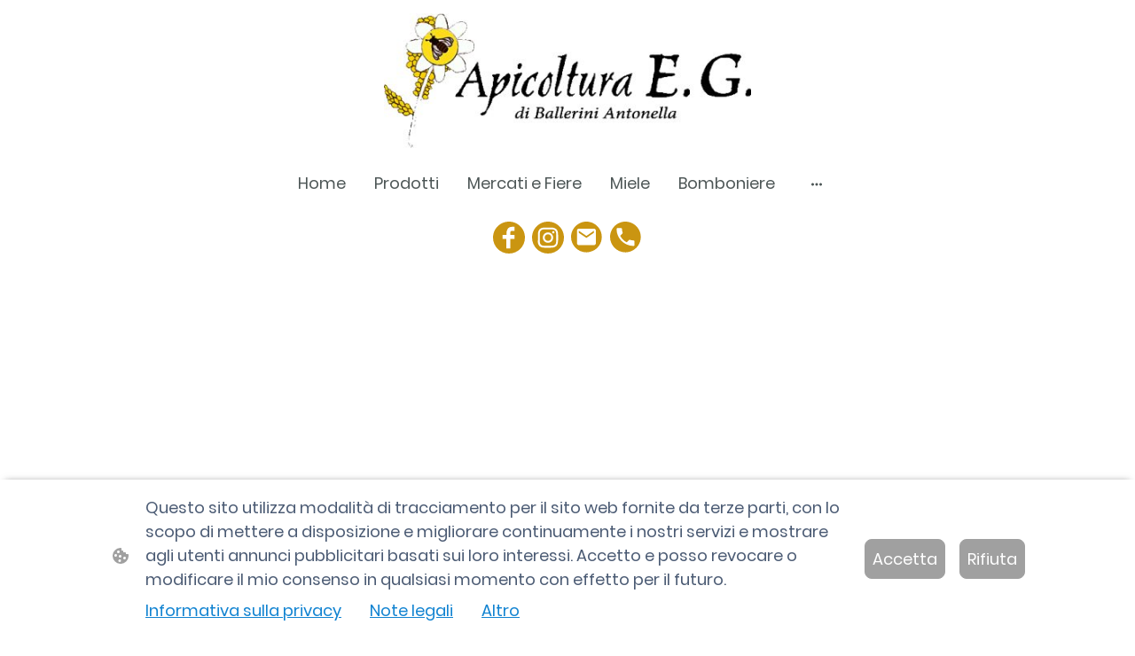

--- FILE ---
content_type: text/html; charset=UTF-8
request_url: https://www.apicolturaeg.com/shop/MENTA-ED-EUCALIPTO-caramelle-al-miele-con-menta-ed-eucalipto-100g-p566095990/
body_size: 30814
content:
<!DOCTYPE html PUBLIC "-//W3C//DTD XHTML 1.1//EN"
   "http://www.w3.org/TR/xhtml11/DTD/xhtml11.dtd">
<html lang="it-IT">
<head>
	<meta charset="UTF-8" />
	<meta name="viewport" content="width=device-width, initial-scale=1" />
	<link rel="profile" href="https://gmpg.org/xfn/11" />
	<title>Shop</title>
<meta name='robots' content='max-image-preview:large' />
	<style>img:is([sizes="auto" i], [sizes^="auto," i]) { contain-intrinsic-size: 3000px 1500px }</style>
	<link rel="alternate" type="application/rss+xml" title=" &raquo; Feed" href="https://www.apicolturaeg.com/feed/" />
<link rel="alternate" type="application/rss+xml" title=" &raquo; Feed dei commenti" href="https://www.apicolturaeg.com/comments/feed/" />
<script type="text/javascript">
/* <![CDATA[ */
window._wpemojiSettings = {"baseUrl":"https:\/\/s.w.org\/images\/core\/emoji\/15.0.3\/72x72\/","ext":".png","svgUrl":"https:\/\/s.w.org\/images\/core\/emoji\/15.0.3\/svg\/","svgExt":".svg","source":{"concatemoji":"https:\/\/www.apicolturaeg.com\/wp-includes\/js\/wp-emoji-release.min.js?ver=6.7.2"}};
/*! This file is auto-generated */
!function(i,n){var o,s,e;function c(e){try{var t={supportTests:e,timestamp:(new Date).valueOf()};sessionStorage.setItem(o,JSON.stringify(t))}catch(e){}}function p(e,t,n){e.clearRect(0,0,e.canvas.width,e.canvas.height),e.fillText(t,0,0);var t=new Uint32Array(e.getImageData(0,0,e.canvas.width,e.canvas.height).data),r=(e.clearRect(0,0,e.canvas.width,e.canvas.height),e.fillText(n,0,0),new Uint32Array(e.getImageData(0,0,e.canvas.width,e.canvas.height).data));return t.every(function(e,t){return e===r[t]})}function u(e,t,n){switch(t){case"flag":return n(e,"\ud83c\udff3\ufe0f\u200d\u26a7\ufe0f","\ud83c\udff3\ufe0f\u200b\u26a7\ufe0f")?!1:!n(e,"\ud83c\uddfa\ud83c\uddf3","\ud83c\uddfa\u200b\ud83c\uddf3")&&!n(e,"\ud83c\udff4\udb40\udc67\udb40\udc62\udb40\udc65\udb40\udc6e\udb40\udc67\udb40\udc7f","\ud83c\udff4\u200b\udb40\udc67\u200b\udb40\udc62\u200b\udb40\udc65\u200b\udb40\udc6e\u200b\udb40\udc67\u200b\udb40\udc7f");case"emoji":return!n(e,"\ud83d\udc26\u200d\u2b1b","\ud83d\udc26\u200b\u2b1b")}return!1}function f(e,t,n){var r="undefined"!=typeof WorkerGlobalScope&&self instanceof WorkerGlobalScope?new OffscreenCanvas(300,150):i.createElement("canvas"),a=r.getContext("2d",{willReadFrequently:!0}),o=(a.textBaseline="top",a.font="600 32px Arial",{});return e.forEach(function(e){o[e]=t(a,e,n)}),o}function t(e){var t=i.createElement("script");t.src=e,t.defer=!0,i.head.appendChild(t)}"undefined"!=typeof Promise&&(o="wpEmojiSettingsSupports",s=["flag","emoji"],n.supports={everything:!0,everythingExceptFlag:!0},e=new Promise(function(e){i.addEventListener("DOMContentLoaded",e,{once:!0})}),new Promise(function(t){var n=function(){try{var e=JSON.parse(sessionStorage.getItem(o));if("object"==typeof e&&"number"==typeof e.timestamp&&(new Date).valueOf()<e.timestamp+604800&&"object"==typeof e.supportTests)return e.supportTests}catch(e){}return null}();if(!n){if("undefined"!=typeof Worker&&"undefined"!=typeof OffscreenCanvas&&"undefined"!=typeof URL&&URL.createObjectURL&&"undefined"!=typeof Blob)try{var e="postMessage("+f.toString()+"("+[JSON.stringify(s),u.toString(),p.toString()].join(",")+"));",r=new Blob([e],{type:"text/javascript"}),a=new Worker(URL.createObjectURL(r),{name:"wpTestEmojiSupports"});return void(a.onmessage=function(e){c(n=e.data),a.terminate(),t(n)})}catch(e){}c(n=f(s,u,p))}t(n)}).then(function(e){for(var t in e)n.supports[t]=e[t],n.supports.everything=n.supports.everything&&n.supports[t],"flag"!==t&&(n.supports.everythingExceptFlag=n.supports.everythingExceptFlag&&n.supports[t]);n.supports.everythingExceptFlag=n.supports.everythingExceptFlag&&!n.supports.flag,n.DOMReady=!1,n.readyCallback=function(){n.DOMReady=!0}}).then(function(){return e}).then(function(){var e;n.supports.everything||(n.readyCallback(),(e=n.source||{}).concatemoji?t(e.concatemoji):e.wpemoji&&e.twemoji&&(t(e.twemoji),t(e.wpemoji)))}))}((window,document),window._wpemojiSettings);
/* ]]> */
</script>
<style id='wp-emoji-styles-inline-css' type='text/css'>

	img.wp-smiley, img.emoji {
		display: inline !important;
		border: none !important;
		box-shadow: none !important;
		height: 1em !important;
		width: 1em !important;
		margin: 0 0.07em !important;
		vertical-align: -0.1em !important;
		background: none !important;
		padding: 0 !important;
	}
</style>
<link rel='stylesheet' id='wp-block-library-css' href='https://www.apicolturaeg.com/wp-content/plugins/gutenberg/build/block-library/style.css?ver=20.7.0' type='text/css' media='all' />
<style id='classic-theme-styles-inline-css' type='text/css'>
/*! This file is auto-generated */
.wp-block-button__link{color:#fff;background-color:#32373c;border-radius:9999px;box-shadow:none;text-decoration:none;padding:calc(.667em + 2px) calc(1.333em + 2px);font-size:1.125em}.wp-block-file__button{background:#32373c;color:#fff;text-decoration:none}
</style>
<link rel='stylesheet' id='go-x-post-editor-css' href='https://www.apicolturaeg.com/wp-content/plugins/go-x-post-editor/src/index-fe.css?ver=1762245574' type='text/css' media='all' />
<link rel='stylesheet' id='gox-style-0-css' href='https://www.apicolturaeg.com/wp-content/uploads/go-x/style.css?ver=1.0.6+d2392be2b5' type='text/css' media='all' />
<style id='global-styles-inline-css' type='text/css'>
:root{--wp--preset--aspect-ratio--square: 1;--wp--preset--aspect-ratio--4-3: 4/3;--wp--preset--aspect-ratio--3-4: 3/4;--wp--preset--aspect-ratio--3-2: 3/2;--wp--preset--aspect-ratio--2-3: 2/3;--wp--preset--aspect-ratio--16-9: 16/9;--wp--preset--aspect-ratio--9-16: 9/16;--wp--preset--color--black: #000000;--wp--preset--color--cyan-bluish-gray: #abb8c3;--wp--preset--color--white: #ffffff;--wp--preset--color--pale-pink: #f78da7;--wp--preset--color--vivid-red: #cf2e2e;--wp--preset--color--luminous-vivid-orange: #ff6900;--wp--preset--color--luminous-vivid-amber: #fcb900;--wp--preset--color--light-green-cyan: #7bdcb5;--wp--preset--color--vivid-green-cyan: #00d084;--wp--preset--color--pale-cyan-blue: #8ed1fc;--wp--preset--color--vivid-cyan-blue: #0693e3;--wp--preset--color--vivid-purple: #9b51e0;--wp--preset--gradient--vivid-cyan-blue-to-vivid-purple: linear-gradient(135deg,rgba(6,147,227,1) 0%,rgb(155,81,224) 100%);--wp--preset--gradient--light-green-cyan-to-vivid-green-cyan: linear-gradient(135deg,rgb(122,220,180) 0%,rgb(0,208,130) 100%);--wp--preset--gradient--luminous-vivid-amber-to-luminous-vivid-orange: linear-gradient(135deg,rgba(252,185,0,1) 0%,rgba(255,105,0,1) 100%);--wp--preset--gradient--luminous-vivid-orange-to-vivid-red: linear-gradient(135deg,rgba(255,105,0,1) 0%,rgb(207,46,46) 100%);--wp--preset--gradient--very-light-gray-to-cyan-bluish-gray: linear-gradient(135deg,rgb(238,238,238) 0%,rgb(169,184,195) 100%);--wp--preset--gradient--cool-to-warm-spectrum: linear-gradient(135deg,rgb(74,234,220) 0%,rgb(151,120,209) 20%,rgb(207,42,186) 40%,rgb(238,44,130) 60%,rgb(251,105,98) 80%,rgb(254,248,76) 100%);--wp--preset--gradient--blush-light-purple: linear-gradient(135deg,rgb(255,206,236) 0%,rgb(152,150,240) 100%);--wp--preset--gradient--blush-bordeaux: linear-gradient(135deg,rgb(254,205,165) 0%,rgb(254,45,45) 50%,rgb(107,0,62) 100%);--wp--preset--gradient--luminous-dusk: linear-gradient(135deg,rgb(255,203,112) 0%,rgb(199,81,192) 50%,rgb(65,88,208) 100%);--wp--preset--gradient--pale-ocean: linear-gradient(135deg,rgb(255,245,203) 0%,rgb(182,227,212) 50%,rgb(51,167,181) 100%);--wp--preset--gradient--electric-grass: linear-gradient(135deg,rgb(202,248,128) 0%,rgb(113,206,126) 100%);--wp--preset--gradient--midnight: linear-gradient(135deg,rgb(2,3,129) 0%,rgb(40,116,252) 100%);--wp--preset--font-size--small: 13px;--wp--preset--font-size--medium: 20px;--wp--preset--font-size--large: 36px;--wp--preset--font-size--x-large: 42px;--wp--preset--spacing--20: 0.44rem;--wp--preset--spacing--30: 0.67rem;--wp--preset--spacing--40: 1rem;--wp--preset--spacing--50: 1.5rem;--wp--preset--spacing--60: 2.25rem;--wp--preset--spacing--70: 3.38rem;--wp--preset--spacing--80: 5.06rem;--wp--preset--shadow--natural: 6px 6px 9px rgba(0, 0, 0, 0.2);--wp--preset--shadow--deep: 12px 12px 50px rgba(0, 0, 0, 0.4);--wp--preset--shadow--sharp: 6px 6px 0px rgba(0, 0, 0, 0.2);--wp--preset--shadow--outlined: 6px 6px 0px -3px rgba(255, 255, 255, 1), 6px 6px rgba(0, 0, 0, 1);--wp--preset--shadow--crisp: 6px 6px 0px rgba(0, 0, 0, 1);}:where(.is-layout-flex){gap: 0.5em;}:where(.is-layout-grid){gap: 0.5em;}body .is-layout-flex{display: flex;}.is-layout-flex{flex-wrap: wrap;align-items: center;}.is-layout-flex > :is(*, div){margin: 0;}body .is-layout-grid{display: grid;}.is-layout-grid > :is(*, div){margin: 0;}:where(.wp-block-columns.is-layout-flex){gap: 2em;}:where(.wp-block-columns.is-layout-grid){gap: 2em;}:where(.wp-block-post-template.is-layout-flex){gap: 1.25em;}:where(.wp-block-post-template.is-layout-grid){gap: 1.25em;}.has-black-color{color: var(--wp--preset--color--black) !important;}.has-cyan-bluish-gray-color{color: var(--wp--preset--color--cyan-bluish-gray) !important;}.has-white-color{color: var(--wp--preset--color--white) !important;}.has-pale-pink-color{color: var(--wp--preset--color--pale-pink) !important;}.has-vivid-red-color{color: var(--wp--preset--color--vivid-red) !important;}.has-luminous-vivid-orange-color{color: var(--wp--preset--color--luminous-vivid-orange) !important;}.has-luminous-vivid-amber-color{color: var(--wp--preset--color--luminous-vivid-amber) !important;}.has-light-green-cyan-color{color: var(--wp--preset--color--light-green-cyan) !important;}.has-vivid-green-cyan-color{color: var(--wp--preset--color--vivid-green-cyan) !important;}.has-pale-cyan-blue-color{color: var(--wp--preset--color--pale-cyan-blue) !important;}.has-vivid-cyan-blue-color{color: var(--wp--preset--color--vivid-cyan-blue) !important;}.has-vivid-purple-color{color: var(--wp--preset--color--vivid-purple) !important;}.has-black-background-color{background-color: var(--wp--preset--color--black) !important;}.has-cyan-bluish-gray-background-color{background-color: var(--wp--preset--color--cyan-bluish-gray) !important;}.has-white-background-color{background-color: var(--wp--preset--color--white) !important;}.has-pale-pink-background-color{background-color: var(--wp--preset--color--pale-pink) !important;}.has-vivid-red-background-color{background-color: var(--wp--preset--color--vivid-red) !important;}.has-luminous-vivid-orange-background-color{background-color: var(--wp--preset--color--luminous-vivid-orange) !important;}.has-luminous-vivid-amber-background-color{background-color: var(--wp--preset--color--luminous-vivid-amber) !important;}.has-light-green-cyan-background-color{background-color: var(--wp--preset--color--light-green-cyan) !important;}.has-vivid-green-cyan-background-color{background-color: var(--wp--preset--color--vivid-green-cyan) !important;}.has-pale-cyan-blue-background-color{background-color: var(--wp--preset--color--pale-cyan-blue) !important;}.has-vivid-cyan-blue-background-color{background-color: var(--wp--preset--color--vivid-cyan-blue) !important;}.has-vivid-purple-background-color{background-color: var(--wp--preset--color--vivid-purple) !important;}.has-black-border-color{border-color: var(--wp--preset--color--black) !important;}.has-cyan-bluish-gray-border-color{border-color: var(--wp--preset--color--cyan-bluish-gray) !important;}.has-white-border-color{border-color: var(--wp--preset--color--white) !important;}.has-pale-pink-border-color{border-color: var(--wp--preset--color--pale-pink) !important;}.has-vivid-red-border-color{border-color: var(--wp--preset--color--vivid-red) !important;}.has-luminous-vivid-orange-border-color{border-color: var(--wp--preset--color--luminous-vivid-orange) !important;}.has-luminous-vivid-amber-border-color{border-color: var(--wp--preset--color--luminous-vivid-amber) !important;}.has-light-green-cyan-border-color{border-color: var(--wp--preset--color--light-green-cyan) !important;}.has-vivid-green-cyan-border-color{border-color: var(--wp--preset--color--vivid-green-cyan) !important;}.has-pale-cyan-blue-border-color{border-color: var(--wp--preset--color--pale-cyan-blue) !important;}.has-vivid-cyan-blue-border-color{border-color: var(--wp--preset--color--vivid-cyan-blue) !important;}.has-vivid-purple-border-color{border-color: var(--wp--preset--color--vivid-purple) !important;}.has-vivid-cyan-blue-to-vivid-purple-gradient-background{background: var(--wp--preset--gradient--vivid-cyan-blue-to-vivid-purple) !important;}.has-light-green-cyan-to-vivid-green-cyan-gradient-background{background: var(--wp--preset--gradient--light-green-cyan-to-vivid-green-cyan) !important;}.has-luminous-vivid-amber-to-luminous-vivid-orange-gradient-background{background: var(--wp--preset--gradient--luminous-vivid-amber-to-luminous-vivid-orange) !important;}.has-luminous-vivid-orange-to-vivid-red-gradient-background{background: var(--wp--preset--gradient--luminous-vivid-orange-to-vivid-red) !important;}.has-very-light-gray-to-cyan-bluish-gray-gradient-background{background: var(--wp--preset--gradient--very-light-gray-to-cyan-bluish-gray) !important;}.has-cool-to-warm-spectrum-gradient-background{background: var(--wp--preset--gradient--cool-to-warm-spectrum) !important;}.has-blush-light-purple-gradient-background{background: var(--wp--preset--gradient--blush-light-purple) !important;}.has-blush-bordeaux-gradient-background{background: var(--wp--preset--gradient--blush-bordeaux) !important;}.has-luminous-dusk-gradient-background{background: var(--wp--preset--gradient--luminous-dusk) !important;}.has-pale-ocean-gradient-background{background: var(--wp--preset--gradient--pale-ocean) !important;}.has-electric-grass-gradient-background{background: var(--wp--preset--gradient--electric-grass) !important;}.has-midnight-gradient-background{background: var(--wp--preset--gradient--midnight) !important;}.has-small-font-size{font-size: var(--wp--preset--font-size--small) !important;}.has-medium-font-size{font-size: var(--wp--preset--font-size--medium) !important;}.has-large-font-size{font-size: var(--wp--preset--font-size--large) !important;}.has-x-large-font-size{font-size: var(--wp--preset--font-size--x-large) !important;}
:where(.wp-block-columns.is-layout-flex){gap: 2em;}:where(.wp-block-columns.is-layout-grid){gap: 2em;}
:root :where(.wp-block-pullquote){font-size: 1.5em;line-height: 1.6;}
:where(.wp-block-post-template.is-layout-flex){gap: 1.25em;}:where(.wp-block-post-template.is-layout-grid){gap: 1.25em;}
</style>
<script type="text/javascript" src="https://www.apicolturaeg.com/wp-content/plugins/gutenberg/build/hooks/index.min.js?ver=84e753e2b66eb7028d38" id="wp-hooks-js"></script>
<script type="text/javascript" src="https://www.apicolturaeg.com/wp-content/plugins/gutenberg/build/i18n/index.min.js?ver=bd5a2533e717a1043151" id="wp-i18n-js"></script>
<script type="text/javascript" id="wp-i18n-js-after">
/* <![CDATA[ */
wp.i18n.setLocaleData( { 'text direction\u0004ltr': [ 'ltr' ] } );
/* ]]> */
</script>
<link rel="https://api.w.org/" href="https://www.apicolturaeg.com/wp-json/" /><link rel="alternate" title="JSON" type="application/json" href="https://www.apicolturaeg.com/wp-json/wp/v2/pages/3506" /><link rel="EditURI" type="application/rsd+xml" title="RSD" href="https://www.apicolturaeg.com/xmlrpc.php?rsd" />
<meta name="generator" content="MyWebsite NOW" />
<link rel="canonical" href="https://www.apicolturaeg.com/shop/MENTA-ED-EUCALIPTO-caramelle-al-miele-con-menta-ed-eucalipto-100g-p566095990/" />
<link rel='shortlink' href='https://www.apicolturaeg.com/?p=3506' />
<link rel="alternate" title="oEmbed (JSON)" type="application/json+oembed" href="https://www.apicolturaeg.com/wp-json/oembed/1.0/embed?url=https%3A%2F%2Fwww.apicolturaeg.com%2Fshop%2F" />
<link rel="alternate" title="oEmbed (XML)" type="text/xml+oembed" href="https://www.apicolturaeg.com/wp-json/oembed/1.0/embed?url=https%3A%2F%2Fwww.apicolturaeg.com%2Fshop%2F&#038;format=xml" />
				<script>
					window.goxwpDeployment=true;
				</script>
	<script type="application/ld+json">
                    {"@context":"https://schema.org","@type":"LocalBusiness","address":{"@type":"PostalAddress","addressLocality":"Figliaro","streetAddress":"Via Pozzo, 21","addressRegion":"CO"},"telephone":"3482764103","logo":"/-_-/resources/images/files/ac1ab590-9f40-4d55-8518-943e18494648/71d75b68-862b-4861-a89d-05656059a3c3?o=rs:fill:695:953:1:1/g:sm/","url":"https://apicolturaeg.com","longitude":8.9402147,"latitude":45.7831785,"name":"Apicoltura E.G di Ballerini Antonella","sameAs":["","","","","",""],"email":"apicolturaeg@gmail.com","founder":"Antonella Ballerini"}
                </script><link rel="shortcut icon" href="/wp-content/uploads/go-x/u/b8668d77-4497-46da-8b5a-0da54199ca7b/w16,h16,rtfit,bg,el1,ex1,fico/image.ico?v=1740240043712" type="image/x-icon" /><link rel="icon" href="/wp-content/uploads/go-x/u/b8668d77-4497-46da-8b5a-0da54199ca7b/w16,h16,rtfit,bg,el1,ex1,fico/image.ico?v=1740240043712" type="image/x-icon" /><link rel="apple-touch-icon" sizes="180x180" href="/wp-content/uploads/go-x/u/b8668d77-4497-46da-8b5a-0da54199ca7b/w180,h180,rtfit,bgdde1e5,el1,ex1,fpng/image.png?v=1740240043712" type="image/png" /><link rel="icon" type="image/png" sizes="32x32" href="/wp-content/uploads/go-x/u/b8668d77-4497-46da-8b5a-0da54199ca7b/w32,h32,rtfit,bg,el1,ex1,fpng/image.png?v=1740240043712" type="image/png" /><link rel="icon" type="image/png" sizes="192x192" href="/wp-content/uploads/go-x/u/b8668d77-4497-46da-8b5a-0da54199ca7b/w192,h192,rtfit,bg,el1,ex1,fpng/image.png?v=1740240043712" type="image/png" /><link rel="icon" type="image/png" sizes="16x16" href="/wp-content/uploads/go-x/u/b8668d77-4497-46da-8b5a-0da54199ca7b/w16,h16,rtfit,bg,el1,ex1,fpng/image.png?v=1740240043712" type="image/png" />		<style type="text/css" id="wp-custom-css">
			@font-face{src:url(/wp-content/themes/gox/public/fonts/Poppins-latin_latin-ext-regular.eot);src:local("Poppins Regular"),local("Poppins-Regular");src:url(/wp-content/themes/gox/public/fonts/Poppins-latin_latin-ext-regular.eot?#iefix) format("embedded-opentype");src:url(/wp-content/themes/gox/public/fonts/Poppins-latin_latin-ext-regular.woff2) format("woff2");src:url(/wp-content/themes/gox/public/fonts/Poppins-latin_latin-ext-regular.woff) format("woff");src:url(/wp-content/themes/gox/public/fonts/Poppins-latin_latin-ext-regular.ttf) format("truetype");src:url(/wp-content/themes/gox/public/fonts/Poppins-latin_latin-ext-regular.svg#Poppins) format("svg");font-family:Poppins;font-style:normal;font-weight:400;src:url(/wp-content/themes/gox/public/fonts/Poppins-latin_latin-ext-regular.woff) format("woff")}@font-face{src:url(/wp-content/themes/gox/public/fonts/Poppins-latin_latin-ext-italic.eot);src:local("Poppins Italic"),local("Poppins-Italic");src:url(/wp-content/themes/gox/public/fonts/Poppins-latin_latin-ext-italic.eot?#iefix) format("embedded-opentype");src:url(/wp-content/themes/gox/public/fonts/Poppins-latin_latin-ext-italic.woff2) format("woff2");src:url(/wp-content/themes/gox/public/fonts/Poppins-latin_latin-ext-italic.woff) format("woff");src:url(/wp-content/themes/gox/public/fonts/Poppins-latin_latin-ext-italic.ttf) format("truetype");src:url(/wp-content/themes/gox/public/fonts/Poppins-latin_latin-ext-italic.svg#Poppins) format("svg");font-family:Poppins;font-style:italic;font-weight:400;src:url(/wp-content/themes/gox/public/fonts/Poppins-latin_latin-ext-italic.woff) format("woff")}@font-face{src:url(/wp-content/themes/gox/public/fonts/Poppins-latin_latin-ext-500.eot);src:local("Poppins Medium"),local("Poppins-Medium");src:url(/wp-content/themes/gox/public/fonts/Poppins-latin_latin-ext-500.eot?#iefix) format("embedded-opentype");src:url(/wp-content/themes/gox/public/fonts/Poppins-latin_latin-ext-500.woff2) format("woff2");src:url(/wp-content/themes/gox/public/fonts/Poppins-latin_latin-ext-500.woff) format("woff");src:url(/wp-content/themes/gox/public/fonts/Poppins-latin_latin-ext-500.ttf) format("truetype");src:url(/wp-content/themes/gox/public/fonts/Poppins-latin_latin-ext-500.svg#Poppins) format("svg");font-family:Poppins;font-style:normal;font-weight:500;src:url(/wp-content/themes/gox/public/fonts/Poppins-latin_latin-ext-500.woff) format("woff")}@font-face{src:url(/wp-content/themes/gox/public/fonts/Poppins-latin_latin-ext-700.eot);src:local("Poppins Bold"),local("Poppins-Bold");src:url(/wp-content/themes/gox/public/fonts/Poppins-latin_latin-ext-700.eot?#iefix) format("embedded-opentype");src:url(/wp-content/themes/gox/public/fonts/Poppins-latin_latin-ext-700.woff2) format("woff2");src:url(/wp-content/themes/gox/public/fonts/Poppins-latin_latin-ext-700.woff) format("woff");src:url(/wp-content/themes/gox/public/fonts/Poppins-latin_latin-ext-700.ttf) format("truetype");src:url(/wp-content/themes/gox/public/fonts/Poppins-latin_latin-ext-700.svg#Poppins) format("svg");font-family:Poppins;font-style:normal;font-weight:700;src:url(/wp-content/themes/gox/public/fonts/Poppins-latin_latin-ext-700.woff) format("woff")}@font-face{src:url(/wp-content/themes/gox/public/fonts/Poppins-latin_latin-ext-500italic.eot);src:local("Poppins MediumItalic"),local("Poppins-MediumItalic");src:url(/wp-content/themes/gox/public/fonts/Poppins-latin_latin-ext-500italic.eot?#iefix) format("embedded-opentype");src:url(/wp-content/themes/gox/public/fonts/Poppins-latin_latin-ext-500italic.woff2) format("woff2");src:url(/wp-content/themes/gox/public/fonts/Poppins-latin_latin-ext-500italic.woff) format("woff");src:url(/wp-content/themes/gox/public/fonts/Poppins-latin_latin-ext-500italic.ttf) format("truetype");src:url(/wp-content/themes/gox/public/fonts/Poppins-latin_latin-ext-500italic.svg#Poppins) format("svg");font-family:Poppins;font-style:italic;font-weight:500;src:url(/wp-content/themes/gox/public/fonts/Poppins-latin_latin-ext-500italic.woff) format("woff")}@font-face{src:url(/wp-content/themes/gox/public/fonts/Poppins-latin_latin-ext-700italic.eot);src:local("Poppins BoldItalic"),local("Poppins-BoldItalic");src:url(/wp-content/themes/gox/public/fonts/Poppins-latin_latin-ext-700italic.eot?#iefix) format("embedded-opentype");src:url(/wp-content/themes/gox/public/fonts/Poppins-latin_latin-ext-700italic.woff2) format("woff2");src:url(/wp-content/themes/gox/public/fonts/Poppins-latin_latin-ext-700italic.woff) format("woff");src:url(/wp-content/themes/gox/public/fonts/Poppins-latin_latin-ext-700italic.ttf) format("truetype");src:url(/wp-content/themes/gox/public/fonts/Poppins-latin_latin-ext-700italic.svg#Poppins) format("svg");font-family:Poppins;font-style:italic;font-weight:700;src:url(/wp-content/themes/gox/public/fonts/Poppins-latin_latin-ext-700italic.woff) format("woff")}@font-face{src:url(/wp-content/themes/gox/public/fonts/Poppins-latin_latin-ext-regular.eot);src:local("Poppins Regular"),local("Poppins-Regular");src:url(/wp-content/themes/gox/public/fonts/Poppins-latin_latin-ext-regular.eot?#iefix) format("embedded-opentype");src:url(/wp-content/themes/gox/public/fonts/Poppins-latin_latin-ext-regular.woff2) format("woff2");src:url(/wp-content/themes/gox/public/fonts/Poppins-latin_latin-ext-regular.woff) format("woff");src:url(/wp-content/themes/gox/public/fonts/Poppins-latin_latin-ext-regular.ttf) format("truetype");src:url(/wp-content/themes/gox/public/fonts/Poppins-latin_latin-ext-regular.svg#Poppins) format("svg");font-family:Poppins;font-style:normal;font-weight:400;src:url(/wp-content/themes/gox/public/fonts/Poppins-latin_latin-ext-regular.woff) format("woff")}@font-face{src:url(/wp-content/themes/gox/public/fonts/Poppins-latin_latin-ext-italic.eot);src:local("Poppins Italic"),local("Poppins-Italic");src:url(/wp-content/themes/gox/public/fonts/Poppins-latin_latin-ext-italic.eot?#iefix) format("embedded-opentype");src:url(/wp-content/themes/gox/public/fonts/Poppins-latin_latin-ext-italic.woff2) format("woff2");src:url(/wp-content/themes/gox/public/fonts/Poppins-latin_latin-ext-italic.woff) format("woff");src:url(/wp-content/themes/gox/public/fonts/Poppins-latin_latin-ext-italic.ttf) format("truetype");src:url(/wp-content/themes/gox/public/fonts/Poppins-latin_latin-ext-italic.svg#Poppins) format("svg");font-family:Poppins;font-style:italic;font-weight:400;src:url(/wp-content/themes/gox/public/fonts/Poppins-latin_latin-ext-italic.woff) format("woff")}@font-face{src:url(/wp-content/themes/gox/public/fonts/Poppins-latin_latin-ext-500.eot);src:local("Poppins Medium"),local("Poppins-Medium");src:url(/wp-content/themes/gox/public/fonts/Poppins-latin_latin-ext-500.eot?#iefix) format("embedded-opentype");src:url(/wp-content/themes/gox/public/fonts/Poppins-latin_latin-ext-500.woff2) format("woff2");src:url(/wp-content/themes/gox/public/fonts/Poppins-latin_latin-ext-500.woff) format("woff");src:url(/wp-content/themes/gox/public/fonts/Poppins-latin_latin-ext-500.ttf) format("truetype");src:url(/wp-content/themes/gox/public/fonts/Poppins-latin_latin-ext-500.svg#Poppins) format("svg");font-family:Poppins;font-style:normal;font-weight:500;src:url(/wp-content/themes/gox/public/fonts/Poppins-latin_latin-ext-500.woff) format("woff")}@font-face{src:url(/wp-content/themes/gox/public/fonts/Poppins-latin_latin-ext-700.eot);src:local("Poppins Bold"),local("Poppins-Bold");src:url(/wp-content/themes/gox/public/fonts/Poppins-latin_latin-ext-700.eot?#iefix) format("embedded-opentype");src:url(/wp-content/themes/gox/public/fonts/Poppins-latin_latin-ext-700.woff2) format("woff2");src:url(/wp-content/themes/gox/public/fonts/Poppins-latin_latin-ext-700.woff) format("woff");src:url(/wp-content/themes/gox/public/fonts/Poppins-latin_latin-ext-700.ttf) format("truetype");src:url(/wp-content/themes/gox/public/fonts/Poppins-latin_latin-ext-700.svg#Poppins) format("svg");font-family:Poppins;font-style:normal;font-weight:700;src:url(/wp-content/themes/gox/public/fonts/Poppins-latin_latin-ext-700.woff) format("woff")}@font-face{src:url(/wp-content/themes/gox/public/fonts/Poppins-latin_latin-ext-500italic.eot);src:local("Poppins MediumItalic"),local("Poppins-MediumItalic");src:url(/wp-content/themes/gox/public/fonts/Poppins-latin_latin-ext-500italic.eot?#iefix) format("embedded-opentype");src:url(/wp-content/themes/gox/public/fonts/Poppins-latin_latin-ext-500italic.woff2) format("woff2");src:url(/wp-content/themes/gox/public/fonts/Poppins-latin_latin-ext-500italic.woff) format("woff");src:url(/wp-content/themes/gox/public/fonts/Poppins-latin_latin-ext-500italic.ttf) format("truetype");src:url(/wp-content/themes/gox/public/fonts/Poppins-latin_latin-ext-500italic.svg#Poppins) format("svg");font-family:Poppins;font-style:italic;font-weight:500;src:url(/wp-content/themes/gox/public/fonts/Poppins-latin_latin-ext-500italic.woff) format("woff")}@font-face{src:url(/wp-content/themes/gox/public/fonts/Poppins-latin_latin-ext-700italic.eot);src:local("Poppins BoldItalic"),local("Poppins-BoldItalic");src:url(/wp-content/themes/gox/public/fonts/Poppins-latin_latin-ext-700italic.eot?#iefix) format("embedded-opentype");src:url(/wp-content/themes/gox/public/fonts/Poppins-latin_latin-ext-700italic.woff2) format("woff2");src:url(/wp-content/themes/gox/public/fonts/Poppins-latin_latin-ext-700italic.woff) format("woff");src:url(/wp-content/themes/gox/public/fonts/Poppins-latin_latin-ext-700italic.ttf) format("truetype");src:url(/wp-content/themes/gox/public/fonts/Poppins-latin_latin-ext-700italic.svg#Poppins) format("svg");font-family:Poppins;font-style:italic;font-weight:700;src:url(/wp-content/themes/gox/public/fonts/Poppins-latin_latin-ext-700italic.woff) format("woff")}.theming-theme-accent1-sticky{color:#cb0f33!important}.theming-theme-accent2-sticky{color:#0ab0ae!important}.theming-theme-accent3-sticky{color:#ca9511!important}.theming-theme-light-sticky{color:#9e9e9e!important}.theming-theme-dark-sticky{color:#4d5656!important}.theming-basic-Grey-sticky{color:#777!important}.theming-basic-Red-sticky{color:#e0110c!important}.theming-basic-Orange-sticky{color:#e96f05!important}.theming-basic-Yellow-sticky{color:#c09900!important}.theming-basic-Green-sticky{color:#258d14!important}.theming-basic-Cyan-sticky{color:#00accd!important}.theming-basic-Blue-sticky{color:#1414c9!important}.theming-basic-Purple-sticky{color:#941196!important}@media (min-width:0px) and (max-width:767.95px){.grid-column-43db7e70-a3f8-4c5c-ad6f-8dfe1939a495{margin-top:16px!important}}@media (min-width:768px) and (max-width:1023.95px){.grid-column-43db7e70-a3f8-4c5c-ad6f-8dfe1939a495{margin-top:16px!important}}.logo-ad208d89-a4b4-4d04-a105-1f49108b868a .theming-theme-accent1{color:#cb0f33!important}.logo-ad208d89-a4b4-4d04-a105-1f49108b868a .theming-theme-accent2{color:#0ab0ae!important}.logo-ad208d89-a4b4-4d04-a105-1f49108b868a .theming-theme-accent3{color:#ca9511!important}.logo-ad208d89-a4b4-4d04-a105-1f49108b868a .theming-theme-light{color:#9e9e9e!important}.logo-ad208d89-a4b4-4d04-a105-1f49108b868a .theming-theme-dark{color:#4d5656!important}.logo-ad208d89-a4b4-4d04-a105-1f49108b868a .theming-basic-Grey{color:#777!important}.logo-ad208d89-a4b4-4d04-a105-1f49108b868a .theming-basic-Red{color:#e0110c!important}.logo-ad208d89-a4b4-4d04-a105-1f49108b868a .theming-basic-Orange{color:#e96f05!important}.logo-ad208d89-a4b4-4d04-a105-1f49108b868a .theming-basic-Yellow{color:#c09900!important}.logo-ad208d89-a4b4-4d04-a105-1f49108b868a .theming-basic-Green{color:#258d14!important}.logo-ad208d89-a4b4-4d04-a105-1f49108b868a .theming-basic-Cyan{color:#00accd!important}.logo-ad208d89-a4b4-4d04-a105-1f49108b868a .theming-basic-Blue{color:#1414c9!important}.logo-ad208d89-a4b4-4d04-a105-1f49108b868a .theming-basic-Purple{color:#941196!important}@media (min-width:0px) and (max-width:767.95px){.grid-row-6ac42318-08bc-43a8-974b-8376a184229b{position:static!important}}@media (min-width:768px) and (max-width:1023.95px){.grid-row-6ac42318-08bc-43a8-974b-8376a184229b{position:static!important}}@media (min-width:0px) and (max-width:767.95px){.grid-column-0f9ac417-64ff-483f-9d9b-2ac0ce2b4f8d{position:static!important}}@media (min-width:768px) and (max-width:1023.95px){.grid-column-0f9ac417-64ff-483f-9d9b-2ac0ce2b4f8d{position:static!important}}@media (min-width:0px) and (max-width:767.95px){.module-container-9f774518-9687-4f59-a0fe-591c054f05bb{top:16px!important;right:16px!important;position:absolute!important}}@media (min-width:768px) and (max-width:1023.95px){.module-container-9f774518-9687-4f59-a0fe-591c054f05bb{top:16px!important;right:16px!important;position:absolute!important}}@media (min-width:0px) and (max-width:767.95px){.module-container-fbede1a2-ac13-46ae-a602-6301ab5829ce{display:none!important}}@media (min-width:768px) and (max-width:1023.95px){.module-container-fbede1a2-ac13-46ae-a602-6301ab5829ce{display:none!important}}.logo-72c87cf5-0d14-4dc1-b06a-4abe0429cec3 .theming-theme-accent1{color:#cb0f33!important}.logo-72c87cf5-0d14-4dc1-b06a-4abe0429cec3 .theming-theme-accent2{color:#0ab0ae!important}.logo-72c87cf5-0d14-4dc1-b06a-4abe0429cec3 .theming-theme-accent3{color:#ca9511!important}.logo-72c87cf5-0d14-4dc1-b06a-4abe0429cec3 .theming-theme-light{color:#9e9e9e!important}.logo-72c87cf5-0d14-4dc1-b06a-4abe0429cec3 .theming-theme-dark{color:#4d5656!important}.logo-72c87cf5-0d14-4dc1-b06a-4abe0429cec3 .theming-basic-Grey{color:#777!important}.logo-72c87cf5-0d14-4dc1-b06a-4abe0429cec3 .theming-basic-Red{color:#e0110c!important}.logo-72c87cf5-0d14-4dc1-b06a-4abe0429cec3 .theming-basic-Orange{color:#e96f05!important}.logo-72c87cf5-0d14-4dc1-b06a-4abe0429cec3 .theming-basic-Yellow{color:#c09900!important}.logo-72c87cf5-0d14-4dc1-b06a-4abe0429cec3 .theming-basic-Green{color:#258d14!important}.logo-72c87cf5-0d14-4dc1-b06a-4abe0429cec3 .theming-basic-Cyan{color:#00accd!important}.logo-72c87cf5-0d14-4dc1-b06a-4abe0429cec3 .theming-basic-Blue{color:#1414c9!important}.logo-72c87cf5-0d14-4dc1-b06a-4abe0429cec3 .theming-basic-Purple{color:#941196!important}@media (min-width:0px) and (max-width:767.95px){.grid-column-b1ff33a9-e64f-47f9-9d52-21b4dbe045f2{padding-bottom:24px!important}}@media (min-width:768px) and (max-width:1023.95px){.grid-column-b1ff33a9-e64f-47f9-9d52-21b4dbe045f2{padding-bottom:24px!important}}@media (min-width:0px) and (max-width:767.95px){.module-container-8886fd55-7169-42a6-a50f-eeda53cd6a59{padding-left:32px!important;padding-right:32px!important}}@media (min-width:768px) and (max-width:1023.95px){.module-container-8886fd55-7169-42a6-a50f-eeda53cd6a59{padding-left:32px!important;padding-right:32px!important}}.text-8886fd55-7169-42a6-a50f-eeda53cd6a59 .theming-theme-accent1{color:#cb0f33!important}.text-8886fd55-7169-42a6-a50f-eeda53cd6a59 .theming-theme-accent2{color:#0ab0ae!important}.text-8886fd55-7169-42a6-a50f-eeda53cd6a59 .theming-theme-accent3{color:#ca9511!important}.text-8886fd55-7169-42a6-a50f-eeda53cd6a59 .theming-theme-light{color:#9e9e9e!important}.text-8886fd55-7169-42a6-a50f-eeda53cd6a59 .theming-theme-dark{color:#4d5656!important}.text-8886fd55-7169-42a6-a50f-eeda53cd6a59 .theming-basic-Grey{color:#777!important}.text-8886fd55-7169-42a6-a50f-eeda53cd6a59 .theming-basic-Red{color:#e0110c!important}.text-8886fd55-7169-42a6-a50f-eeda53cd6a59 .theming-basic-Orange{color:#e96f05!important}.text-8886fd55-7169-42a6-a50f-eeda53cd6a59 .theming-basic-Yellow{color:#c09900!important}.text-8886fd55-7169-42a6-a50f-eeda53cd6a59 .theming-basic-Green{color:#258d14!important}.text-8886fd55-7169-42a6-a50f-eeda53cd6a59 .theming-basic-Cyan{color:#00accd!important}.text-8886fd55-7169-42a6-a50f-eeda53cd6a59 .theming-basic-Blue{color:#1414c9!important}.text-8886fd55-7169-42a6-a50f-eeda53cd6a59 .theming-basic-Purple{color:#941196!important}@media (min-width:0px) and (max-width:767.95px){.module-container-2be3fbd2-0224-4d1b-93d6-d5f437f3a847{padding-left:32px!important;padding-right:32px!important}}@media (min-width:768px) and (max-width:1023.95px){.module-container-2be3fbd2-0224-4d1b-93d6-d5f437f3a847{padding-left:32px!important;padding-right:32px!important}}.text-2be3fbd2-0224-4d1b-93d6-d5f437f3a847 .theming-theme-accent1{color:#cb0f33!important}.text-2be3fbd2-0224-4d1b-93d6-d5f437f3a847 .theming-theme-accent2{color:#0ab0ae!important}.text-2be3fbd2-0224-4d1b-93d6-d5f437f3a847 .theming-theme-accent3{color:#ca9511!important}.text-2be3fbd2-0224-4d1b-93d6-d5f437f3a847 .theming-theme-light{color:#9e9e9e!important}.text-2be3fbd2-0224-4d1b-93d6-d5f437f3a847 .theming-theme-dark{color:#4d5656!important}.text-2be3fbd2-0224-4d1b-93d6-d5f437f3a847 .theming-basic-Grey{color:#777!important}.text-2be3fbd2-0224-4d1b-93d6-d5f437f3a847 .theming-basic-Red{color:#e0110c!important}.text-2be3fbd2-0224-4d1b-93d6-d5f437f3a847 .theming-basic-Orange{color:#e96f05!important}.text-2be3fbd2-0224-4d1b-93d6-d5f437f3a847 .theming-basic-Yellow{color:#c09900!important}.text-2be3fbd2-0224-4d1b-93d6-d5f437f3a847 .theming-basic-Green{color:#258d14!important}.text-2be3fbd2-0224-4d1b-93d6-d5f437f3a847 .theming-basic-Cyan{color:#00accd!important}.text-2be3fbd2-0224-4d1b-93d6-d5f437f3a847 .theming-basic-Blue{color:#1414c9!important}.text-2be3fbd2-0224-4d1b-93d6-d5f437f3a847 .theming-basic-Purple{color:#941196!important}:root{--theme-bodyBackground-color:#ffffff;--theme-bodyText-color:#4D5656;--theme-h1-color:#ebae16;--theme-h2-color:#ebae16;--theme-h3-color:#ebae16;--theme-h4-color:#ebae16;--theme-h5-color:#4D5656;--theme-h6-color:#4D5656;--theme-link-color:#ebae16;--theme-button-color:#CB0F33;--theme-navigationActive-color:#0DC4C2;--theme-heading-font-sizes-large-h1-size:45px;--theme-heading-font-sizes-large-h2-size:37px;--theme-heading-font-sizes-large-h3-size:31px;--theme-heading-font-sizes-large-h4-size:26px;--theme-heading-font-sizes-large-h5-size:22px;--theme-heading-font-sizes-large-h6-size:18px;--theme-heading-font-sizes-small-h1-size:35px;--theme-heading-font-sizes-small-h2-size:29px;--theme-heading-font-sizes-small-h3-size:24px;--theme-heading-font-sizes-small-h4-size:20px;--theme-heading-font-sizes-small-h5-size:16px;--theme-heading-font-sizes-small-h6-size:14px;--theme-heading-font-sizes-medium-h1-size:40px;--theme-heading-font-sizes-medium-h2-size:33px;--theme-heading-font-sizes-medium-h3-size:28px;--theme-heading-font-sizes-medium-h4-size:23px;--theme-heading-font-sizes-medium-h5-size:19px;--theme-heading-font-sizes-medium-h6-size:16px;--theme-heading-font-family:Poppins;--theme-body-font-sizes-large-body-size:18px;--theme-body-font-sizes-large-button-size:18px;--theme-body-font-sizes-small-body-size:14px;--theme-body-font-sizes-small-button-size:14px;--theme-body-font-sizes-medium-body-size:16px;--theme-body-font-sizes-medium-button-size:16px;--theme-body-font-family:Poppins}		</style>
		</head>
<body class="page-template-default page page-id-3506 no-sidebar">
	<!-- #root -->
<div id="root">
<!-- wp:go-x/page {"classes":"page-root","styles":{"u002du002dpage-background-color":"#ffffff","u002du002dpage-color":"#4D5656","u002du002dtheme-fonts-pair-body-sizes-large-body-size":"18px","u002du002dtheme-fonts-pair-body-sizes-large-button-size":"18px","u002du002dtheme-fonts-pair-body-sizes-small-body-size":"14px","u002du002dtheme-fonts-pair-body-sizes-small-button-size":"14px","u002du002dtheme-fonts-pair-body-sizes-medium-body-size":"16px","u002du002dtheme-fonts-pair-body-sizes-medium-button-size":"16px","u002du002dtheme-fonts-pair-body-family":"Poppins","u002du002dtheme-fonts-pair-heading-sizes-large-h1-size":"45px","u002du002dtheme-fonts-pair-heading-sizes-large-h2-size":"37px","u002du002dtheme-fonts-pair-heading-sizes-large-h3-size":"31px","u002du002dtheme-fonts-pair-heading-sizes-large-h4-size":"26px","u002du002dtheme-fonts-pair-heading-sizes-large-h5-size":"22px","u002du002dtheme-fonts-pair-heading-sizes-large-h6-size":"18px","u002du002dtheme-fonts-pair-heading-sizes-small-h1-size":"35px","u002du002dtheme-fonts-pair-heading-sizes-small-h2-size":"29px","u002du002dtheme-fonts-pair-heading-sizes-small-h3-size":"24px","u002du002dtheme-fonts-pair-heading-sizes-small-h4-size":"20px","u002du002dtheme-fonts-pair-heading-sizes-small-h5-size":"16px","u002du002dtheme-fonts-pair-heading-sizes-small-h6-size":"14px","u002du002dtheme-fonts-pair-heading-sizes-medium-h1-size":"40px","u002du002dtheme-fonts-pair-heading-sizes-medium-h2-size":"33px","u002du002dtheme-fonts-pair-heading-sizes-medium-h3-size":"28px","u002du002dtheme-fonts-pair-heading-sizes-medium-h4-size":"23px","u002du002dtheme-fonts-pair-heading-sizes-medium-h5-size":"19px","u002du002dtheme-fonts-pair-heading-sizes-medium-h6-size":"16px","u002du002dtheme-fonts-pair-heading-family":"Poppins","u002du002dtheme-fonts-sizeType":"large","u002du002dtheme-colors-palette-dark":"#4D5656","u002du002dtheme-colors-palette-type":"default","u002du002dtheme-colors-palette-light":"#ffffff","u002du002dtheme-colors-palette-accent1":"#CB0F33","u002du002dtheme-colors-palette-accent2":"#0DC4C2","u002du002dtheme-colors-palette-accent3":"#ebae16","u002du002dtheme-colors-variation":"1px","u002du002dtheme-colors-luminosity":"light","u002du002dtheme-colors-availablePalettes-0-dark":"#4b4b4b","u002du002dtheme-colors-availablePalettes-0-type":"template","u002du002dtheme-colors-availablePalettes-0-light":"#ffffff","u002du002dtheme-colors-availablePalettes-0-accent1":"#4d5147","u002du002dtheme-colors-availablePalettes-0-accent2":"#a3432b","u002du002dtheme-colors-availablePalettes-0-accent3":"#dc6a4d","u002du002dtheme-spacing-type":"small","u002du002dtheme-spacing-unit":"4px","u002du002dtheme-spacing-units-large":"16px","u002du002dtheme-spacing-units-small":"4px","u002du002dtheme-spacing-units-medium":"8px","u002du002dtheme-geometry-set-name":"dripping","u002du002dtheme-geometry-set-homepagePattern-footer-0-image-name":"rectangle","u002du002dtheme-geometry-set-homepagePattern-footer-0-section-name":"rectangle","u002du002dtheme-geometry-set-homepagePattern-header-0-image-name":"rectangle","u002du002dtheme-geometry-set-homepagePattern-header-0-section-name":"rectangle","u002du002dtheme-geometry-set-homepagePattern-content-0-image-name":"circle","u002du002dtheme-geometry-set-homepagePattern-content-0-image-shapes-0-borderRadius":"500px","u002du002dtheme-geometry-set-homepagePattern-content-0-section-name":"dripping","u002du002dtheme-geometry-set-homepagePattern-content-1-image-name":"brokenRock","u002du002dtheme-geometry-set-homepagePattern-content-1-image-shapes-0":"u003csvg xmlns=u0022http://www.w3.org/2000/svgu0022 viewBox=u00220 0 82.18 82.28u0022u003en        u003cpath d=u0022M72.49,59.85a9.07,9.07,0,0,1,3-6.75,19,19,0,0,0,6.62-15.72c0-.55-.11-1.1-.18-1.65A41.17,41.17,0,0,0,45.67.25,41.66,41.66,0,0,0,40.12,0,12.06,12.06,0,0,0,28.43,10.86c-.06.6-.14,1.18-.25,1.81a20,20,0,0,1-13.4,15.64,24,24,0,0,1-4.1,1A12.14,12.14,0,0,0,0,41.08a44.09,44.09,0,0,0,1.4,11A39.55,39.55,0,0,0,26.94,79.9c17.74,6,34.67.2,45-11.52a5.49,5.49,0,0,0,1-5.49A9,9,0,0,1,72.49,59.85Zu0022/u003en    u003c/svgu003e","u002du002dtheme-geometry-set-homepagePattern-content-1-image-shapes-1":"u003csvg xmlns=u0022http://www.w3.org/2000/svgu0022 viewBox=u00220 0 82.06 82.28u0022u003en        u003cpath d=u0022M78.07,32.84a10.36,10.36,0,0,1,.45-3,9.87,9.87,0,0,0-.8-7.39A41.29,41.29,0,0,0,43.9.09C42.78,0,41.67,0,40.58,0A12.64,12.64,0,0,0,28.37,11.27c0,.08,0,.15,0,.22a20.87,20.87,0,0,1-17.3,17.73H11A13,13,0,0,0,0,42.45c0,.22,0,.45,0,.67a40.66,40.66,0,0,0,4.11,16A8.41,8.41,0,0,0,8.7,63.3,8.12,8.12,0,0,1,14,70.9h0a2.31,2.31,0,0,0,.81,1.77A41.06,41.06,0,0,0,82,45.78a9.09,9.09,0,0,0-1.76-6.62A10.26,10.26,0,0,1,78.07,32.84Zu0022/u003en    u003c/svgu003e","u002du002dtheme-geometry-set-homepagePattern-content-1-image-shapes-2":"u003csvg xmlns=u0022http://www.w3.org/2000/svgu0022 viewBox=u00220 0 88.16 83.12u0022u003en        u003cpath d=u0022M85.48,26.86a29.87,29.87,0,0,1-1.8-11.33A11.61,11.61,0,0,0,73,3.67a12.33,12.33,0,0,0-2.51.08,18.37,18.37,0,0,1-9-1A41.57,41.57,0,0,0,6.92,29.22a18,18,0,0,1-4,7.09,10.46,10.46,0,0,0,.36,14.78A24.41,24.41,0,0,1,8.7,58.61a41.55,41.55,0,0,0,40,24.46,41,41,0,0,0,19.23-5.9,11.83,11.83,0,0,1,1-9,10.23,10.23,0,0,1,8-5.34l.58-.07a9.14,9.14,0,0,0,7.58-5.59,41.33,41.33,0,0,0,.4-30.3Zu0022/u003en    u003c/svgu003e","u002du002dtheme-geometry-set-homepagePattern-content-1-image-shapes-3":"u003csvg xmlns=u0022http://www.w3.org/2000/svgu0022 viewBox=u00220 0 83.65 85.08u0022u003en        u003cpath d=u0022M83.65,42.5a12.74,12.74,0,0,0-2.25-7c-1.73-2.53-5.9-4.89-7.55-7.74-3-5.16-2.83-10.63-4.94-15.36a12.91,12.91,0,0,0-4.85-5.62A42.52,42.52,0,0,0,20.73,5.2,13,13,0,0,0,15,11.45a18.24,18.24,0,0,1-6.09,7A17.72,17.72,0,0,0,3,25.31a15.94,15.94,0,0,0-.74,1.88c-1,3.18.56,6.38.32,9.71C2.25,41.34-.11,46,0,50.43a22.76,22.76,0,0,0,2.07,9.41A16.13,16.13,0,0,0,3.3,61.93a9,9,0,0,1,.83,1.64,23.65,23.65,0,0,0,2.28,3.59A42.54,42.54,0,0,0,34.53,84.58a44,44,0,0,0,6.58.5A42.54,42.54,0,0,0,83.65,42.54Zu0022/u003en    u003c/svgu003e","u002du002dtheme-geometry-set-homepagePattern-content-1-image-shapes-4":"u003csvg xmlns=u0022http://www.w3.org/2000/svgu0022 viewBox=u00220 0 83.4 84.4u0022u003en        u003cpath d=u0022M69,19.18a8.08,8.08,0,0,1-7.82-4.87l0-.08a16.34,16.34,0,0,0-8.55-8.8c-4.6-1.94-9.38-4.09-14.5-5C16-3.48,0,19.67,0,42.7a41.7,41.7,0,0,0,83.4,0,32.47,32.47,0,0,0-6.23-19.48A9.62,9.62,0,0,0,69,19.18Zu0022/u003en    u003c/svgu003e","u002du002dtheme-geometry-set-homepagePattern-content-1-image-shapes-5":"u003csvg xmlns=u0022http://www.w3.org/2000/svgu0022 viewBox=u00220 0 83.07 83.07u0022u003en        u003cpath d=u0022M37.19.22a4.42,4.42,0,0,0-4,4.49v0c.06,1.54.08,3.08.05,4.62,0,2.52-5.2,2.17-7.71,1.95-4.74-.44-7.11,3.12-7.25,7.47-.12,3.72-2.15,5.45-5.87,5-2.06-.23-4.13-.36-6.19-.59-2.66-.31-3.78,3.05-4.72,7A42,42,0,0,0,0,39.49c0,.69,0,1.37,0,2.06v1.83A41.55,41.55,0,1,0,37.19.22Zu0022/u003en    u003c/svgu003e","u002du002dtheme-geometry-set-homepagePattern-content-1-image-aspectRatio":"1px","u002du002dtheme-geometry-set-homepagePattern-content-1-section-name":"boat","u002du002dtheme-geometry-set-homepagePattern-content-2-image-name":"circle","u002du002dtheme-geometry-set-homepagePattern-content-2-image-shapes-0-borderRadius":"500px","u002du002dtheme-geometry-set-homepagePattern-content-2-section-name":"rectangle","u002du002dtheme-geometry-set-homepagePattern-content-3-image-name":"dripping","u002du002dtheme-geometry-set-homepagePattern-content-3-image-shapes-0":"u003csvg xmlns=u0022http://www.w3.org/2000/svgu0022 viewBox=u00220 0 72.06 120u0022u003en        u003cpath d=u0022M35.56,0c15.45.74,26.89,7.32,33,21.06,3.67,8.26,4.68,17.46,1.71,26.1C67.05,56.46,59.63,63.57,53.44,71a3.76,3.76,0,0,1-2.22,1.6,2.94,2.94,0,0,1-1.91-.6c-1.83-1.22-2.9-3.26-4.33-4.92S41.31,64,39.24,64.73,36.43,67.79,36,69.87a37,37,0,0,0-.62,9.33A13,13,0,0,1,35.31,83,3.6,3.6,0,0,1,33,85.74c-1.87.48-3.67-1.31-4.08-3.2s.11-3.83.32-5.74A12.36,12.36,0,0,0,28,69.41a7.51,7.51,0,0,0-6.07-4,2.44,2.44,0,0,0-1.69.47A2.81,2.81,0,0,0,19.56,67a15.56,15.56,0,0,0-1,4.31c-.16,2.08-.45,4.89-2.52,5.14-1.48.18-2.66-1.35-2.88-2.82s.21-3,.2-4.45c0-5-4.3-8.47-6.88-12.28A40.2,40.2,0,0,1,.39,41c-2.82-18.11,9.93-36.67,28-40C30.91.47,33.49.26,35.56,0Zu0022/u003en        u003cpath d=u0022M47.8,85.64A3.36,3.36,0,0,1,48,84.45c3.38-8.71,7.66,4.22,4.74,5.07a2.43,2.43,0,0,1-1.56-.19C49.53,88.67,47.79,87.45,47.8,85.64Zu0022/u003en    u003c/svgu003e","u002du002dtheme-geometry-set-homepagePattern-content-3-image-shapes-1":"u003csvg xmlns=u0022http://www.w3.org/2000/svgu0022 viewBox=u00220 0 72.06 120u0022u003en        u003cpath d=u0022M59.75,68.53c-.87.32-1.15,1.49-1.52,2.34-.93,2.18-1.2,4.78-2.66,6.72a4.11,4.11,0,0,1-4,1.47,18.41,18.41,0,0,1-3.29-.73c-3.37-1-6.59.94-7,5.24-.48,4.7,0,9.52.25,14.27a39.87,39.87,0,0,0,.67,4.87c.3,1.62.7,3.24.13,4.84a5.52,5.52,0,0,1-1.8,2.44,2.4,2.4,0,0,1-1.06.55,1.86,1.86,0,0,1-1.45-.48c-1.89-1.57-1.9-4.24-1.74-6.47a50.47,50.47,0,0,0,.31-6.26c-.38-6.94-.89-13.89-1.8-20.77-.34-2.61-1.62-5.51-5.12-5.45S25.13,74,24,76.74l0,0a2.92,2.92,0,0,1-5.13.37c-.16-.26-.32-.52-.46-.79-1.94-3.61-3.67-7.34-5.6-11C9,58.24,3.8,51.51,1.5,43.9c-4.93-16.37,3.16-32.15,19-40C34-2.82,49.5-.74,60.28,9.25c11.46,10.62,15.21,26.26,8.35,40.91a39.17,39.17,0,0,0-3.58,19A53,53,0,0,0,65.94,76c.43,2.25,1.27,4.51,1.47,6.79a4.82,4.82,0,0,1-.49,2.74c-.58,1-1.79,2.21-3,1.64a4.49,4.49,0,0,1-2.52-3.1,8.86,8.86,0,0,1,.19-3.28,17.62,17.62,0,0,0,.19-3.24c0-2.6,0-5.19,0-7.78a1.24,1.24,0,0,0-1.19-1.32A1.65,1.65,0,0,0,59.75,68.53Zu0022/u003en        u003cpath d=u0022M20.3,90.41a3.47,3.47,0,0,1,.63,1c1,2,2.27,4.58,1.73,6.93-.41,1.8-2.12,3.49-4,2.4A3.68,3.68,0,0,1,17,98.1a7.39,7.39,0,0,1,.3-3.16c.28-1,.67-2,.93-3a4.16,4.16,0,0,1,.39-1.14,1.21,1.21,0,0,1,.95-.64A1.06,1.06,0,0,1,20.3,90.41Zu0022/u003en    u003c/svgu003e","u002du002dtheme-geometry-set-homepagePattern-content-3-image-shapes-2":"u003csvg xmlns=u0022http://www.w3.org/2000/svgu0022 viewBox=u00220 0 72.33 120u0022u003en        u003cpath d=u0022M72,36.47A32.44,32.44,0,0,1,64.46,58.3c-3.08,3.87-5.73,8.07-8.62,12.09-4.71,6.55-2.67,13.53-1.33,20.46.6,3.15,1.42,6.25,1.93,9.41.72,4.52-1.68,8.41-5.11,8.6s-6-2.94-5.95-7.59c.13-6.68.81-13.36.63-20-.06-2.59-1.52-5.32-2.91-7.63-1.86-3.09-4.82-3.52-8-1.92-1.19.6-2.36,1.26-3.58,1.8-4.14,1.87-6.29,1.32-9-2.27C22,70.6,21.54,69.9,21,69.3c-1.42-1.63-2.69-4.66-5.21-2.75-1.3,1-1.6,3.94-1.5,6,.14,3.17,1.14,6.29,1.52,9.46.28,2.32-.86,4-3.35,4s-3.65-1.52-3.42-4c.22-2.26.61-4.49.92-6.73,1.13-8.16-2.07-15.23-5.75-22.11a36,36,0,0,1-4-20.9A35.36,35.36,0,0,1,37.07,0C57.24.71,72,16.09,72,36.47Zu0022/u003en        u003cpath d=u0022M28.55,89a1.23,1.23,0,0,1,.28.23,8.09,8.09,0,0,1,1,2.34l1.33,3.2a19.63,19.63,0,0,1,1.21,3.53,5.58,5.58,0,0,1-.79,4.62,3.75,3.75,0,0,1-4.91,1,4.06,4.06,0,0,1-1.27-1.65A9.45,9.45,0,0,1,25.26,96c.55-2,1.18-4,1.75-6a1.6,1.6,0,0,1,.64-1A.92.92,0,0,1,28.55,89Zu0022/u003en    u003c/svgu003e","u002du002dtheme-geometry-set-homepagePattern-content-3-image-shapes-3":"u003csvg xmlns=u0022http://www.w3.org/2000/svgu0022 viewBox=u00220 0 72 120u0022u003en        u003cpath d=u0022M44.08,89.05c0,1.26.07,2.52.17,3.78.5,6.28,2.09,12.36,3.09,18.55a15.11,15.11,0,0,1,.29,3.28,5.07,5.07,0,0,1-1.12,3c-1.41,1.62-4.72,2.29-6.57,1-2.91-2-1.86-5.06-1.2-8a79.36,79.36,0,0,0-.63-37.09c-.55-2.22-1.72-5.37-4.58-4.47-7,2.21-9.15,11.7-7.72,18a12.59,12.59,0,0,1-.09,6.13,3.19,3.19,0,0,1-1.29,2,2.52,2.52,0,0,1-1.26.3,2.38,2.38,0,0,1-1.43-.36c-.79-.55-.78-2.08-.8-3a14.56,14.56,0,0,1,.47-3.83,18.2,18.2,0,0,0,.36-6.2,25.67,25.67,0,0,0-4.61-11.48C14.24,66.5,10.84,62.5,7.8,58.26c-9-12.52-10.4-26-3.24-39.57C11.34,5.83,22.87-.22,37.29,0,63.8.42,80.51,30.26,67.48,53.34c-2.73,4.84-4.16,10.24-6.66,15.17a4.15,4.15,0,0,1-1.72,1.91,4.3,4.3,0,0,1-3.44-.1c-1.89-.7-4-1.93-6.07-1.39-3.65.95-3.52,5.9-4.23,8.75A46,46,0,0,0,44.08,89.05Zu0022/u003en    u003c/svgu003e","u002du002dtheme-geometry-set-homepagePattern-content-3-image-shapes-4":"u003csvg xmlns=u0022http://www.w3.org/2000/svgu0022 viewBox=u00220 0 72.19 120u0022u003en        u003cpath d=u0022M48.88,74.27c-.5-.23-1.05.13-1.52.4a5.16,5.16,0,0,1-4.27.4A4.57,4.57,0,0,1,41.34,74c-.49-.56-.62-1.37-1.45-1.6a2.89,2.89,0,0,0-2.11.65,10,10,0,0,1-8.51.56c-3-1.17-5.15-3.75-8.09-5-2.76-1.17-4.32-.25-4.27,2.74.05,3.15.69,6.31.62,9.45,0,1.21-1.17,3.28-2,3.41-2.39.35-2.75-1.77-2.31-3.48,2.42-9.45-1.62-17-6.54-24.53C-1.69,43.36-2,29.84,5.89,16.86,13.29,4.66,24.94-.62,39.08.06,57.8,1,72.53,17.43,72.18,36.61a35.64,35.64,0,0,1-7.57,22,43.63,43.63,0,0,0-7.7,13.72c-1.7,5.51-1.13,10.82-.3,16.43a7.4,7.4,0,0,1,0,2.89c-1,4.12-6,.69-6.49-2a10.08,10.08,0,0,1,.25-3.66,19.69,19.69,0,0,0-.91-11A1.38,1.38,0,0,0,48.88,74.27Zu0022/u003en    u003c/svgu003e","u002du002dtheme-geometry-set-homepagePattern-content-3-image-shapes-5":"u003csvg xmlns=u0022http://www.w3.org/2000/svgu0022 viewBox=u00220 0 72.04 120u0022u003en    u003cpath d=u0022M37.74,83.91a19.54,19.54,0,0,0,.15,2.45c.51,4.13,1.11,8.19,1.81,12.29a13.88,13.88,0,0,1-.1,6.38c-.41,1.32-1.34,2.68-2.71,2.8-3.59.32-3.7-5-3.37-7.27A52.92,52.92,0,0,0,33,80.73c-1.14-4.89-3-9.49-7.33-12.4a8,8,0,0,0-4.31-1.41c-1.51,0-2.37,1.43-2.83,2.74a12.86,12.86,0,0,0-.71,5.11c.11,1.61.52,3.19.55,4.8,0,1.31-.39,2.86-1.64,3.26a2.65,2.65,0,0,1-2.7-1,6.08,6.08,0,0,1-1.29-3.87c0-2,.66-3.81.64-5.78a18.37,18.37,0,0,0-.85-5.26,30.51,30.51,0,0,0-5.08-9.14A35.85,35.85,0,0,1,26.64,1.31C50.41-5.21,73.68,13.44,71.9,38c-.37,5.22-2.43,10.36-4,15.44C66,59.27,63.33,64.93,62,70.91c-1.08,5,1.21,10.17,1.54,15.1a3.93,3.93,0,0,1-.64,2.9,2.68,2.68,0,0,1-3.47.27,4.38,4.38,0,0,1-1.68-3.28,12.43,12.43,0,0,1,.45-3.78,24,24,0,0,0,0-10.85c-.36-1.44-1.25-3-2.93-3-1.94,0-3.28,2-4.62,3.07-1.05.86-1.71,0-2.16-1a10.28,10.28,0,0,0-1.12-2A3.71,3.71,0,0,0,45.55,67c-4.67-1.38-6.28,6.52-6.93,9.51A36,36,0,0,0,37.74,83.91Zu0022/u003en    u003c/svgu003e","u002du002dtheme-geometry-set-homepagePattern-content-3-image-aspectRatio":"0.6443298969072164px","u002du002dtheme-geometry-set-homepagePattern-content-3-section-name":"rectangle","u002du002dtheme-geometry-set-contentpagePattern-footer-0-image-name":"rectangle","u002du002dtheme-geometry-set-contentpagePattern-footer-0-section-name":"rectangle","u002du002dtheme-geometry-set-contentpagePattern-header-0-image-name":"rectangle","u002du002dtheme-geometry-set-contentpagePattern-header-0-section-name":"rectangle","u002du002dtheme-geometry-set-contentpagePattern-content-0-image-name":"brokenRock","u002du002dtheme-geometry-set-contentpagePattern-content-0-image-shapes-0":"u003csvg xmlns=u0022http://www.w3.org/2000/svgu0022 viewBox=u00220 0 82.18 82.28u0022u003en        u003cpath d=u0022M72.49,59.85a9.07,9.07,0,0,1,3-6.75,19,19,0,0,0,6.62-15.72c0-.55-.11-1.1-.18-1.65A41.17,41.17,0,0,0,45.67.25,41.66,41.66,0,0,0,40.12,0,12.06,12.06,0,0,0,28.43,10.86c-.06.6-.14,1.18-.25,1.81a20,20,0,0,1-13.4,15.64,24,24,0,0,1-4.1,1A12.14,12.14,0,0,0,0,41.08a44.09,44.09,0,0,0,1.4,11A39.55,39.55,0,0,0,26.94,79.9c17.74,6,34.67.2,45-11.52a5.49,5.49,0,0,0,1-5.49A9,9,0,0,1,72.49,59.85Zu0022/u003en    u003c/svgu003e","u002du002dtheme-geometry-set-contentpagePattern-content-0-image-shapes-1":"u003csvg xmlns=u0022http://www.w3.org/2000/svgu0022 viewBox=u00220 0 82.06 82.28u0022u003en        u003cpath d=u0022M78.07,32.84a10.36,10.36,0,0,1,.45-3,9.87,9.87,0,0,0-.8-7.39A41.29,41.29,0,0,0,43.9.09C42.78,0,41.67,0,40.58,0A12.64,12.64,0,0,0,28.37,11.27c0,.08,0,.15,0,.22a20.87,20.87,0,0,1-17.3,17.73H11A13,13,0,0,0,0,42.45c0,.22,0,.45,0,.67a40.66,40.66,0,0,0,4.11,16A8.41,8.41,0,0,0,8.7,63.3,8.12,8.12,0,0,1,14,70.9h0a2.31,2.31,0,0,0,.81,1.77A41.06,41.06,0,0,0,82,45.78a9.09,9.09,0,0,0-1.76-6.62A10.26,10.26,0,0,1,78.07,32.84Zu0022/u003en    u003c/svgu003e","u002du002dtheme-geometry-set-contentpagePattern-content-0-image-shapes-2":"u003csvg xmlns=u0022http://www.w3.org/2000/svgu0022 viewBox=u00220 0 88.16 83.12u0022u003en        u003cpath d=u0022M85.48,26.86a29.87,29.87,0,0,1-1.8-11.33A11.61,11.61,0,0,0,73,3.67a12.33,12.33,0,0,0-2.51.08,18.37,18.37,0,0,1-9-1A41.57,41.57,0,0,0,6.92,29.22a18,18,0,0,1-4,7.09,10.46,10.46,0,0,0,.36,14.78A24.41,24.41,0,0,1,8.7,58.61a41.55,41.55,0,0,0,40,24.46,41,41,0,0,0,19.23-5.9,11.83,11.83,0,0,1,1-9,10.23,10.23,0,0,1,8-5.34l.58-.07a9.14,9.14,0,0,0,7.58-5.59,41.33,41.33,0,0,0,.4-30.3Zu0022/u003en    u003c/svgu003e","u002du002dtheme-geometry-set-contentpagePattern-content-0-image-shapes-3":"u003csvg xmlns=u0022http://www.w3.org/2000/svgu0022 viewBox=u00220 0 83.65 85.08u0022u003en        u003cpath d=u0022M83.65,42.5a12.74,12.74,0,0,0-2.25-7c-1.73-2.53-5.9-4.89-7.55-7.74-3-5.16-2.83-10.63-4.94-15.36a12.91,12.91,0,0,0-4.85-5.62A42.52,42.52,0,0,0,20.73,5.2,13,13,0,0,0,15,11.45a18.24,18.24,0,0,1-6.09,7A17.72,17.72,0,0,0,3,25.31a15.94,15.94,0,0,0-.74,1.88c-1,3.18.56,6.38.32,9.71C2.25,41.34-.11,46,0,50.43a22.76,22.76,0,0,0,2.07,9.41A16.13,16.13,0,0,0,3.3,61.93a9,9,0,0,1,.83,1.64,23.65,23.65,0,0,0,2.28,3.59A42.54,42.54,0,0,0,34.53,84.58a44,44,0,0,0,6.58.5A42.54,42.54,0,0,0,83.65,42.54Zu0022/u003en    u003c/svgu003e","u002du002dtheme-geometry-set-contentpagePattern-content-0-image-shapes-4":"u003csvg xmlns=u0022http://www.w3.org/2000/svgu0022 viewBox=u00220 0 83.4 84.4u0022u003en        u003cpath d=u0022M69,19.18a8.08,8.08,0,0,1-7.82-4.87l0-.08a16.34,16.34,0,0,0-8.55-8.8c-4.6-1.94-9.38-4.09-14.5-5C16-3.48,0,19.67,0,42.7a41.7,41.7,0,0,0,83.4,0,32.47,32.47,0,0,0-6.23-19.48A9.62,9.62,0,0,0,69,19.18Zu0022/u003en    u003c/svgu003e","u002du002dtheme-geometry-set-contentpagePattern-content-0-image-shapes-5":"u003csvg xmlns=u0022http://www.w3.org/2000/svgu0022 viewBox=u00220 0 83.07 83.07u0022u003en        u003cpath d=u0022M37.19.22a4.42,4.42,0,0,0-4,4.49v0c.06,1.54.08,3.08.05,4.62,0,2.52-5.2,2.17-7.71,1.95-4.74-.44-7.11,3.12-7.25,7.47-.12,3.72-2.15,5.45-5.87,5-2.06-.23-4.13-.36-6.19-.59-2.66-.31-3.78,3.05-4.72,7A42,42,0,0,0,0,39.49c0,.69,0,1.37,0,2.06v1.83A41.55,41.55,0,1,0,37.19.22Zu0022/u003en    u003c/svgu003e","u002du002dtheme-geometry-set-contentpagePattern-content-0-image-aspectRatio":"1px","u002du002dtheme-geometry-set-contentpagePattern-content-0-section-name":"boat","u002du002dtheme-geometry-set-contentpagePattern-content-1-image-name":"circle","u002du002dtheme-geometry-set-contentpagePattern-content-1-image-shapes-0-borderRadius":"500px","u002du002dtheme-geometry-set-contentpagePattern-content-1-section-name":"dripping","u002du002dtheme-geometry-set-contentpagePattern-content-2-image-name":"pebble","u002du002dtheme-geometry-set-contentpagePattern-content-2-image-shapes-0":"u003csvg xmlns=u0022http://www.w3.org/2000/svgu0022 width=u0022100%u0022 height=u0022100%u0022 preserveAspectRatio=u0022noneu0022 viewBox=u00220 0 100.94 102.15u0022u003en        u003cpath d=u0022M7.58,96.41C-6.74,87.3-.15,14.69,22.11,2.77S89.94,19,100,55.85C110.68,95.41,31.86,111.85,7.58,96.41Zu0022/u003en        u003c/svgu003e","u002du002dtheme-geometry-set-contentpagePattern-content-2-image-shapes-1":"u003csvg xmlns=u0022http://www.w3.org/2000/svgu0022 width=u0022100%u0022 height=u0022100%u0022 preserveAspectRatio=u0022noneu0022 viewBox=u00220 0 103.37 105.56u0022u003en        u003cpath d=u0022M1,73.66C-6.86,58.58,35.33-.87,60.56,0s50.49,48.12,40.62,85C90.58,124.61,14.17,99.21,1,73.66Zu0022/u003en        u003c/svgu003e","u002du002dtheme-geometry-set-contentpagePattern-content-2-image-shapes-2":"u003csvg xmlns=u0022http://www.w3.org/2000/svgu0022 width=u0022100%u0022 height=u0022100%u0022 preserveAspectRatio=u0022noneu0022 viewBox=u00220 0 101.25 106.16u0022u003en        u003cpath d=u0022M.39,33.35C3.33,16.15,71.87-10.57,91,4.38s10.57,69.3-19.24,95.05C39.8,127.08-4.6,62.48.39,33.35Zu0022/u003en        u003c/svgu003e","u002du002dtheme-geometry-set-contentpagePattern-content-2-image-shapes-3":"u003csvg xmlns=u0022http://www.w3.org/2000/svgu0022 width=u0022100%u0022 height=u0022100%u0022 preserveAspectRatio=u0022noneu0022 viewBox=u00220 0 103.35 99.84u0022u003en        u003cpath d=u0022M5.3,10.71c8.94-15,82.5-15.25,95,5.6S85.23,84.77,48.15,98.07C8.35,112.36-9.83,36.11,5.3,10.71Zu0022/u003en        u003c/svgu003e","u002du002dtheme-geometry-set-contentpagePattern-content-2-image-shapes-4":"u003csvg xmlns=u0022http://www.w3.org/2000/svgu0022 width=u0022100%u0022 height=u0022100%u0022 preserveAspectRatio=u0022noneu0022 viewBox=u00220 0 101.56 101.69u0022u003en        u003cpath d=u0022M7,94.59C-7.16,84.83,1,13,23.62,2.21s67.82,19.43,77.09,56.56C110.65,98.62,31.1,111.12,7,94.59Zu0022/u003en        u003c/svgu003e","u002du002dtheme-geometry-set-contentpagePattern-content-2-image-shapes-5":"u003csvg xmlns=u0022http://www.w3.org/2000/svgu0022 width=u0022100%u0022 height=u0022100%u0022 preserveAspectRatio=u0022noneu0022 viewBox=u00220 0 102.43 106.83u0022u003en        u003cpath d=u0022M.9,72.4C-6.69,56.93,35.68-1.68,60.67,0s49.56,50.21,39.42,87.1C89.2,126.75,13.75,98.61.9,72.4Zu0022/u003en        u003c/svgu003e","u002du002dtheme-geometry-set-contentpagePattern-content-2-section-name":"slope","u002du002dtheme-geometry-set-contentpagePattern-content-3-image-name":"circle","u002du002dtheme-geometry-set-contentpagePattern-content-3-image-shapes-0-borderRadius":"500px","u002du002dtheme-geometry-set-contentpagePattern-content-3-section-name":"rectangle","u002du002dtheme-geometry-lastUpdated":"1678095070653px","u002du002dtheme-customColors-0":"#000000","u002du002dtheme-customColors-1":"#fff4fb","u002du002dtheme-customColors-2":"#feffef","u002du002dtheme-customColors-3":"#fef7ff","u002du002dtheme-customColors-4":"#eeddff","u002du002dtheme-customColors-5":"#fcffbd","u002du002dtheme-customColors-6":"#482608","u002du002dtheme-customColors-7":"#8e0852","u002du002dheading-color-h1":"#ca9511","u002du002dfont-family-h1":"Poppins","u002du002dfont-size-h1":"45px","u002du002dfont-weight-h1":"normal","u002du002dword-wrap-h1":"break-word","u002du002doverflow-wrap-h1":"break-word","u002du002dfont-style-h1":"normal","u002du002dtext-decoration-h1":"none","u002du002dletter-spacing-h1":"normal","u002du002dline-height-h1":"normal","u002du002dtext-transform-h1":"none","u002du002dheading-color-h2":"#ca9511","u002du002dfont-family-h2":"Poppins","u002du002dfont-size-h2":"37px","u002du002dfont-weight-h2":"normal","u002du002dword-wrap-h2":"break-word","u002du002doverflow-wrap-h2":"break-word","u002du002dfont-style-h2":"normal","u002du002dtext-decoration-h2":"none","u002du002dletter-spacing-h2":"normal","u002du002dline-height-h2":"normal","u002du002dtext-transform-h2":"none","u002du002dheading-color-h3":"#ca9511","u002du002dfont-family-h3":"Poppins","u002du002dfont-size-h3":"31px","u002du002dfont-weight-h3":"normal","u002du002dword-wrap-h3":"break-word","u002du002doverflow-wrap-h3":"break-word","u002du002dfont-style-h3":"normal","u002du002dtext-decoration-h3":"none","u002du002dletter-spacing-h3":"normal","u002du002dline-height-h3":"normal","u002du002dtext-transform-h3":"none","u002du002dheading-color-h4":"#ca9511","u002du002dfont-family-h4":"Poppins","u002du002dfont-size-h4":"26px","u002du002dfont-weight-h4":"normal","u002du002dword-wrap-h4":"break-word","u002du002doverflow-wrap-h4":"break-word","u002du002dfont-style-h4":"normal","u002du002dtext-decoration-h4":"none","u002du002dletter-spacing-h4":"normal","u002du002dline-height-h4":"normal","u002du002dtext-transform-h4":"none","u002du002dheading-color-h5":"#4D5656","u002du002dfont-family-h5":"Poppins","u002du002dfont-size-h5":"22px","u002du002dfont-weight-h5":"normal","u002du002dword-wrap-h5":"break-word","u002du002doverflow-wrap-h5":"break-word","u002du002dfont-style-h5":"normal","u002du002dtext-decoration-h5":"none","u002du002dletter-spacing-h5":"normal","u002du002dline-height-h5":"normal","u002du002dtext-transform-h5":"none","u002du002dheading-color-h6":"#4D5656","u002du002dfont-family-h6":"Poppins","u002du002dfont-size-h6":"18px","u002du002dfont-weight-h6":"normal","u002du002dword-wrap-h6":"break-word","u002du002doverflow-wrap-h6":"break-word","u002du002dfont-style-h6":"normal","u002du002dtext-decoration-h6":"none","u002du002dletter-spacing-h6":"normal","u002du002dline-height-h6":"normal","u002du002dtext-transform-h6":"none","u002du002dtext-container-color":"#4D5656","u002du002dtext-container-anchor-color":"#ca9511","u002du002dfont-family":"Poppins","u002du002dfont-size":"18px","u002du002dfont-weight":"normal","u002du002dword-wrap":"break-word","u002du002doverflow-wrap":"break-word","u002du002dfont-style":"normal","u002du002dtext-decoration":"none","u002du002dletter-spacing":"normal","u002du002dline-height":"normal","u002du002dtext-transform":"none"}} --><div style="--page-background-color:#ffffff;--page-color:#4D5656;--theme-fonts-pair-body-sizes-large-body-size:18px;--theme-fonts-pair-body-sizes-large-button-size:18px;--theme-fonts-pair-body-sizes-small-body-size:14px;--theme-fonts-pair-body-sizes-small-button-size:14px;--theme-fonts-pair-body-sizes-medium-body-size:16px;--theme-fonts-pair-body-sizes-medium-button-size:16px;--theme-fonts-pair-body-family:Poppins;--theme-fonts-pair-heading-sizes-large-h1-size:45px;--theme-fonts-pair-heading-sizes-large-h2-size:37px;--theme-fonts-pair-heading-sizes-large-h3-size:31px;--theme-fonts-pair-heading-sizes-large-h4-size:26px;--theme-fonts-pair-heading-sizes-large-h5-size:22px;--theme-fonts-pair-heading-sizes-large-h6-size:18px;--theme-fonts-pair-heading-sizes-small-h1-size:35px;--theme-fonts-pair-heading-sizes-small-h2-size:29px;--theme-fonts-pair-heading-sizes-small-h3-size:24px;--theme-fonts-pair-heading-sizes-small-h4-size:20px;--theme-fonts-pair-heading-sizes-small-h5-size:16px;--theme-fonts-pair-heading-sizes-small-h6-size:14px;--theme-fonts-pair-heading-sizes-medium-h1-size:40px;--theme-fonts-pair-heading-sizes-medium-h2-size:33px;--theme-fonts-pair-heading-sizes-medium-h3-size:28px;--theme-fonts-pair-heading-sizes-medium-h4-size:23px;--theme-fonts-pair-heading-sizes-medium-h5-size:19px;--theme-fonts-pair-heading-sizes-medium-h6-size:16px;--theme-fonts-pair-heading-family:Poppins;--theme-fonts-sizeType:large;--theme-colors-palette-dark:#4D5656;--theme-colors-palette-type:default;--theme-colors-palette-light:#ffffff;--theme-colors-palette-accent1:#CB0F33;--theme-colors-palette-accent2:#0DC4C2;--theme-colors-palette-accent3:#ebae16;--theme-colors-variation:1px;--theme-colors-luminosity:light;--theme-colors-availablePalettes-0-dark:#4b4b4b;--theme-colors-availablePalettes-0-type:template;--theme-colors-availablePalettes-0-light:#ffffff;--theme-colors-availablePalettes-0-accent1:#4d5147;--theme-colors-availablePalettes-0-accent2:#a3432b;--theme-colors-availablePalettes-0-accent3:#dc6a4d;--theme-spacing-type:small;--theme-spacing-unit:4px;--theme-spacing-units-large:16px;--theme-spacing-units-small:4px;--theme-spacing-units-medium:8px;--theme-geometry-set-name:dripping;--theme-geometry-set-homepagePattern-footer-0-image-name:rectangle;--theme-geometry-set-homepagePattern-footer-0-section-name:rectangle;--theme-geometry-set-homepagePattern-header-0-image-name:rectangle;--theme-geometry-set-homepagePattern-header-0-section-name:rectangle;--theme-geometry-set-homepagePattern-content-0-image-name:circle;--theme-geometry-set-homepagePattern-content-0-image-shapes-0-borderRadius:500px;--theme-geometry-set-homepagePattern-content-0-section-name:dripping;--theme-geometry-set-homepagePattern-content-1-image-name:brokenRock;--theme-geometry-set-homepagePattern-content-1-image-shapes-0:<svg xmlns=&quot;http://www.w3.org/2000/svg&quot; viewBox=&quot;0 0 82.18 82.28&quot;>
        <path d=&quot;M72.49,59.85a9.07,9.07,0,0,1,3-6.75,19,19,0,0,0,6.62-15.72c0-.55-.11-1.1-.18-1.65A41.17,41.17,0,0,0,45.67.25,41.66,41.66,0,0,0,40.12,0,12.06,12.06,0,0,0,28.43,10.86c-.06.6-.14,1.18-.25,1.81a20,20,0,0,1-13.4,15.64,24,24,0,0,1-4.1,1A12.14,12.14,0,0,0,0,41.08a44.09,44.09,0,0,0,1.4,11A39.55,39.55,0,0,0,26.94,79.9c17.74,6,34.67.2,45-11.52a5.49,5.49,0,0,0,1-5.49A9,9,0,0,1,72.49,59.85Z&quot;/>
    </svg>;--theme-geometry-set-homepagePattern-content-1-image-shapes-1:<svg xmlns=&quot;http://www.w3.org/2000/svg&quot; viewBox=&quot;0 0 82.06 82.28&quot;>
        <path d=&quot;M78.07,32.84a10.36,10.36,0,0,1,.45-3,9.87,9.87,0,0,0-.8-7.39A41.29,41.29,0,0,0,43.9.09C42.78,0,41.67,0,40.58,0A12.64,12.64,0,0,0,28.37,11.27c0,.08,0,.15,0,.22a20.87,20.87,0,0,1-17.3,17.73H11A13,13,0,0,0,0,42.45c0,.22,0,.45,0,.67a40.66,40.66,0,0,0,4.11,16A8.41,8.41,0,0,0,8.7,63.3,8.12,8.12,0,0,1,14,70.9h0a2.31,2.31,0,0,0,.81,1.77A41.06,41.06,0,0,0,82,45.78a9.09,9.09,0,0,0-1.76-6.62A10.26,10.26,0,0,1,78.07,32.84Z&quot;/>
    </svg>;--theme-geometry-set-homepagePattern-content-1-image-shapes-2:<svg xmlns=&quot;http://www.w3.org/2000/svg&quot; viewBox=&quot;0 0 88.16 83.12&quot;>
        <path d=&quot;M85.48,26.86a29.87,29.87,0,0,1-1.8-11.33A11.61,11.61,0,0,0,73,3.67a12.33,12.33,0,0,0-2.51.08,18.37,18.37,0,0,1-9-1A41.57,41.57,0,0,0,6.92,29.22a18,18,0,0,1-4,7.09,10.46,10.46,0,0,0,.36,14.78A24.41,24.41,0,0,1,8.7,58.61a41.55,41.55,0,0,0,40,24.46,41,41,0,0,0,19.23-5.9,11.83,11.83,0,0,1,1-9,10.23,10.23,0,0,1,8-5.34l.58-.07a9.14,9.14,0,0,0,7.58-5.59,41.33,41.33,0,0,0,.4-30.3Z&quot;/>
    </svg>;--theme-geometry-set-homepagePattern-content-1-image-shapes-3:<svg xmlns=&quot;http://www.w3.org/2000/svg&quot; viewBox=&quot;0 0 83.65 85.08&quot;>
        <path d=&quot;M83.65,42.5a12.74,12.74,0,0,0-2.25-7c-1.73-2.53-5.9-4.89-7.55-7.74-3-5.16-2.83-10.63-4.94-15.36a12.91,12.91,0,0,0-4.85-5.62A42.52,42.52,0,0,0,20.73,5.2,13,13,0,0,0,15,11.45a18.24,18.24,0,0,1-6.09,7A17.72,17.72,0,0,0,3,25.31a15.94,15.94,0,0,0-.74,1.88c-1,3.18.56,6.38.32,9.71C2.25,41.34-.11,46,0,50.43a22.76,22.76,0,0,0,2.07,9.41A16.13,16.13,0,0,0,3.3,61.93a9,9,0,0,1,.83,1.64,23.65,23.65,0,0,0,2.28,3.59A42.54,42.54,0,0,0,34.53,84.58a44,44,0,0,0,6.58.5A42.54,42.54,0,0,0,83.65,42.54Z&quot;/>
    </svg>;--theme-geometry-set-homepagePattern-content-1-image-shapes-4:<svg xmlns=&quot;http://www.w3.org/2000/svg&quot; viewBox=&quot;0 0 83.4 84.4&quot;>
        <path d=&quot;M69,19.18a8.08,8.08,0,0,1-7.82-4.87l0-.08a16.34,16.34,0,0,0-8.55-8.8c-4.6-1.94-9.38-4.09-14.5-5C16-3.48,0,19.67,0,42.7a41.7,41.7,0,0,0,83.4,0,32.47,32.47,0,0,0-6.23-19.48A9.62,9.62,0,0,0,69,19.18Z&quot;/>
    </svg>;--theme-geometry-set-homepagePattern-content-1-image-shapes-5:<svg xmlns=&quot;http://www.w3.org/2000/svg&quot; viewBox=&quot;0 0 83.07 83.07&quot;>
        <path d=&quot;M37.19.22a4.42,4.42,0,0,0-4,4.49v0c.06,1.54.08,3.08.05,4.62,0,2.52-5.2,2.17-7.71,1.95-4.74-.44-7.11,3.12-7.25,7.47-.12,3.72-2.15,5.45-5.87,5-2.06-.23-4.13-.36-6.19-.59-2.66-.31-3.78,3.05-4.72,7A42,42,0,0,0,0,39.49c0,.69,0,1.37,0,2.06v1.83A41.55,41.55,0,1,0,37.19.22Z&quot;/>
    </svg>;--theme-geometry-set-homepagePattern-content-1-image-aspectRatio:1px;--theme-geometry-set-homepagePattern-content-1-section-name:boat;--theme-geometry-set-homepagePattern-content-2-image-name:circle;--theme-geometry-set-homepagePattern-content-2-image-shapes-0-borderRadius:500px;--theme-geometry-set-homepagePattern-content-2-section-name:rectangle;--theme-geometry-set-homepagePattern-content-3-image-name:dripping;--theme-geometry-set-homepagePattern-content-3-image-shapes-0:<svg xmlns=&quot;http://www.w3.org/2000/svg&quot; viewBox=&quot;0 0 72.06 120&quot;>
        <path d=&quot;M35.56,0c15.45.74,26.89,7.32,33,21.06,3.67,8.26,4.68,17.46,1.71,26.1C67.05,56.46,59.63,63.57,53.44,71a3.76,3.76,0,0,1-2.22,1.6,2.94,2.94,0,0,1-1.91-.6c-1.83-1.22-2.9-3.26-4.33-4.92S41.31,64,39.24,64.73,36.43,67.79,36,69.87a37,37,0,0,0-.62,9.33A13,13,0,0,1,35.31,83,3.6,3.6,0,0,1,33,85.74c-1.87.48-3.67-1.31-4.08-3.2s.11-3.83.32-5.74A12.36,12.36,0,0,0,28,69.41a7.51,7.51,0,0,0-6.07-4,2.44,2.44,0,0,0-1.69.47A2.81,2.81,0,0,0,19.56,67a15.56,15.56,0,0,0-1,4.31c-.16,2.08-.45,4.89-2.52,5.14-1.48.18-2.66-1.35-2.88-2.82s.21-3,.2-4.45c0-5-4.3-8.47-6.88-12.28A40.2,40.2,0,0,1,.39,41c-2.82-18.11,9.93-36.67,28-40C30.91.47,33.49.26,35.56,0Z&quot;/>
        <path d=&quot;M47.8,85.64A3.36,3.36,0,0,1,48,84.45c3.38-8.71,7.66,4.22,4.74,5.07a2.43,2.43,0,0,1-1.56-.19C49.53,88.67,47.79,87.45,47.8,85.64Z&quot;/>
    </svg>;--theme-geometry-set-homepagePattern-content-3-image-shapes-1:<svg xmlns=&quot;http://www.w3.org/2000/svg&quot; viewBox=&quot;0 0 72.06 120&quot;>
        <path d=&quot;M59.75,68.53c-.87.32-1.15,1.49-1.52,2.34-.93,2.18-1.2,4.78-2.66,6.72a4.11,4.11,0,0,1-4,1.47,18.41,18.41,0,0,1-3.29-.73c-3.37-1-6.59.94-7,5.24-.48,4.7,0,9.52.25,14.27a39.87,39.87,0,0,0,.67,4.87c.3,1.62.7,3.24.13,4.84a5.52,5.52,0,0,1-1.8,2.44,2.4,2.4,0,0,1-1.06.55,1.86,1.86,0,0,1-1.45-.48c-1.89-1.57-1.9-4.24-1.74-6.47a50.47,50.47,0,0,0,.31-6.26c-.38-6.94-.89-13.89-1.8-20.77-.34-2.61-1.62-5.51-5.12-5.45S25.13,74,24,76.74l0,0a2.92,2.92,0,0,1-5.13.37c-.16-.26-.32-.52-.46-.79-1.94-3.61-3.67-7.34-5.6-11C9,58.24,3.8,51.51,1.5,43.9c-4.93-16.37,3.16-32.15,19-40C34-2.82,49.5-.74,60.28,9.25c11.46,10.62,15.21,26.26,8.35,40.91a39.17,39.17,0,0,0-3.58,19A53,53,0,0,0,65.94,76c.43,2.25,1.27,4.51,1.47,6.79a4.82,4.82,0,0,1-.49,2.74c-.58,1-1.79,2.21-3,1.64a4.49,4.49,0,0,1-2.52-3.1,8.86,8.86,0,0,1,.19-3.28,17.62,17.62,0,0,0,.19-3.24c0-2.6,0-5.19,0-7.78a1.24,1.24,0,0,0-1.19-1.32A1.65,1.65,0,0,0,59.75,68.53Z&quot;/>
        <path d=&quot;M20.3,90.41a3.47,3.47,0,0,1,.63,1c1,2,2.27,4.58,1.73,6.93-.41,1.8-2.12,3.49-4,2.4A3.68,3.68,0,0,1,17,98.1a7.39,7.39,0,0,1,.3-3.16c.28-1,.67-2,.93-3a4.16,4.16,0,0,1,.39-1.14,1.21,1.21,0,0,1,.95-.64A1.06,1.06,0,0,1,20.3,90.41Z&quot;/>
    </svg>;--theme-geometry-set-homepagePattern-content-3-image-shapes-2:<svg xmlns=&quot;http://www.w3.org/2000/svg&quot; viewBox=&quot;0 0 72.33 120&quot;>
        <path d=&quot;M72,36.47A32.44,32.44,0,0,1,64.46,58.3c-3.08,3.87-5.73,8.07-8.62,12.09-4.71,6.55-2.67,13.53-1.33,20.46.6,3.15,1.42,6.25,1.93,9.41.72,4.52-1.68,8.41-5.11,8.6s-6-2.94-5.95-7.59c.13-6.68.81-13.36.63-20-.06-2.59-1.52-5.32-2.91-7.63-1.86-3.09-4.82-3.52-8-1.92-1.19.6-2.36,1.26-3.58,1.8-4.14,1.87-6.29,1.32-9-2.27C22,70.6,21.54,69.9,21,69.3c-1.42-1.63-2.69-4.66-5.21-2.75-1.3,1-1.6,3.94-1.5,6,.14,3.17,1.14,6.29,1.52,9.46.28,2.32-.86,4-3.35,4s-3.65-1.52-3.42-4c.22-2.26.61-4.49.92-6.73,1.13-8.16-2.07-15.23-5.75-22.11a36,36,0,0,1-4-20.9A35.36,35.36,0,0,1,37.07,0C57.24.71,72,16.09,72,36.47Z&quot;/>
        <path d=&quot;M28.55,89a1.23,1.23,0,0,1,.28.23,8.09,8.09,0,0,1,1,2.34l1.33,3.2a19.63,19.63,0,0,1,1.21,3.53,5.58,5.58,0,0,1-.79,4.62,3.75,3.75,0,0,1-4.91,1,4.06,4.06,0,0,1-1.27-1.65A9.45,9.45,0,0,1,25.26,96c.55-2,1.18-4,1.75-6a1.6,1.6,0,0,1,.64-1A.92.92,0,0,1,28.55,89Z&quot;/>
    </svg>;--theme-geometry-set-homepagePattern-content-3-image-shapes-3:<svg xmlns=&quot;http://www.w3.org/2000/svg&quot; viewBox=&quot;0 0 72 120&quot;>
        <path d=&quot;M44.08,89.05c0,1.26.07,2.52.17,3.78.5,6.28,2.09,12.36,3.09,18.55a15.11,15.11,0,0,1,.29,3.28,5.07,5.07,0,0,1-1.12,3c-1.41,1.62-4.72,2.29-6.57,1-2.91-2-1.86-5.06-1.2-8a79.36,79.36,0,0,0-.63-37.09c-.55-2.22-1.72-5.37-4.58-4.47-7,2.21-9.15,11.7-7.72,18a12.59,12.59,0,0,1-.09,6.13,3.19,3.19,0,0,1-1.29,2,2.52,2.52,0,0,1-1.26.3,2.38,2.38,0,0,1-1.43-.36c-.79-.55-.78-2.08-.8-3a14.56,14.56,0,0,1,.47-3.83,18.2,18.2,0,0,0,.36-6.2,25.67,25.67,0,0,0-4.61-11.48C14.24,66.5,10.84,62.5,7.8,58.26c-9-12.52-10.4-26-3.24-39.57C11.34,5.83,22.87-.22,37.29,0,63.8.42,80.51,30.26,67.48,53.34c-2.73,4.84-4.16,10.24-6.66,15.17a4.15,4.15,0,0,1-1.72,1.91,4.3,4.3,0,0,1-3.44-.1c-1.89-.7-4-1.93-6.07-1.39-3.65.95-3.52,5.9-4.23,8.75A46,46,0,0,0,44.08,89.05Z&quot;/>
    </svg>;--theme-geometry-set-homepagePattern-content-3-image-shapes-4:<svg xmlns=&quot;http://www.w3.org/2000/svg&quot; viewBox=&quot;0 0 72.19 120&quot;>
        <path d=&quot;M48.88,74.27c-.5-.23-1.05.13-1.52.4a5.16,5.16,0,0,1-4.27.4A4.57,4.57,0,0,1,41.34,74c-.49-.56-.62-1.37-1.45-1.6a2.89,2.89,0,0,0-2.11.65,10,10,0,0,1-8.51.56c-3-1.17-5.15-3.75-8.09-5-2.76-1.17-4.32-.25-4.27,2.74.05,3.15.69,6.31.62,9.45,0,1.21-1.17,3.28-2,3.41-2.39.35-2.75-1.77-2.31-3.48,2.42-9.45-1.62-17-6.54-24.53C-1.69,43.36-2,29.84,5.89,16.86,13.29,4.66,24.94-.62,39.08.06,57.8,1,72.53,17.43,72.18,36.61a35.64,35.64,0,0,1-7.57,22,43.63,43.63,0,0,0-7.7,13.72c-1.7,5.51-1.13,10.82-.3,16.43a7.4,7.4,0,0,1,0,2.89c-1,4.12-6,.69-6.49-2a10.08,10.08,0,0,1,.25-3.66,19.69,19.69,0,0,0-.91-11A1.38,1.38,0,0,0,48.88,74.27Z&quot;/>
    </svg>;--theme-geometry-set-homepagePattern-content-3-image-shapes-5:<svg xmlns=&quot;http://www.w3.org/2000/svg&quot; viewBox=&quot;0 0 72.04 120&quot;>
    <path d=&quot;M37.74,83.91a19.54,19.54,0,0,0,.15,2.45c.51,4.13,1.11,8.19,1.81,12.29a13.88,13.88,0,0,1-.1,6.38c-.41,1.32-1.34,2.68-2.71,2.8-3.59.32-3.7-5-3.37-7.27A52.92,52.92,0,0,0,33,80.73c-1.14-4.89-3-9.49-7.33-12.4a8,8,0,0,0-4.31-1.41c-1.51,0-2.37,1.43-2.83,2.74a12.86,12.86,0,0,0-.71,5.11c.11,1.61.52,3.19.55,4.8,0,1.31-.39,2.86-1.64,3.26a2.65,2.65,0,0,1-2.7-1,6.08,6.08,0,0,1-1.29-3.87c0-2,.66-3.81.64-5.78a18.37,18.37,0,0,0-.85-5.26,30.51,30.51,0,0,0-5.08-9.14A35.85,35.85,0,0,1,26.64,1.31C50.41-5.21,73.68,13.44,71.9,38c-.37,5.22-2.43,10.36-4,15.44C66,59.27,63.33,64.93,62,70.91c-1.08,5,1.21,10.17,1.54,15.1a3.93,3.93,0,0,1-.64,2.9,2.68,2.68,0,0,1-3.47.27,4.38,4.38,0,0,1-1.68-3.28,12.43,12.43,0,0,1,.45-3.78,24,24,0,0,0,0-10.85c-.36-1.44-1.25-3-2.93-3-1.94,0-3.28,2-4.62,3.07-1.05.86-1.71,0-2.16-1a10.28,10.28,0,0,0-1.12-2A3.71,3.71,0,0,0,45.55,67c-4.67-1.38-6.28,6.52-6.93,9.51A36,36,0,0,0,37.74,83.91Z&quot;/>
    </svg>;--theme-geometry-set-homepagePattern-content-3-image-aspectRatio:0.6443298969072164px;--theme-geometry-set-homepagePattern-content-3-section-name:rectangle;--theme-geometry-set-contentpagePattern-footer-0-image-name:rectangle;--theme-geometry-set-contentpagePattern-footer-0-section-name:rectangle;--theme-geometry-set-contentpagePattern-header-0-image-name:rectangle;--theme-geometry-set-contentpagePattern-header-0-section-name:rectangle;--theme-geometry-set-contentpagePattern-content-0-image-name:brokenRock;--theme-geometry-set-contentpagePattern-content-0-image-shapes-0:<svg xmlns=&quot;http://www.w3.org/2000/svg&quot; viewBox=&quot;0 0 82.18 82.28&quot;>
        <path d=&quot;M72.49,59.85a9.07,9.07,0,0,1,3-6.75,19,19,0,0,0,6.62-15.72c0-.55-.11-1.1-.18-1.65A41.17,41.17,0,0,0,45.67.25,41.66,41.66,0,0,0,40.12,0,12.06,12.06,0,0,0,28.43,10.86c-.06.6-.14,1.18-.25,1.81a20,20,0,0,1-13.4,15.64,24,24,0,0,1-4.1,1A12.14,12.14,0,0,0,0,41.08a44.09,44.09,0,0,0,1.4,11A39.55,39.55,0,0,0,26.94,79.9c17.74,6,34.67.2,45-11.52a5.49,5.49,0,0,0,1-5.49A9,9,0,0,1,72.49,59.85Z&quot;/>
    </svg>;--theme-geometry-set-contentpagePattern-content-0-image-shapes-1:<svg xmlns=&quot;http://www.w3.org/2000/svg&quot; viewBox=&quot;0 0 82.06 82.28&quot;>
        <path d=&quot;M78.07,32.84a10.36,10.36,0,0,1,.45-3,9.87,9.87,0,0,0-.8-7.39A41.29,41.29,0,0,0,43.9.09C42.78,0,41.67,0,40.58,0A12.64,12.64,0,0,0,28.37,11.27c0,.08,0,.15,0,.22a20.87,20.87,0,0,1-17.3,17.73H11A13,13,0,0,0,0,42.45c0,.22,0,.45,0,.67a40.66,40.66,0,0,0,4.11,16A8.41,8.41,0,0,0,8.7,63.3,8.12,8.12,0,0,1,14,70.9h0a2.31,2.31,0,0,0,.81,1.77A41.06,41.06,0,0,0,82,45.78a9.09,9.09,0,0,0-1.76-6.62A10.26,10.26,0,0,1,78.07,32.84Z&quot;/>
    </svg>;--theme-geometry-set-contentpagePattern-content-0-image-shapes-2:<svg xmlns=&quot;http://www.w3.org/2000/svg&quot; viewBox=&quot;0 0 88.16 83.12&quot;>
        <path d=&quot;M85.48,26.86a29.87,29.87,0,0,1-1.8-11.33A11.61,11.61,0,0,0,73,3.67a12.33,12.33,0,0,0-2.51.08,18.37,18.37,0,0,1-9-1A41.57,41.57,0,0,0,6.92,29.22a18,18,0,0,1-4,7.09,10.46,10.46,0,0,0,.36,14.78A24.41,24.41,0,0,1,8.7,58.61a41.55,41.55,0,0,0,40,24.46,41,41,0,0,0,19.23-5.9,11.83,11.83,0,0,1,1-9,10.23,10.23,0,0,1,8-5.34l.58-.07a9.14,9.14,0,0,0,7.58-5.59,41.33,41.33,0,0,0,.4-30.3Z&quot;/>
    </svg>;--theme-geometry-set-contentpagePattern-content-0-image-shapes-3:<svg xmlns=&quot;http://www.w3.org/2000/svg&quot; viewBox=&quot;0 0 83.65 85.08&quot;>
        <path d=&quot;M83.65,42.5a12.74,12.74,0,0,0-2.25-7c-1.73-2.53-5.9-4.89-7.55-7.74-3-5.16-2.83-10.63-4.94-15.36a12.91,12.91,0,0,0-4.85-5.62A42.52,42.52,0,0,0,20.73,5.2,13,13,0,0,0,15,11.45a18.24,18.24,0,0,1-6.09,7A17.72,17.72,0,0,0,3,25.31a15.94,15.94,0,0,0-.74,1.88c-1,3.18.56,6.38.32,9.71C2.25,41.34-.11,46,0,50.43a22.76,22.76,0,0,0,2.07,9.41A16.13,16.13,0,0,0,3.3,61.93a9,9,0,0,1,.83,1.64,23.65,23.65,0,0,0,2.28,3.59A42.54,42.54,0,0,0,34.53,84.58a44,44,0,0,0,6.58.5A42.54,42.54,0,0,0,83.65,42.54Z&quot;/>
    </svg>;--theme-geometry-set-contentpagePattern-content-0-image-shapes-4:<svg xmlns=&quot;http://www.w3.org/2000/svg&quot; viewBox=&quot;0 0 83.4 84.4&quot;>
        <path d=&quot;M69,19.18a8.08,8.08,0,0,1-7.82-4.87l0-.08a16.34,16.34,0,0,0-8.55-8.8c-4.6-1.94-9.38-4.09-14.5-5C16-3.48,0,19.67,0,42.7a41.7,41.7,0,0,0,83.4,0,32.47,32.47,0,0,0-6.23-19.48A9.62,9.62,0,0,0,69,19.18Z&quot;/>
    </svg>;--theme-geometry-set-contentpagePattern-content-0-image-shapes-5:<svg xmlns=&quot;http://www.w3.org/2000/svg&quot; viewBox=&quot;0 0 83.07 83.07&quot;>
        <path d=&quot;M37.19.22a4.42,4.42,0,0,0-4,4.49v0c.06,1.54.08,3.08.05,4.62,0,2.52-5.2,2.17-7.71,1.95-4.74-.44-7.11,3.12-7.25,7.47-.12,3.72-2.15,5.45-5.87,5-2.06-.23-4.13-.36-6.19-.59-2.66-.31-3.78,3.05-4.72,7A42,42,0,0,0,0,39.49c0,.69,0,1.37,0,2.06v1.83A41.55,41.55,0,1,0,37.19.22Z&quot;/>
    </svg>;--theme-geometry-set-contentpagePattern-content-0-image-aspectRatio:1px;--theme-geometry-set-contentpagePattern-content-0-section-name:boat;--theme-geometry-set-contentpagePattern-content-1-image-name:circle;--theme-geometry-set-contentpagePattern-content-1-image-shapes-0-borderRadius:500px;--theme-geometry-set-contentpagePattern-content-1-section-name:dripping;--theme-geometry-set-contentpagePattern-content-2-image-name:pebble;--theme-geometry-set-contentpagePattern-content-2-image-shapes-0:<svg xmlns=&quot;http://www.w3.org/2000/svg&quot; width=&quot;100%&quot; height=&quot;100%&quot; preserveAspectRatio=&quot;none&quot; viewBox=&quot;0 0 100.94 102.15&quot;>
        <path d=&quot;M7.58,96.41C-6.74,87.3-.15,14.69,22.11,2.77S89.94,19,100,55.85C110.68,95.41,31.86,111.85,7.58,96.41Z&quot;/>
        </svg>;--theme-geometry-set-contentpagePattern-content-2-image-shapes-1:<svg xmlns=&quot;http://www.w3.org/2000/svg&quot; width=&quot;100%&quot; height=&quot;100%&quot; preserveAspectRatio=&quot;none&quot; viewBox=&quot;0 0 103.37 105.56&quot;>
        <path d=&quot;M1,73.66C-6.86,58.58,35.33-.87,60.56,0s50.49,48.12,40.62,85C90.58,124.61,14.17,99.21,1,73.66Z&quot;/>
        </svg>;--theme-geometry-set-contentpagePattern-content-2-image-shapes-2:<svg xmlns=&quot;http://www.w3.org/2000/svg&quot; width=&quot;100%&quot; height=&quot;100%&quot; preserveAspectRatio=&quot;none&quot; viewBox=&quot;0 0 101.25 106.16&quot;>
        <path d=&quot;M.39,33.35C3.33,16.15,71.87-10.57,91,4.38s10.57,69.3-19.24,95.05C39.8,127.08-4.6,62.48.39,33.35Z&quot;/>
        </svg>;--theme-geometry-set-contentpagePattern-content-2-image-shapes-3:<svg xmlns=&quot;http://www.w3.org/2000/svg&quot; width=&quot;100%&quot; height=&quot;100%&quot; preserveAspectRatio=&quot;none&quot; viewBox=&quot;0 0 103.35 99.84&quot;>
        <path d=&quot;M5.3,10.71c8.94-15,82.5-15.25,95,5.6S85.23,84.77,48.15,98.07C8.35,112.36-9.83,36.11,5.3,10.71Z&quot;/>
        </svg>;--theme-geometry-set-contentpagePattern-content-2-image-shapes-4:<svg xmlns=&quot;http://www.w3.org/2000/svg&quot; width=&quot;100%&quot; height=&quot;100%&quot; preserveAspectRatio=&quot;none&quot; viewBox=&quot;0 0 101.56 101.69&quot;>
        <path d=&quot;M7,94.59C-7.16,84.83,1,13,23.62,2.21s67.82,19.43,77.09,56.56C110.65,98.62,31.1,111.12,7,94.59Z&quot;/>
        </svg>;--theme-geometry-set-contentpagePattern-content-2-image-shapes-5:<svg xmlns=&quot;http://www.w3.org/2000/svg&quot; width=&quot;100%&quot; height=&quot;100%&quot; preserveAspectRatio=&quot;none&quot; viewBox=&quot;0 0 102.43 106.83&quot;>
        <path d=&quot;M.9,72.4C-6.69,56.93,35.68-1.68,60.67,0s49.56,50.21,39.42,87.1C89.2,126.75,13.75,98.61.9,72.4Z&quot;/>
        </svg>;--theme-geometry-set-contentpagePattern-content-2-section-name:slope;--theme-geometry-set-contentpagePattern-content-3-image-name:circle;--theme-geometry-set-contentpagePattern-content-3-image-shapes-0-borderRadius:500px;--theme-geometry-set-contentpagePattern-content-3-section-name:rectangle;--theme-geometry-lastUpdated:1678095070653px;--theme-customColors-0:#000000;--theme-customColors-1:#fff4fb;--theme-customColors-2:#feffef;--theme-customColors-3:#fef7ff;--theme-customColors-4:#eeddff;--theme-customColors-5:#fcffbd;--theme-customColors-6:#482608;--theme-customColors-7:#8e0852;--heading-color-h1:#ca9511;--font-family-h1:Poppins;--font-size-h1:45px;--font-weight-h1:normal;--word-wrap-h1:break-word;--overflow-wrap-h1:break-word;--font-style-h1:normal;--text-decoration-h1:none;--letter-spacing-h1:normal;--line-height-h1:normal;--text-transform-h1:none;--heading-color-h2:#ca9511;--font-family-h2:Poppins;--font-size-h2:37px;--font-weight-h2:normal;--word-wrap-h2:break-word;--overflow-wrap-h2:break-word;--font-style-h2:normal;--text-decoration-h2:none;--letter-spacing-h2:normal;--line-height-h2:normal;--text-transform-h2:none;--heading-color-h3:#ca9511;--font-family-h3:Poppins;--font-size-h3:31px;--font-weight-h3:normal;--word-wrap-h3:break-word;--overflow-wrap-h3:break-word;--font-style-h3:normal;--text-decoration-h3:none;--letter-spacing-h3:normal;--line-height-h3:normal;--text-transform-h3:none;--heading-color-h4:#ca9511;--font-family-h4:Poppins;--font-size-h4:26px;--font-weight-h4:normal;--word-wrap-h4:break-word;--overflow-wrap-h4:break-word;--font-style-h4:normal;--text-decoration-h4:none;--letter-spacing-h4:normal;--line-height-h4:normal;--text-transform-h4:none;--heading-color-h5:#4D5656;--font-family-h5:Poppins;--font-size-h5:22px;--font-weight-h5:normal;--word-wrap-h5:break-word;--overflow-wrap-h5:break-word;--font-style-h5:normal;--text-decoration-h5:none;--letter-spacing-h5:normal;--line-height-h5:normal;--text-transform-h5:none;--heading-color-h6:#4D5656;--font-family-h6:Poppins;--font-size-h6:18px;--font-weight-h6:normal;--word-wrap-h6:break-word;--overflow-wrap-h6:break-word;--font-style-h6:normal;--text-decoration-h6:none;--letter-spacing-h6:normal;--line-height-h6:normal;--text-transform-h6:none;--text-container-color:#4D5656;--text-container-anchor-color:#ca9511;--font-family:Poppins;--font-size:18px;--font-weight:normal;--word-wrap:break-word;--overflow-wrap:break-word;--font-style:normal;--text-decoration:none;--letter-spacing:normal;--line-height:normal;--text-transform:none" class="page-root"><!-- wp:go-x/section {"section":{"id":"4c78184f-de42-479c-b1a9-360dab4080f4"},"rootClasses":"section section-root section-geometry section-geometry-rectangle","rootProps":{"data-zone-type":"header"},"bgClasses":"section-inner section-edge18Inner","contentClasses":"section-content","usedGeometryAttr":"rectangle","sectionSettingsStyles":{},"styles":{"u002du002dsection-geometry":"section-geometry-rectangle","u002du002dheader-height":"100%"}} --><div data-zone-type="header" class="section section-root section-geometry section-geometry-rectangle" data-shape="rectangle" style="--section-geometry:section-geometry-rectangle;--header-height:100%"><div class="section-inner section-edge18Inner" data-styled-section-id="4c78184f-de42-479c-b1a9-360dab4080f4"></div><div class="section-content"><!-- wp:go-x/row {"topLevel":true,"classes":{"root":"grid-row-root","hasRows":"grid-row-has-rows","hasColumns":"grid-row-has-columns","nonFullWidth":"grid-row-non-full-width","topLevel":"grid-row-top-level","fullWidth":"grid-row-full-width","custom":"grid-row-custom","customClassName":"grid-row-9ec3a383-3236-4f29-9c35-6fe855ef3937"},"rootProps":{},"hasRows":true,"styles":{"padding":"8px","u002du002dgrid-row-no-full-width":"960px","u002du002dgrid-row-full-width":"1920px","u002du002dgrid-row-spacing-unit":"4px","u002du002dgrid-row-top-level-padding":"16px","u002du002dgrid-row-top-level-padding-lg":"12px"}} --><div class="grid-row-root grid-row-has-rows grid-row-top-level grid-row-9ec3a383-3236-4f29-9c35-6fe855ef3937" data-top-level="true" style="padding:8px;--grid-row-no-full-width:960px;--grid-row-full-width:1920px;--grid-row-spacing-unit:4px;--grid-row-top-level-padding:16px;--grid-row-top-level-padding-lg:12px"><!-- wp:go-x/row {"classes":{"root":"grid-row-root","hasRows":"grid-row-has-rows","hasColumns":"grid-row-has-columns","nonFullWidth":"grid-row-non-full-width","topLevel":"grid-row-top-level","fullWidth":"grid-row-full-width","custom":"grid-row-custom"},"rootProps":{},"hasRows":false,"styles":{"u002du002dgrid-row-no-full-width":"960px","u002du002dgrid-row-full-width":"1920px","u002du002dgrid-row-spacing-unit":"4px","u002du002dgrid-row-top-level-padding":"16px","u002du002dgrid-row-top-level-padding-lg":"12px"}} --><div class="grid-row-root grid-row-has-columns grid-row-full-width" style="--grid-row-no-full-width:960px;--grid-row-full-width:1920px;--grid-row-spacing-unit:4px;--grid-row-top-level-padding:16px;--grid-row-top-level-padding-lg:12px"><!-- wp:go-x/column {"classes":{"root":"grid-column-root","custom":"grid-column-custom","spacing":"grid-column-spacing"},"size":{"small":1,"medium":2,"large":4},"rootProps":{},"styles":{"u002du002dgrid-column-spacing-unit":"4px","u002du002dgrid-column-vertical-spacing":"8px"}} --><div class="grid-column-root grid-column-small-1 grid-column-medium-2 grid-column-large-4" style="--grid-column-spacing-unit:4px;--grid-column-vertical-spacing:8px"></div><!-- /wp:go-x/column --><!-- wp:go-x/column {"classes":{"root":"grid-column-root","custom":"grid-column-custom","spacing":"grid-column-spacing","customClassName":"grid-column-43db7e70-a3f8-4c5c-ad6f-8dfe1939a495"},"size":{"small":10,"medium":8,"large":4},"rootProps":{},"styles":{"u002du002dgrid-column-spacing-unit":"4px","u002du002dgrid-column-vertical-spacing":"8px"}} --><div class="grid-column-root grid-column-small-10 grid-column-medium-8 grid-column-large-4 grid-column-43db7e70-a3f8-4c5c-ad6f-8dfe1939a495" style="--grid-column-spacing-unit:4px;--grid-column-vertical-spacing:8px"><!-- wp:go-x/module-container {"classnames":"module-container-custom module-container-root","styles":{}} --><div class="module-container-custom module-container-root"><!-- wp:go-x/logo {"classes":{"imageContainer":"logo-image-container","image":"logo-image","text":"logo-text","link":"logo-link"},"payload":{"alt":"","origin":{"id":"cc871a29-ef3c-4567-82c9-a7d4ba878686","type":"files","width":593,"height":218,"location":"ac1ab590-9f40-4d55-8518-943e18494648","contentType":"image/jpeg"},"resizeWidth":100},"rootHeadingClass":"heading-root","themingContainerClass":"logo-ad208d89-a4b4-4d04-a105-1f49108b868a","responsiveImageAttributes":{"src":"/wp-content/uploads/go-x/u/cc871a29-ef3c-4567-82c9-a7d4ba878686/image.jpg","srcSet":"/wp-content/uploads/go-x/u/cc871a29-ef3c-4567-82c9-a7d4ba878686/image.jpg 593w,/wp-content/uploads/go-x/u/cc871a29-ef3c-4567-82c9-a7d4ba878686/image-455x167.jpg 455w,/wp-content/uploads/go-x/u/cc871a29-ef3c-4567-82c9-a7d4ba878686/image-512x188.jpg 512w,/wp-content/uploads/go-x/u/cc871a29-ef3c-4567-82c9-a7d4ba878686/image-313x115.jpg 313w","sizes":"(min-width: 1024px) 33vw,(min-width: 768px) 67vw,(min-width: 0px) 83vw"},"customStyles":{"justifyContent":"center"},"Img":"img"} --><div style="display:flex;justify-content:center"><div style="padding-bottom:36.76222596964587%;width:100%" class="logo-image-container"><a href="/" class="logo-link"><img src="/wp-content/uploads/go-x/u/cc871a29-ef3c-4567-82c9-a7d4ba878686/image.jpg" srcset="/wp-content/uploads/go-x/u/cc871a29-ef3c-4567-82c9-a7d4ba878686/image.jpg 593w,/wp-content/uploads/go-x/u/cc871a29-ef3c-4567-82c9-a7d4ba878686/image-455x167.jpg 455w,/wp-content/uploads/go-x/u/cc871a29-ef3c-4567-82c9-a7d4ba878686/image-512x188.jpg 512w,/wp-content/uploads/go-x/u/cc871a29-ef3c-4567-82c9-a7d4ba878686/image-313x115.jpg 313w" sizes="(min-width: 1024px) 33vw,(min-width: 768px) 67vw,(min-width: 0px) 83vw" alt="" class="logo-image"/></a></div></div><!-- /wp:go-x/logo --></div><!-- /wp:go-x/module-container --></div><!-- /wp:go-x/column --><!-- wp:go-x/column {"classes":{"root":"grid-column-root","custom":"grid-column-custom","spacing":"grid-column-spacing"},"size":{"small":1,"medium":2,"large":4},"rootProps":{},"styles":{"u002du002dgrid-column-spacing-unit":"4px","u002du002dgrid-column-vertical-spacing":"8px"}} --><div class="grid-column-root grid-column-small-1 grid-column-medium-2 grid-column-large-4" style="--grid-column-spacing-unit:4px;--grid-column-vertical-spacing:8px"></div><!-- /wp:go-x/column --></div><!-- /wp:go-x/row --><!-- wp:go-x/row {"classes":{"root":"grid-row-root","hasRows":"grid-row-has-rows","hasColumns":"grid-row-has-columns","nonFullWidth":"grid-row-non-full-width","topLevel":"grid-row-top-level","fullWidth":"grid-row-full-width","custom":"grid-row-custom","customClassName":"grid-row-6ac42318-08bc-43a8-974b-8376a184229b"},"rootProps":{},"hasRows":false,"styles":{"u002du002dgrid-row-no-full-width":"960px","u002du002dgrid-row-full-width":"1920px","u002du002dgrid-row-spacing-unit":"4px","u002du002dgrid-row-top-level-padding":"16px","u002du002dgrid-row-top-level-padding-lg":"12px"}} --><div class="grid-row-root grid-row-has-columns grid-row-full-width grid-row-6ac42318-08bc-43a8-974b-8376a184229b" style="--grid-row-no-full-width:960px;--grid-row-full-width:1920px;--grid-row-spacing-unit:4px;--grid-row-top-level-padding:16px;--grid-row-top-level-padding-lg:12px"><!-- wp:go-x/column {"classes":{"root":"grid-column-root","custom":"grid-column-custom","spacing":"grid-column-spacing","customClassName":"grid-column-0f9ac417-64ff-483f-9d9b-2ac0ce2b4f8d"},"size":{"small":12,"medium":12,"large":12},"rootProps":{},"styles":{"display":"flex","justifyContent":"center","u002du002dgrid-column-spacing-unit":"4px","u002du002dgrid-column-vertical-spacing":"8px"}} --><div class="grid-column-root grid-column-small-12 grid-column-medium-12 grid-column-large-12 grid-column-0f9ac417-64ff-483f-9d9b-2ac0ce2b4f8d" style="display:flex;justify-content:center;--grid-column-spacing-unit:4px;--grid-column-vertical-spacing:8px"><!-- wp:go-x/module-container {"classnames":"module-container-custom module-container-root module-container-9f774518-9687-4f59-a0fe-591c054f05bb","styles":{}} --><div class="module-container-custom module-container-root module-container-9f774518-9687-4f59-a0fe-591c054f05bb"><!-- wp:go-x/navigation {"classes":{"root":"navigation-root","item":"navigation-item","menuToggleTrigger":"navigation-menu-toggle-trigger","mobileIcons":"navigation-mobile-icons","mobileIcon":"navigation-mobile-icon","menuIcon":"navigation-menu-icon","menuIconWrapper":"navigation-menu-icon-wrapper","closeIcon":"navigation-close-icon","list":"navigation-list","menuItemWrapper":"navigation-menu-item-wrapper","itemSubpagesWrapper":"navigation-item-subpages-wrapper","moreItemWrapper":"navigation-more-item-wrapper","collapsibleSubpages":"navigation-collapsible-subpages","collapsibleSubpagesWrapper":"navigation-collapsible-subpages-wrapper","moreItem":"navigation-more-item","moreIcon":"navigation-more-icon","moreButton":"navigation-more-button","collapsibleSubpagesButton":"navigation-collapsible-subpages-button","listMore":"navigation-list-more","bgReplacer":"navigation-bg-replacer","selected":"navigation-selected","fillFilled":"navigation-fill-filled","fillOutline":"navigation-fill-outline","fillNone":"navigation-fill-none","shapeRound":"navigation-shape-round","shapeSquare":"navigation-shape-square","shapeSmooth":"navigation-shape-smooth","labelLarge":"navigation-label-large","labelMedium":"navigation-label-medium","labelSmall":"navigation-label-small","rootFooter":"navigation-root-footer"},"inFooter":false,"styles":{"u002du002dfont-family":"Poppins","u002du002dfont-size":"18px","u002du002dfont-weight":"normal","u002du002dword-wrap":"break-word","u002du002doverflow-wrap":"break-word","u002du002dfont-style":"normal","u002du002dtext-decoration":"none","u002du002dletter-spacing":"normal","u002du002dline-height":"normal","u002du002dtext-transform":"none","u002du002dnavigation-background-color":"#ffffff","u002du002dnavigation-background-color-active":"rgba(10, 176, 174, 0.1)","u002du002dnavigation-background-color-active-second":"rgba(10, 176, 174, 0.05)","u002du002dnavigation-color":"#4D5656","u002du002dnavigation-spacing":"8px","u002du002dnavigation-active-color":"#0ab0ae","u002du002dnavigation-contrast-color":"#ffffff","u002du002dnavigation-label-size":"18px","u002du002dnavigation-mobile-anchor-spacing":"6px"},"payload":{"style":{"fill":"none","shape":"round"},"labelSize":"medium","maxDisplayedItems":5},"pages":[{"id":"97dc6eaf-ed41-4579-b6e8-baeccb96cf58","slug":"","type":"page","label":"Home","locale":"it-IT","children":[{"id":"d1c20374-8e21-4a66-89e0-6301da8152b6","slug":"prodotti","type":"page","label":"Prodotti","locale":"it-IT","children":null,"properties":{"type":null,"hidden":null,"slugGenerated":true}},{"id":"1923fede-81a3-402b-9502-615ad68be425","slug":"mercati-e-fiere","type":"page","label":"Mercati e Fiere","locale":"it-IT","children":null,"properties":{"type":null,"hidden":false,"slugGenerated":true}},{"id":"029911a3-5faa-4877-8be7-c01f18478577","slug":"miele-1","type":"page","label":"Miele","locale":"it-IT","children":null,"properties":{"type":null,"hidden":false,"slugGenerated":true}},{"id":"906d3377-c9b0-4e69-90a3-099f7c8eee87","slug":"bomboniere-1","type":"page","label":"Bomboniere","locale":"it-IT","children":null,"properties":{"type":null,"hidden":false,"slugGenerated":true}},{"id":"c5fc6535-2a45-49a0-91ae-977243262ced","slug":"gallery","type":"page","label":"Gallery","locale":"it-IT","children":null,"properties":{"type":null,"hidden":false,"slugGenerated":true}},{"id":"41ba42ca-6461-4c3a-a1e9-26cee6adaf65","slug":"shop","type":"page","label":"Shop","locale":"it-IT","children":[{"id":"ea949873-cbe1-4a3c-b7e8-882e05fa2224","slug":"Miele-c152062896","type":"page","label":"Miele","locale":"it-IT","properties":{"hidden":false},"shopSubpageId":"152062896"},{"id":"e61652ca-c6d6-4836-a96d-5d68090c48e3","slug":"Erbeu0026Miele-c152062897","type":"page","label":"Erbeu0026Miele","locale":"it-IT","properties":{"hidden":false},"shopSubpageId":"152062897"},{"id":"6b3216b4-f680-459a-ba0f-2c9f4e0ec685","slug":"Caramelle-c152064926","type":"page","label":"Caramelle","locale":"it-IT","properties":{"hidden":false},"shopSubpageId":"152064926"},{"id":"73c877d7-5bb5-4bc7-a35f-2e9eed69537e","slug":"Altri-prodotti-con-miele-c152101755","type":"page","label":"Altri prodotti con miele","locale":"it-IT","properties":{"hidden":false},"shopSubpageId":"152101755"}],"properties":{"type":"shop","hidden":null,"slugGenerated":true}},{"id":"a9a97d26-d4fc-46dc-98b6-f00a41eabff3","slug":"note-legali","type":"page","label":"Note legali","locale":"it-IT","children":null,"properties":{"type":null,"hidden":false,"slugGenerated":true}},{"id":"33a38ff1-bc72-4da4-8e15-496294b0dd2e","slug":"informativa-sulla-privacy","type":"page","label":"Informativa sulla privacy","locale":"it-IT","children":null,"properties":{"type":null,"hidden":false,"slugGenerated":true}},{"id":"d9efba08-2f4a-4793-85cd-a828dbb798e5","slug":"polline","type":"page","label":"Polline","locale":"it-IT","children":null,"properties":{"type":null,"hidden":false,"slugGenerated":true}},{"id":"f3be3642-bcca-4098-bd45-763bc332e124","slug":"pappa-reale","type":"page","label":"Pappa Reale","locale":"it-IT","children":null,"properties":{"type":null,"hidden":false,"slugGenerated":true}},{"id":"04db495e-c24a-4117-8d05-e5505eb8768c","slug":"erbe-e-miele","type":"page","label":"Erbe e Miele","locale":"it-IT","children":null,"properties":{"type":null,"hidden":false,"slugGenerated":true}}],"properties":null},{"id":"d1c20374-8e21-4a66-89e0-6301da8152b6","slug":"prodotti","type":"page","label":"Prodotti","locale":"it-IT","children":null,"properties":{"type":null,"hidden":null,"slugGenerated":true}},{"id":"1923fede-81a3-402b-9502-615ad68be425","slug":"mercati-e-fiere","type":"page","label":"Mercati e Fiere","locale":"it-IT","children":null,"properties":{"type":null,"hidden":false,"slugGenerated":true}},{"id":"029911a3-5faa-4877-8be7-c01f18478577","slug":"miele-1","type":"page","label":"Miele","locale":"it-IT","children":null,"properties":{"type":null,"hidden":false,"slugGenerated":true}},{"id":"906d3377-c9b0-4e69-90a3-099f7c8eee87","slug":"bomboniere-1","type":"page","label":"Bomboniere","locale":"it-IT","children":null,"properties":{"type":null,"hidden":false,"slugGenerated":true}},{"id":"c5fc6535-2a45-49a0-91ae-977243262ced","slug":"gallery","type":"page","label":"Gallery","locale":"it-IT","children":null,"properties":{"type":null,"hidden":false,"slugGenerated":true}},{"id":"41ba42ca-6461-4c3a-a1e9-26cee6adaf65","slug":"shop","type":"page","label":"Shop","locale":"it-IT","children":[{"id":"ea949873-cbe1-4a3c-b7e8-882e05fa2224","slug":"Miele-c152062896","type":"page","label":"Miele","locale":"it-IT","properties":{"hidden":false},"shopSubpageId":"152062896"},{"id":"e61652ca-c6d6-4836-a96d-5d68090c48e3","slug":"Erbeu0026Miele-c152062897","type":"page","label":"Erbeu0026Miele","locale":"it-IT","properties":{"hidden":false},"shopSubpageId":"152062897"},{"id":"6b3216b4-f680-459a-ba0f-2c9f4e0ec685","slug":"Caramelle-c152064926","type":"page","label":"Caramelle","locale":"it-IT","properties":{"hidden":false},"shopSubpageId":"152064926"},{"id":"73c877d7-5bb5-4bc7-a35f-2e9eed69537e","slug":"Altri-prodotti-con-miele-c152101755","type":"page","label":"Altri prodotti con miele","locale":"it-IT","properties":{"hidden":false},"shopSubpageId":"152101755"}],"properties":{"type":"shop","hidden":null,"slugGenerated":true}},{"id":"a9a97d26-d4fc-46dc-98b6-f00a41eabff3","slug":"note-legali","type":"page","label":"Note legali","locale":"it-IT","children":null,"properties":{"type":null,"hidden":false,"slugGenerated":true}},{"id":"33a38ff1-bc72-4da4-8e15-496294b0dd2e","slug":"informativa-sulla-privacy","type":"page","label":"Informativa sulla privacy","locale":"it-IT","children":null,"properties":{"type":null,"hidden":false,"slugGenerated":true}},{"id":"d9efba08-2f4a-4793-85cd-a828dbb798e5","slug":"polline","type":"page","label":"Polline","locale":"it-IT","children":null,"properties":{"type":null,"hidden":false,"slugGenerated":true}},{"id":"f3be3642-bcca-4098-bd45-763bc332e124","slug":"pappa-reale","type":"page","label":"Pappa Reale","locale":"it-IT","children":null,"properties":{"type":null,"hidden":false,"slugGenerated":true}},{"id":"04db495e-c24a-4117-8d05-e5505eb8768c","slug":"erbe-e-miele","type":"page","label":"Erbe e Miele","locale":"it-IT","children":null,"properties":{"type":null,"hidden":false,"slugGenerated":true}}],"selectedPageId":"41ba42ca-6461-4c3a-a1e9-26cee6adaf65"} --><div class="navigation-root" style="--font-family:Poppins;--font-size:18px;--font-weight:normal;--word-wrap:break-word;--overflow-wrap:break-word;--font-style:normal;--text-decoration:none;--letter-spacing:normal;--line-height:normal;--text-transform:none;--navigation-background-color:#ffffff;--navigation-background-color-active:rgba(10, 176, 174, 0.1);--navigation-background-color-active-second:rgba(10, 176, 174, 0.05);--navigation-color:#4D5656;--navigation-spacing:8px;--navigation-active-color:#0ab0ae;--navigation-contrast-color:#ffffff;--navigation-label-size:18px;--navigation-mobile-anchor-spacing:6px"><input type="checkbox" id="menuToggleTrigger" class="navigation-menu-toggle-trigger"/><div class="navigation-mobile-icons"><svg class="navigation-mobile-icon navigation-menu-icon" xmlns="http://www.w3.org/2000/svg" viewBox="0 0 48 48"><g transform="translate(-32 -27)"><rect width="48" height="6" transform="translate(32 34)"></rect><rect width="48" height="6" transform="translate(32 48)"></rect><rect width="48" height="6" transform="translate(32 62)"></rect></g></svg><svg class="navigation-mobile-icon navigation-close-icon" xmlns="http://www.w3.org/2000/svg" viewBox="0 0 48 48"><g transform="translate(20.464 -51.66) rotate(45)"><rect width="48" height="6" transform="translate(32 48)"></rect><rect width="48" height="6" transform="translate(53 75) rotate(-90)"></rect></g></svg></div><div class="navigation-list"><div class="navigation-menu-item-wrapper"><div data-page-id="97dc6eaf-ed41-4579-b6e8-baeccb96cf58" data-shop-page="false" data-shop-subpage-id="false" class="navigation-item navigation-fill-none navigation-shape-round navigation-label-medium" data-testid="NavigationModule/Page-"><div class=""><a href="/" data-navigation-anchor="true" target="_self" rel="noreferrer"><span>Home </span></a></div></div><div class="navigation-collapsible-subpages-wrapper"><div class="navigation-collapsible-subpages"><div data-page-id="d1c20374-8e21-4a66-89e0-6301da8152b6" data-shop-page="false" data-shop-subpage-id="false" class="navigation-item navigation-fill-none navigation-shape-round navigation-label-medium" data-testid="NavigationModule/Subpage-prodotti"><div class=""><a href="/prodotti" data-navigation-anchor="true" target="_self" rel="noreferrer"><span>Prodotti </span></a></div></div><div data-page-id="1923fede-81a3-402b-9502-615ad68be425" data-shop-page="false" data-shop-subpage-id="false" class="navigation-item navigation-fill-none navigation-shape-round navigation-label-medium" data-testid="NavigationModule/Subpage-mercati-e-fiere"><div class=""><a href="/mercati-e-fiere" data-navigation-anchor="true" target="_self" rel="noreferrer"><span>Mercati e Fiere </span></a></div></div><div data-page-id="029911a3-5faa-4877-8be7-c01f18478577" data-shop-page="false" data-shop-subpage-id="false" class="navigation-item navigation-fill-none navigation-shape-round navigation-label-medium" data-testid="NavigationModule/Subpage-miele-1"><div class=""><a href="/miele-1" data-navigation-anchor="true" target="_self" rel="noreferrer"><span>Miele </span></a></div></div><div data-page-id="906d3377-c9b0-4e69-90a3-099f7c8eee87" data-shop-page="false" data-shop-subpage-id="false" class="navigation-item navigation-fill-none navigation-shape-round navigation-label-medium" data-testid="NavigationModule/Subpage-bomboniere-1"><div class=""><a href="/bomboniere-1" data-navigation-anchor="true" target="_self" rel="noreferrer"><span>Bomboniere </span></a></div></div><div data-page-id="c5fc6535-2a45-49a0-91ae-977243262ced" data-shop-page="false" data-shop-subpage-id="false" class="navigation-item navigation-fill-none navigation-shape-round navigation-label-medium" data-testid="NavigationModule/Subpage-gallery"><div class=""><a href="/gallery" data-navigation-anchor="true" target="_self" rel="noreferrer"><span>Gallery </span></a></div></div><div data-page-id="41ba42ca-6461-4c3a-a1e9-26cee6adaf65" data-shop-page="false" data-shop-subpage-id="false" class="navigation-item navigation-selected navigation-fill-none navigation-shape-round navigation-label-medium" data-testid="NavigationModule/Subpage-shop"><div class=""><a href="/shop" data-navigation-anchor="true" target="_self" rel="noreferrer"><span>Shop </span></a></div></div><div data-page-id="a9a97d26-d4fc-46dc-98b6-f00a41eabff3" data-shop-page="false" data-shop-subpage-id="false" class="navigation-item navigation-fill-none navigation-shape-round navigation-label-medium" data-testid="NavigationModule/Subpage-note-legali"><div class=""><a href="/note-legali" data-navigation-anchor="true" target="_self" rel="noreferrer"><span>Note legali </span></a></div></div><div data-page-id="33a38ff1-bc72-4da4-8e15-496294b0dd2e" data-shop-page="false" data-shop-subpage-id="false" class="navigation-item navigation-fill-none navigation-shape-round navigation-label-medium" data-testid="NavigationModule/Subpage-informativa-sulla-privacy"><div class=""><a href="/informativa-sulla-privacy" data-navigation-anchor="true" target="_self" rel="noreferrer"><span>Informativa sulla privacy </span></a></div></div><div data-page-id="d9efba08-2f4a-4793-85cd-a828dbb798e5" data-shop-page="false" data-shop-subpage-id="false" class="navigation-item navigation-fill-none navigation-shape-round navigation-label-medium" data-testid="NavigationModule/Subpage-polline"><div class=""><a href="/polline" data-navigation-anchor="true" target="_self" rel="noreferrer"><span>Polline </span></a></div></div><div data-page-id="f3be3642-bcca-4098-bd45-763bc332e124" data-shop-page="false" data-shop-subpage-id="false" class="navigation-item navigation-fill-none navigation-shape-round navigation-label-medium" data-testid="NavigationModule/Subpage-pappa-reale"><div class=""><a href="/pappa-reale" data-navigation-anchor="true" target="_self" rel="noreferrer"><span>Pappa Reale </span></a></div></div><div data-page-id="04db495e-c24a-4117-8d05-e5505eb8768c" data-shop-page="false" data-shop-subpage-id="false" class="navigation-item navigation-fill-none navigation-shape-round navigation-label-medium" data-testid="NavigationModule/Subpage-erbe-e-miele"><div class=""><a href="/erbe-e-miele" data-navigation-anchor="true" target="_self" rel="noreferrer"><span>Erbe e Miele </span></a></div></div></div></div></div><div class="navigation-menu-item-wrapper"><div data-page-id="d1c20374-8e21-4a66-89e0-6301da8152b6" data-shop-page="false" data-shop-subpage-id="false" class="navigation-item navigation-fill-none navigation-shape-round navigation-label-medium" data-testid="NavigationModule/Page-prodotti"><div class=""><a href="/prodotti" data-navigation-anchor="true" target="_self" rel="noreferrer"><span>Prodotti </span></a></div></div></div><div class="navigation-menu-item-wrapper"><div data-page-id="1923fede-81a3-402b-9502-615ad68be425" data-shop-page="false" data-shop-subpage-id="false" class="navigation-item navigation-fill-none navigation-shape-round navigation-label-medium" data-testid="NavigationModule/Page-mercati-e-fiere"><div class=""><a href="/mercati-e-fiere" data-navigation-anchor="true" target="_self" rel="noreferrer"><span>Mercati e Fiere </span></a></div></div></div><div class="navigation-menu-item-wrapper"><div data-page-id="029911a3-5faa-4877-8be7-c01f18478577" data-shop-page="false" data-shop-subpage-id="false" class="navigation-item navigation-fill-none navigation-shape-round navigation-label-medium" data-testid="NavigationModule/Page-miele-1"><div class=""><a href="/miele-1" data-navigation-anchor="true" target="_self" rel="noreferrer"><span>Miele </span></a></div></div></div><div class="navigation-menu-item-wrapper"><div data-page-id="906d3377-c9b0-4e69-90a3-099f7c8eee87" data-shop-page="false" data-shop-subpage-id="false" class="navigation-item navigation-fill-none navigation-shape-round navigation-label-medium" data-testid="NavigationModule/Page-bomboniere-1"><div class=""><a href="/bomboniere-1" data-navigation-anchor="true" target="_self" rel="noreferrer"><span>Bomboniere </span></a></div></div></div><div class="navigation-item navigation-fill-none navigation-shape-round navigation-label-medium navigation-more-item-wrapper"><span class="navigation-more-button" data-button="more-button"><svg xmlns="http://www.w3.org/2000/svg" class="navigation-more-icon" viewBox="0 0 24 24"><path d="M0 0h24v24H0z" fill="none"></path><path d="M6 10c-1.1 0-2 .9-2 2s.9 2 2 2 2-.9 2-2-.9-2-2-2zm12 0c-1.1 0-2 .9-2 2s.9 2 2 2 2-.9 2-2-.9-2-2-2zm-6 0c-1.1 0-2 .9-2 2s.9 2 2 2 2-.9 2-2-.9-2-2-2z"></path></svg></span><div class="navigation-list-more" data-list="more-list"><div class="navigation-more-item"><div data-page-id="c5fc6535-2a45-49a0-91ae-977243262ced" data-shop-page="false" data-shop-subpage-id="false" class="navigation-item navigation-fill-none navigation-shape-round navigation-label-medium" data-testid="NavigationModule/MorePage-gallery"><div class=""><a href="/gallery" data-navigation-anchor="true" target="_self" rel="noreferrer"><span>Gallery </span></a></div></div></div><div class="navigation-more-item"><div data-page-id="41ba42ca-6461-4c3a-a1e9-26cee6adaf65" data-shop-page="true" data-shop-subpage-id="false" class="navigation-item navigation-selected navigation-fill-none navigation-shape-round navigation-label-medium" data-testid="NavigationModule/MorePage-shop"><div class=""><a href="/shop" data-navigation-anchor="true" target="_self" rel="noreferrer"><span>Shop </span></a></div></div><input type="checkbox" class="navigation-collapsible-subpages-button" data-testid="NavigationModule/MorePage/SubpagesToggle" data-shop-collapse="true"/><div class="navigation-collapsible-subpages-wrapper"><div class="navigation-collapsible-subpages"><div data-page-id="ea949873-cbe1-4a3c-b7e8-882e05fa2224" data-shop-page="true" data-shop-subpage-id="152062896" class="navigation-item navigation-fill-none navigation-shape-round navigation-label-medium" data-testid="NavigationModule/MoreSubpage-Miele-c152062896"><div class=""><a href="/shop/Miele-c152062896" data-navigation-anchor="true" target="_self" rel="noreferrer"><span>Miele </span></a></div></div><div data-page-id="e61652ca-c6d6-4836-a96d-5d68090c48e3" data-shop-page="true" data-shop-subpage-id="152062897" class="navigation-item navigation-fill-none navigation-shape-round navigation-label-medium" data-testid="NavigationModule/MoreSubpage-Erbe&amp;Miele-c152062897"><div class=""><a href="/shop/Erbe&amp;Miele-c152062897" data-navigation-anchor="true" target="_self" rel="noreferrer"><span>Erbe&amp;Miele </span></a></div></div><div data-page-id="6b3216b4-f680-459a-ba0f-2c9f4e0ec685" data-shop-page="true" data-shop-subpage-id="152064926" class="navigation-item navigation-fill-none navigation-shape-round navigation-label-medium" data-testid="NavigationModule/MoreSubpage-Caramelle-c152064926"><div class=""><a href="/shop/Caramelle-c152064926" data-navigation-anchor="true" target="_self" rel="noreferrer"><span>Caramelle </span></a></div></div><div data-page-id="73c877d7-5bb5-4bc7-a35f-2e9eed69537e" data-shop-page="true" data-shop-subpage-id="152101755" class="navigation-item navigation-fill-none navigation-shape-round navigation-label-medium" data-testid="NavigationModule/MoreSubpage-Altri-prodotti-con-miele-c152101755"><div class=""><a href="/shop/Altri-prodotti-con-miele-c152101755" data-navigation-anchor="true" target="_self" rel="noreferrer"><span>Altri prodotti con miele </span></a></div></div></div></div></div><div class="navigation-more-item"><div data-page-id="a9a97d26-d4fc-46dc-98b6-f00a41eabff3" data-shop-page="false" data-shop-subpage-id="false" class="navigation-item navigation-fill-none navigation-shape-round navigation-label-medium" data-testid="NavigationModule/MorePage-note-legali"><div class=""><a href="/note-legali" data-navigation-anchor="true" target="_self" rel="noreferrer"><span>Note legali </span></a></div></div></div><div class="navigation-more-item"><div data-page-id="33a38ff1-bc72-4da4-8e15-496294b0dd2e" data-shop-page="false" data-shop-subpage-id="false" class="navigation-item navigation-fill-none navigation-shape-round navigation-label-medium" data-testid="NavigationModule/MorePage-informativa-sulla-privacy"><div class=""><a href="/informativa-sulla-privacy" data-navigation-anchor="true" target="_self" rel="noreferrer"><span>Informativa sulla privacy </span></a></div></div></div><div class="navigation-more-item"><div data-page-id="d9efba08-2f4a-4793-85cd-a828dbb798e5" data-shop-page="false" data-shop-subpage-id="false" class="navigation-item navigation-fill-none navigation-shape-round navigation-label-medium" data-testid="NavigationModule/MorePage-polline"><div class=""><a href="/polline" data-navigation-anchor="true" target="_self" rel="noreferrer"><span>Polline </span></a></div></div></div><div class="navigation-more-item"><div data-page-id="f3be3642-bcca-4098-bd45-763bc332e124" data-shop-page="false" data-shop-subpage-id="false" class="navigation-item navigation-fill-none navigation-shape-round navigation-label-medium" data-testid="NavigationModule/MorePage-pappa-reale"><div class=""><a href="/pappa-reale" data-navigation-anchor="true" target="_self" rel="noreferrer"><span>Pappa Reale </span></a></div></div></div><div class="navigation-more-item"><div data-page-id="04db495e-c24a-4117-8d05-e5505eb8768c" data-shop-page="false" data-shop-subpage-id="false" class="navigation-item navigation-fill-none navigation-shape-round navigation-label-medium" data-testid="NavigationModule/MorePage-erbe-e-miele"><div class=""><a href="/erbe-e-miele" data-navigation-anchor="true" target="_self" rel="noreferrer"><span>Erbe e Miele </span></a></div></div></div></div></div></div><div class="navigation-bg-replacer"></div></div><!-- /wp:go-x/navigation --></div><!-- /wp:go-x/module-container --></div><!-- /wp:go-x/column --></div><!-- /wp:go-x/row --><!-- wp:go-x/row {"classes":{"root":"grid-row-root","hasRows":"grid-row-has-rows","hasColumns":"grid-row-has-columns","nonFullWidth":"grid-row-non-full-width","topLevel":"grid-row-top-level","fullWidth":"grid-row-full-width","custom":"grid-row-custom"},"rootProps":{},"hasRows":false,"styles":{"u002du002dgrid-row-no-full-width":"960px","u002du002dgrid-row-full-width":"1920px","u002du002dgrid-row-spacing-unit":"4px","u002du002dgrid-row-top-level-padding":"16px","u002du002dgrid-row-top-level-padding-lg":"12px"}} --><div class="grid-row-root grid-row-has-columns grid-row-full-width" style="--grid-row-no-full-width:960px;--grid-row-full-width:1920px;--grid-row-spacing-unit:4px;--grid-row-top-level-padding:16px;--grid-row-top-level-padding-lg:12px"><!-- wp:go-x/column {"classes":{"root":"grid-column-root","custom":"grid-column-custom","spacing":"grid-column-spacing"},"size":{"small":12,"medium":12,"large":12},"rootProps":{},"styles":{"u002du002dgrid-column-spacing-unit":"4px","u002du002dgrid-column-vertical-spacing":"8px"}} --><div class="grid-column-root grid-column-small-12 grid-column-medium-12 grid-column-large-12" style="--grid-column-spacing-unit:4px;--grid-column-vertical-spacing:8px"><!-- wp:go-x/module-container {"classnames":"module-container-custom module-container-root","styles":{}} --><div class="module-container-custom module-container-root"><!-- wp:go-x/social-media {"classes":{"container":"social-media-container","linkItemSmall":"social-media-link-item-small","linkItemMedium":"social-media-link-item-medium","linkItemLarge":"social-media-link-item-large"},"customStyles":{"justifyContent":"center"},"color":"#ca9511","styles":{"u002du002dfont-family":"Poppins","u002du002dfont-size":"18px","u002du002dfont-weight":"normal","u002du002dword-wrap":"break-word","u002du002doverflow-wrap":"break-word","u002du002dfont-style":"normal","u002du002dtext-decoration":"none","u002du002dletter-spacing":"normal","u002du002dline-height":"normal","u002du002dtext-transform":"none","u002du002dsocial-media-spacing":"4px"},"payload":{"size":"medium","color":{"id":"accent3","type":"theme","color":"#ebae16"},"links":[{"isActive":true,"linkType":"Facebook","accountUrl":"https://www.facebook.com/apicolturaegdiballeriniantonella"},{"isActive":true,"linkType":"Instagram","accountUrl":"https://www.instagram.com/apicolturaeg"},{"isActive":false,"linkType":"Twitter","accountUrl":"https://www.twitter.com/"},{"isActive":true,"linkType":"Email","accountUrl":"apicolturaeg@gmail.com"},{"isActive":true,"linkType":"Tel","accountUrl":"031800941"}],"style":{"fill":"filled","shape":"round"}}} --><div class="social-media-container" style="justify-content:center;--font-family:Poppins;--font-size:18px;--font-weight:normal;--word-wrap:break-word;--overflow-wrap:break-word;--font-style:normal;--text-decoration:none;--letter-spacing:normal;--line-height:normal;--text-transform:none;--social-media-spacing:4px"><a href="https://www.facebook.com/apicolturaegdiballeriniantonella" target="_blank" rel="noopener noreferrer" class="social-media-link-item-medium"><svg xmlns="http://www.w3.org/2000/svg" width="35" height="35" viewBox="0 0 27 27"><path class="social-media-icon" fill="#ca9511" d="M13.5,0C6,0,0,6,0,13.5S6,27,13.5,27S27,21,27,13.5S21,0,13.5,0z M18.1,7.9h-2.4c-0.6,0-1,0.5-1,1c0,0,0,0,0,0v2.4h3.4v3.4
	h-3.4v7.9h-3.4v-7.9H8v-3.4h3.4V9.8c0-1.4,0.4-2.8,1.3-4c0.8-0.9,1.9-1.4,3.1-1.4h2.4V7.9z"></path></svg></a><a href="https://www.instagram.com/apicolturaeg" target="_blank" rel="noopener noreferrer" class="social-media-link-item-medium"><svg xmlns="http://www.w3.org/2000/svg" width="35" height="35" viewBox="0 0 27 27"><g fill="#ca9511" class="social-media-icon"><path d="M13.5,10.7c-1.6,0-2.8,1.3-2.8,2.8c0,1.6,1.3,2.8,2.8,2.8c0,0,0,0,0,0c1.6,0,2.8-1.3,2.8-2.8S15.1,10.7,13.5,10.7z"></path><path d="M20.1,8.5c-0.1-0.4-0.4-0.7-0.6-1c-0.3-0.3-0.6-0.5-1-0.6c-0.5-0.2-1-0.3-1.6-0.3c-0.9,0-1.2-0.1-3.4-0.1s-2.5,0-3.4,0.1
		C9.5,6.6,9,6.7,8.5,6.9C8.1,7,7.8,7.2,7.5,7.5C7.2,7.8,7,8.1,6.9,8.5c-0.2,0.5-0.3,1-0.3,1.6c0,0.9-0.1,1.2-0.1,3.4s0,2.5,0.1,3.4
		c0,0.5,0.1,1.1,0.3,1.6c0.1,0.4,0.4,0.7,0.6,1c0.3,0.3,0.6,0.5,1,0.6c0.5,0.2,1,0.3,1.6,0.3c0.9,0,1.2,0.1,3.4,0.1
		c2.3,0,2.5,0,3.4-0.1c0.5,0,1.1-0.1,1.6-0.3c0.4-0.1,0.7-0.4,1-0.6c0.3-0.3,0.5-0.6,0.6-1c0.2-0.5,0.3-1,0.3-1.6v0
		c0-0.9,0.1-1.2,0.1-3.4s0-2.5-0.1-3.4C20.4,9.5,20.3,9,20.1,8.5z M13.5,17.9c-2.4,0-4.4-2-4.4-4.4c0-2.4,2-4.4,4.4-4.4
		c2.4,0,4.4,2,4.4,4.4C17.9,15.9,15.9,17.9,13.5,17.9z M18,10c-0.6,0-1-0.5-1-1c0-0.6,0.5-1,1-1c0.6,0,1,0.5,1,1
		C19,9.5,18.6,10,18,10z"></path><path d="M13.5,0C6,0,0,6,0,13.5S6,27,13.5,27S27,21,27,13.5S21,0,13.5,0z M21.9,17c0,0.7-0.1,1.4-0.4,2.1c-0.4,1.1-1.3,2-2.5,2.5
		c-0.7,0.2-1.4,0.4-2.1,0.4c-0.9,0-1.2,0.1-3.5,0.1s-2.6,0-3.5-0.1c-0.7,0-1.4-0.1-2.1-0.4c-1.1-0.4-2-1.3-2.5-2.5
		c-0.2-0.7-0.4-1.4-0.4-2.1C5,16.1,5,15.8,5,13.5s0-2.6,0.1-3.5c0-0.7,0.1-1.4,0.4-2.1c0.4-1.1,1.3-2,2.5-2.5
		C8.6,5.2,9.3,5.1,10,5.1C10.9,5,11.2,5,13.5,5s2.6,0,3.5,0.1c0.7,0,1.4,0.1,2.1,0.4c1.1,0.4,2,1.3,2.5,2.5c0.2,0.7,0.4,1.4,0.4,2.1
		c0,0.9,0.1,1.2,0.1,3.5S22,16.1,21.9,17z"></path></g></svg></a><a href="mailto:apicolturaeg@gmail.com" target="_blank" rel="noopener noreferrer" class="social-media-link-item-medium"><svg xmlns="http://www.w3.org/2000/svg" width="35" height="35" viewBox="0 0 27 27"><path class="social-media-icon" fill="#ca9511" data-name="email" d="M13,26C5.8,26,0,20.1,0,13S5.9,0,13,0C20.2,0,26,5.9,26,13c0,5.2-3.1,9.9-7.9,11.9C16.4,25.6,14.7,26,13,26z
        M6.6,6C5.7,6,4.9,6.8,5,7.7l0,10.5c0,0.9,0.7,1.7,1.6,1.7h12.8c0.9,0,1.6-0.8,1.6-1.7V7.7C21,6.8,20.3,6,19.4,6H6.6z M13,13.8
       L13,13.8L6.6,9.5V7.7l6.4,4.4l6.4-4.4v1.7L13,13.8z"></path></svg></a><a href="tel:031800941" target="_blank" rel="noopener noreferrer" class="social-media-link-item-medium"><svg width="35" height="35" xmlns="http://www.w3.org/2000/svg" viewBox="0 0 27 27"><path class="social-media-icon" fill="#ca9511" data-name="phone" d="M13,26C5.8,26,0,20.1,0,13C0,5.8,5.9,0,13,0s13,5.9,13,13c0,5.2-3.2,9.9-7.9,11.9C16.5,25.6,14.7,26,13,26z
        M6.3,5.4C5.9,5.5,5.5,5.8,5.5,6.3c0,7.8,6.4,14.2,14.3,14.3c0.5,0,0.9-0.4,0.9-0.9v-2.9c0-0.5-0.4-0.9-0.9-0.9c-1.1,0-2-0.2-3-0.5
       c-0.1,0-0.2,0-0.3,0c-0.2,0-0.5,0.1-0.6,0.3l-1.8,1.8c-1.2-0.6-2.2-1.3-3.2-2.3s-1.7-2-2.3-3.2l1.8-1.8c0.2-0.2,0.3-0.6,0.2-0.9
       c-0.3-1-0.5-1.9-0.5-3c0-0.5-0.4-0.9-0.9-0.9L6.3,5.4L6.3,5.4z"></path></svg></a></div><!-- /wp:go-x/social-media --></div><!-- /wp:go-x/module-container --></div><!-- /wp:go-x/column --></div><!-- /wp:go-x/row --></div><!-- /wp:go-x/row --></div></div><!-- /wp:go-x/section -->
<div data-zone-type="content" class="section section-root section-geometry section-geometry-boat" data-shape="boat" style="--section-geometry:section-geometry-boat;--header-height:100%"><div style="background-color:#ffffff;color:#4D5656" class="section-inner section-edge18Inner" data-styled-section-id="4221b7a3-e9e4-4682-b5cc-a557c9c5ce05"></div><div class="section-content"><div class="grid-row-root grid-row-has-rows grid-row-top-level" data-top-level="true" style="--grid-row-no-full-width:960px;--grid-row-full-width:1920px;--grid-row-spacing-unit:4px;--grid-row-top-level-padding:16px;--grid-row-top-level-padding-lg:12px"><div class="grid-row-root grid-row-has-columns grid-row-non-full-width" style="--grid-row-no-full-width:960px;--grid-row-full-width:1920px;--grid-row-spacing-unit:4px;--grid-row-top-level-padding:16px;--grid-row-top-level-padding-lg:12px"><div class="grid-column-root grid-column-small-12 grid-column-medium-12 grid-column-large-12" style="--grid-column-spacing-unit:4px;--grid-column-vertical-spacing:8px"><div class="module-container-custom module-container-root"><div class="shop-container" id="wrapper-shopModule-83152019" style="--font-family:Poppins;--font-size:18px;--font-weight:normal;--word-wrap:break-word;--overflow-wrap:break-word;--font-style:normal;--text-decoration:none;--letter-spacing:normal;--line-height:normal;--text-transform:none;--font-family-button:Poppins;--font-size-button:18px;--font-weight-button:normal;--word-wrap-button:break-word;--overflow-wrap-button:break-word;--font-style-button:normal;--text-decoration-button:none;--letter-spacing-button:normal;--line-height-button:normal;--text-transform-button:none;--button-background-color:#CB0F33;--button-color-primary:#ffffff;--button-color-link:#CB0F33;--button-color-ghost:#CB0F33;--text-container-color:#4D5656;--text-container-anchor-color:#ca9511"><div role="loader" class="shop-loading-container text-root">Stiamo caricando il contenuto del tuo negozio online...</div><div role="error" class="shop-container-error" style="display:none"><svg version="1.1" xmlns="http://www.w3.org/2000/svg" xmlns-xlink="http://www.w3.org/1999/xlink" x="0px" y="0px" viewBox="0 0 24 24" xml:space="preserve" width="32" height="32"><path style="fill:#4A5A73" d="M21.3,2.7H2.7V5h18.7V2.7z M22.5,14.3V12l-1.2-5.8H2.7L1.5,12v2.3h1.2v7h11.7v-7H19v7h2.3
v-7H22.5z M12,19H5v-4.7h7V19z"></path></svg><h4 class="shop-error-title">Ops!</h4><p class="shop-error-content">Si è verificato un errore durante il caricamento del contenuto del tuo negozio online.</p><a class="button-ghost-button button-button" id="refresh-button-83152019">Ricarica la pagina</a></div><div id="my-store-83152019"></div></div></div></div></div></div></div></div><!-- wp:go-x/section {"section":{"id":"c2b72acc-3af0-4224-851c-cb8cd6a988c8"},"rootClasses":"section section-root section-geometry section-geometry-rectangle","rootProps":{"data-zone-type":"footer"},"bgClasses":"section-inner section-edge18Inner","contentClasses":"section-content","usedGeometryAttr":"rectangle","sectionSettingsStyles":{},"styles":{"u002du002dsection-geometry":"section-geometry-rectangle","u002du002dheader-height":"100%"}} --><div data-zone-type="footer" class="section section-root section-geometry section-geometry-rectangle" data-shape="rectangle" style="--section-geometry:section-geometry-rectangle;--header-height:100%"><div class="section-inner section-edge18Inner" data-styled-section-id="c2b72acc-3af0-4224-851c-cb8cd6a988c8"></div><div class="section-content"><!-- wp:go-x/row {"topLevel":true,"classes":{"root":"grid-row-root","hasRows":"grid-row-has-rows","hasColumns":"grid-row-has-columns","nonFullWidth":"grid-row-non-full-width","topLevel":"grid-row-top-level","fullWidth":"grid-row-full-width","custom":"grid-row-custom","customClassName":"grid-row-c3845384-fe67-4474-b02d-173ac9ec9da9"},"rootProps":{},"hasRows":true,"styles":{"padding":"8px","u002du002dgrid-row-no-full-width":"960px","u002du002dgrid-row-full-width":"1920px","u002du002dgrid-row-spacing-unit":"4px","u002du002dgrid-row-top-level-padding":"16px","u002du002dgrid-row-top-level-padding-lg":"12px"}} --><div class="grid-row-root grid-row-has-rows grid-row-top-level grid-row-c3845384-fe67-4474-b02d-173ac9ec9da9" data-top-level="true" style="padding:8px;--grid-row-no-full-width:960px;--grid-row-full-width:1920px;--grid-row-spacing-unit:4px;--grid-row-top-level-padding:16px;--grid-row-top-level-padding-lg:12px"><!-- wp:go-x/row {"fullWidth":false,"classes":{"root":"grid-row-root","hasRows":"grid-row-has-rows","hasColumns":"grid-row-has-columns","nonFullWidth":"grid-row-non-full-width","topLevel":"grid-row-top-level","fullWidth":"grid-row-full-width","custom":"grid-row-custom"},"rootProps":{},"hasRows":false,"styles":{"u002du002dgrid-row-no-full-width":"960px","u002du002dgrid-row-full-width":"1920px","u002du002dgrid-row-spacing-unit":"4px","u002du002dgrid-row-top-level-padding":"16px","u002du002dgrid-row-top-level-padding-lg":"12px"}} --><div class="grid-row-root grid-row-has-columns grid-row-non-full-width" style="--grid-row-no-full-width:960px;--grid-row-full-width:1920px;--grid-row-spacing-unit:4px;--grid-row-top-level-padding:16px;--grid-row-top-level-padding-lg:12px"><!-- wp:go-x/column {"classes":{"root":"grid-column-root","custom":"grid-column-custom","spacing":"grid-column-spacing"},"size":{"small":4,"medium":5,"large":5},"rootProps":{},"styles":{"u002du002dgrid-column-spacing-unit":"4px","u002du002dgrid-column-vertical-spacing":"8px"}} --><div class="grid-column-root grid-column-small-4 grid-column-medium-5 grid-column-large-5" style="--grid-column-spacing-unit:4px;--grid-column-vertical-spacing:8px"></div><!-- /wp:go-x/column --><!-- wp:go-x/column {"classes":{"root":"grid-column-root","custom":"grid-column-custom","spacing":"grid-column-spacing"},"size":{"small":4,"medium":2,"large":2},"rootProps":{},"styles":{"u002du002dgrid-column-spacing-unit":"4px","u002du002dgrid-column-vertical-spacing":"8px"}} --><div class="grid-column-root grid-column-small-4 grid-column-medium-2 grid-column-large-2" style="--grid-column-spacing-unit:4px;--grid-column-vertical-spacing:8px"><!-- wp:go-x/module-container {"classnames":"module-container-custom module-container-root","styles":{}} --><div class="module-container-custom module-container-root"><!-- wp:go-x/logo {"classes":{"imageContainer":"logo-image-container","image":"logo-image","text":"logo-text","link":"logo-link"},"payload":{"alt":"Logo","type":"image","origin":{"id":"6960f2e7-e428-4ecb-b73f-c55443717bd9","type":"files","width":180,"height":164,"location":"ac1ab590-9f40-4d55-8518-943e18494648","contentType":"image/png"},"textTag":"h1","customFonts":[],"resizeWidth":56.94157825715196,"textTagStyle":{},"textInnerHTML":"","textLogoDimension":{"width":151.984375,"height":68}},"rootHeadingClass":"heading-root","themingContainerClass":"logo-72c87cf5-0d14-4dc1-b06a-4abe0429cec3","responsiveImageAttributes":{"src":"/wp-content/uploads/go-x/u/6960f2e7-e428-4ecb-b73f-c55443717bd9/image.png","srcSet":"/wp-content/uploads/go-x/u/6960f2e7-e428-4ecb-b73f-c55443717bd9/image-160x146.png 160w,/wp-content/uploads/go-x/u/6960f2e7-e428-4ecb-b73f-c55443717bd9/image.png 180w,/wp-content/uploads/go-x/u/6960f2e7-e428-4ecb-b73f-c55443717bd9/image-128x117.png 128w,/wp-content/uploads/go-x/u/6960f2e7-e428-4ecb-b73f-c55443717bd9/image-125x114.png 125w","sizes":"(min-width: 1024px) 160px,(min-width: 960px) 160px,(min-width: 768px) 17vw,(min-width: 0px) 33vw"},"customStyles":{"justifyContent":"center"},"Img":"img"} --><div style="display:flex;justify-content:center"><div style="padding-bottom:51.88010463429401%;width:56.94157825715196%" class="logo-image-container"><a href="/" class="logo-link"><img src="/wp-content/uploads/go-x/u/6960f2e7-e428-4ecb-b73f-c55443717bd9/image.png" srcset="/wp-content/uploads/go-x/u/6960f2e7-e428-4ecb-b73f-c55443717bd9/image-160x146.png 160w,/wp-content/uploads/go-x/u/6960f2e7-e428-4ecb-b73f-c55443717bd9/image.png 180w,/wp-content/uploads/go-x/u/6960f2e7-e428-4ecb-b73f-c55443717bd9/image-128x117.png 128w,/wp-content/uploads/go-x/u/6960f2e7-e428-4ecb-b73f-c55443717bd9/image-125x114.png 125w" sizes="(min-width: 1024px) 160px,(min-width: 960px) 160px,(min-width: 768px) 17vw,(min-width: 0px) 33vw" alt="Logo" class="logo-image"/></a></div></div><!-- /wp:go-x/logo --></div><!-- /wp:go-x/module-container --></div><!-- /wp:go-x/column --><!-- wp:go-x/column {"classes":{"root":"grid-column-root","custom":"grid-column-custom","spacing":"grid-column-spacing"},"size":{"small":4,"medium":5,"large":5},"rootProps":{},"styles":{"u002du002dgrid-column-spacing-unit":"4px","u002du002dgrid-column-vertical-spacing":"8px"}} --><div class="grid-column-root grid-column-small-4 grid-column-medium-5 grid-column-large-5" style="--grid-column-spacing-unit:4px;--grid-column-vertical-spacing:8px"></div><!-- /wp:go-x/column --></div><!-- /wp:go-x/row --><!-- wp:go-x/row {"fullWidth":false,"classes":{"root":"grid-row-root","hasRows":"grid-row-has-rows","hasColumns":"grid-row-has-columns","nonFullWidth":"grid-row-non-full-width","topLevel":"grid-row-top-level","fullWidth":"grid-row-full-width","custom":"grid-row-custom"},"rootProps":{},"hasRows":false,"styles":{"u002du002dgrid-row-no-full-width":"960px","u002du002dgrid-row-full-width":"1920px","u002du002dgrid-row-spacing-unit":"4px","u002du002dgrid-row-top-level-padding":"16px","u002du002dgrid-row-top-level-padding-lg":"12px"}} --><div class="grid-row-root grid-row-has-columns grid-row-non-full-width" style="--grid-row-no-full-width:960px;--grid-row-full-width:1920px;--grid-row-spacing-unit:4px;--grid-row-top-level-padding:16px;--grid-row-top-level-padding-lg:12px"><!-- wp:go-x/column {"classes":{"root":"grid-column-root","custom":"grid-column-custom","spacing":"grid-column-spacing","customClassName":"grid-column-b1ff33a9-e64f-47f9-9d52-21b4dbe045f2"},"size":{"small":12,"medium":12,"large":12},"rootProps":{},"styles":{"u002du002dgrid-column-spacing-unit":"4px","u002du002dgrid-column-vertical-spacing":"8px"}} --><div class="grid-column-root grid-column-small-12 grid-column-medium-12 grid-column-large-12 grid-column-b1ff33a9-e64f-47f9-9d52-21b4dbe045f2" style="--grid-column-spacing-unit:4px;--grid-column-vertical-spacing:8px"><!-- wp:go-x/module-container {"classnames":"module-container-custom module-container-root module-container-8886fd55-7169-42a6-a50f-eeda53cd6a59","styles":{}} --><div class="module-container-custom module-container-root module-container-8886fd55-7169-42a6-a50f-eeda53cd6a59"><!-- wp:go-x/text {"payload":{"customFonts":[],"storedObjects":[]},"styles":{"u002du002dtext-container-color":"#4D5656","u002du002dtext-container-anchor-color":"#ca9511","u002du002dfont-family":"Poppins","u002du002dfont-size":"18px","u002du002dfont-weight":"normal","u002du002dword-wrap":"break-word","u002du002doverflow-wrap":"break-word","u002du002dfont-style":"normal","u002du002dtext-decoration":"none","u002du002dletter-spacing":"normal","u002du002dline-height":"normal","u002du002dtext-transform":"none","hyphens":"none"},"textContainerClass":"text-root","themingContainerClass":"text-8886fd55-7169-42a6-a50f-eeda53cd6a59","onGrid":false} --><div class="text-root text-8886fd55-7169-42a6-a50f-eeda53cd6a59" style="--text-container-color:#4D5656;--text-container-anchor-color:#ca9511;--font-family:Poppins;--font-size:18px;--font-weight:normal;--word-wrap:break-word;--overflow-wrap:break-word;--font-style:normal;--text-decoration:none;--letter-spacing:normal;--line-height:normal;--text-transform:none;hyphens:none"><div><p style="text-align:center;"><span style="font-size:12px;">© Copyright. Tutti i diritti riservati.</span></p></div></div><!-- /wp:go-x/text --></div><!-- /wp:go-x/module-container --><!-- wp:go-x/module-container {"classnames":"module-container-custom module-container-root module-container-2be3fbd2-0224-4d1b-93d6-d5f437f3a847","styles":{}} --><div class="module-container-custom module-container-root module-container-2be3fbd2-0224-4d1b-93d6-d5f437f3a847"><!-- wp:go-x/text {"payload":{"customFonts":[],"storedObjects":[]},"styles":{"u002du002dtext-container-color":"#4D5656","u002du002dtext-container-anchor-color":"#ca9511","u002du002dfont-family":"Poppins","u002du002dfont-size":"18px","u002du002dfont-weight":"normal","u002du002dword-wrap":"break-word","u002du002doverflow-wrap":"break-word","u002du002dfont-style":"normal","u002du002dtext-decoration":"none","u002du002dletter-spacing":"normal","u002du002dline-height":"normal","u002du002dtext-transform":"none","hyphens":"none"},"textContainerClass":"text-root","themingContainerClass":"text-2be3fbd2-0224-4d1b-93d6-d5f437f3a847","onGrid":false} --><div class="text-root text-2be3fbd2-0224-4d1b-93d6-d5f437f3a847" style="--text-container-color:#4D5656;--text-container-anchor-color:#ca9511;--font-family:Poppins;--font-size:18px;--font-weight:normal;--word-wrap:break-word;--overflow-wrap:break-word;--font-style:normal;--text-decoration:none;--letter-spacing:normal;--line-height:normal;--text-transform:none;hyphens:none"><div><p style="text-align:center;"><a href="/note-legali"><span style="font-size:12px;">Note legali</span></a><span style="font-size:12px;"> | </span><a href="/informativa-sulla-privacy"><span style="font-size:12px;">Informativa sulla privacy</span></a></p></div></div><!-- /wp:go-x/text --></div><!-- /wp:go-x/module-container --><!-- wp:go-x/module-container {"classnames":"module-container-custom module-container-root","styles":{}} --><div class="module-container-custom module-container-root"><!-- wp:go-x/social-media {"classes":{"container":"social-media-container","linkItemSmall":"social-media-link-item-small","linkItemMedium":"social-media-link-item-medium","linkItemLarge":"social-media-link-item-large"},"customStyles":{"justifyContent":"center"},"color":"#ca9511","styles":{"u002du002dfont-family":"Poppins","u002du002dfont-size":"18px","u002du002dfont-weight":"normal","u002du002dword-wrap":"break-word","u002du002doverflow-wrap":"break-word","u002du002dfont-style":"normal","u002du002dtext-decoration":"none","u002du002dletter-spacing":"normal","u002du002dline-height":"normal","u002du002dtext-transform":"none","u002du002dsocial-media-spacing":"4px"},"payload":{"size":"small","color":{"id":"accent3","type":"theme","color":"#ebae16"},"links":[{"isActive":true,"linkType":"Facebook","accountUrl":"https://www.facebook.com/"},{"isActive":true,"linkType":"Instagram","accountUrl":"https://www.instagram.com/"},{"isActive":true,"linkType":"Twitter","accountUrl":"https://www.twitter.com/"},{"isActive":true,"linkType":"Email","accountUrl":"mail@example.com"}],"style":{"fill":"filled","shape":"round"}}} --><div class="social-media-container" style="justify-content:center;--font-family:Poppins;--font-size:18px;--font-weight:normal;--word-wrap:break-word;--overflow-wrap:break-word;--font-style:normal;--text-decoration:none;--letter-spacing:normal;--line-height:normal;--text-transform:none;--social-media-spacing:4px"><a href="https://www.facebook.com/" target="_blank" rel="noopener noreferrer" class="social-media-link-item-small"><svg xmlns="http://www.w3.org/2000/svg" width="27" height="27" viewBox="0 0 27 27"><path class="social-media-icon" fill="#ca9511" d="M13.5,0C6,0,0,6,0,13.5S6,27,13.5,27S27,21,27,13.5S21,0,13.5,0z M18.1,7.9h-2.4c-0.6,0-1,0.5-1,1c0,0,0,0,0,0v2.4h3.4v3.4
	h-3.4v7.9h-3.4v-7.9H8v-3.4h3.4V9.8c0-1.4,0.4-2.8,1.3-4c0.8-0.9,1.9-1.4,3.1-1.4h2.4V7.9z"></path></svg></a><a href="https://www.instagram.com/" target="_blank" rel="noopener noreferrer" class="social-media-link-item-small"><svg xmlns="http://www.w3.org/2000/svg" width="27" height="27" viewBox="0 0 27 27"><g fill="#ca9511" class="social-media-icon"><path d="M13.5,10.7c-1.6,0-2.8,1.3-2.8,2.8c0,1.6,1.3,2.8,2.8,2.8c0,0,0,0,0,0c1.6,0,2.8-1.3,2.8-2.8S15.1,10.7,13.5,10.7z"></path><path d="M20.1,8.5c-0.1-0.4-0.4-0.7-0.6-1c-0.3-0.3-0.6-0.5-1-0.6c-0.5-0.2-1-0.3-1.6-0.3c-0.9,0-1.2-0.1-3.4-0.1s-2.5,0-3.4,0.1
		C9.5,6.6,9,6.7,8.5,6.9C8.1,7,7.8,7.2,7.5,7.5C7.2,7.8,7,8.1,6.9,8.5c-0.2,0.5-0.3,1-0.3,1.6c0,0.9-0.1,1.2-0.1,3.4s0,2.5,0.1,3.4
		c0,0.5,0.1,1.1,0.3,1.6c0.1,0.4,0.4,0.7,0.6,1c0.3,0.3,0.6,0.5,1,0.6c0.5,0.2,1,0.3,1.6,0.3c0.9,0,1.2,0.1,3.4,0.1
		c2.3,0,2.5,0,3.4-0.1c0.5,0,1.1-0.1,1.6-0.3c0.4-0.1,0.7-0.4,1-0.6c0.3-0.3,0.5-0.6,0.6-1c0.2-0.5,0.3-1,0.3-1.6v0
		c0-0.9,0.1-1.2,0.1-3.4s0-2.5-0.1-3.4C20.4,9.5,20.3,9,20.1,8.5z M13.5,17.9c-2.4,0-4.4-2-4.4-4.4c0-2.4,2-4.4,4.4-4.4
		c2.4,0,4.4,2,4.4,4.4C17.9,15.9,15.9,17.9,13.5,17.9z M18,10c-0.6,0-1-0.5-1-1c0-0.6,0.5-1,1-1c0.6,0,1,0.5,1,1
		C19,9.5,18.6,10,18,10z"></path><path d="M13.5,0C6,0,0,6,0,13.5S6,27,13.5,27S27,21,27,13.5S21,0,13.5,0z M21.9,17c0,0.7-0.1,1.4-0.4,2.1c-0.4,1.1-1.3,2-2.5,2.5
		c-0.7,0.2-1.4,0.4-2.1,0.4c-0.9,0-1.2,0.1-3.5,0.1s-2.6,0-3.5-0.1c-0.7,0-1.4-0.1-2.1-0.4c-1.1-0.4-2-1.3-2.5-2.5
		c-0.2-0.7-0.4-1.4-0.4-2.1C5,16.1,5,15.8,5,13.5s0-2.6,0.1-3.5c0-0.7,0.1-1.4,0.4-2.1c0.4-1.1,1.3-2,2.5-2.5
		C8.6,5.2,9.3,5.1,10,5.1C10.9,5,11.2,5,13.5,5s2.6,0,3.5,0.1c0.7,0,1.4,0.1,2.1,0.4c1.1,0.4,2,1.3,2.5,2.5c0.2,0.7,0.4,1.4,0.4,2.1
		c0,0.9,0.1,1.2,0.1,3.5S22,16.1,21.9,17z"></path></g></svg></a><a href="https://www.twitter.com/" target="_blank" rel="noopener noreferrer" class="social-media-link-item-small"><svg xmlns="http://www.w3.org/2000/svg" width="27" height="27" viewBox="0 0 27 27"><g><polygon points="7.9,7.4 17.1,19.6 19.1,19.6 10,7.4" class="social-media-icon" fill="#ca9511"></polygon><path class="social-media-icon" d="M13.5,0C6,0,0,6,0,13.5S6,27,13.5,27S27,21,27,13.5S21,0,13.5,0z M16.6,20.6L12.4,15l-5.1,5.6H5.9l5.9-6.3L6,6.4h4.5
		l3.8,5.1L19,6.4h1.3l-5.5,5.9l6.2,8.2H16.6z" fill="#ca9511"></path></g></svg></a><a href="mailto:mail@example.com" target="_blank" rel="noopener noreferrer" class="social-media-link-item-small"><svg xmlns="http://www.w3.org/2000/svg" width="27" height="27" viewBox="0 0 27 27"><path class="social-media-icon" fill="#ca9511" data-name="email" d="M13,26C5.8,26,0,20.1,0,13S5.9,0,13,0C20.2,0,26,5.9,26,13c0,5.2-3.1,9.9-7.9,11.9C16.4,25.6,14.7,26,13,26z
        M6.6,6C5.7,6,4.9,6.8,5,7.7l0,10.5c0,0.9,0.7,1.7,1.6,1.7h12.8c0.9,0,1.6-0.8,1.6-1.7V7.7C21,6.8,20.3,6,19.4,6H6.6z M13,13.8
       L13,13.8L6.6,9.5V7.7l6.4,4.4l6.4-4.4v1.7L13,13.8z"></path></svg></a></div><!-- /wp:go-x/social-media --></div><!-- /wp:go-x/module-container --></div><!-- /wp:go-x/column --></div><!-- /wp:go-x/row --></div><!-- /wp:go-x/row --></div></div><!-- /wp:go-x/section --></div><!-- /wp:go-x/page --><!-- wp:go-x/page-blocker {"classes":{"modal":"page-blocker-modal","blocker":"page-blocker-blocker","button":"page-blocker-button","title":"page-blocker-title","text":"page-blocker-text","icon":"page-blocker-icon","actionZone":"page-blocker-actionZone"},"messages":{"title":"Abbiamo bisogno del vostro consenso per caricare le traduzioni","description":"Per tradurre i contenuti del sito web utilizziamo un servizio di terze parti che potrebbe raccogliere dati sulla vostra attività. Si prega di rivedere i dettagli nell'informativa sulla privacy e accettare il servizio per vedere le traduzioni.","accept":"Accettare","decline":"Rifiuto"}} --><div id="pbModal" class="page-blocker-modal"><div id="pbBlocker" class="page-blocker-blocker"><div class="page-blocker-icon"><svg xmlns="http://www.w3.org/2000/svg" height="24" viewBox="0 -960 960 960" width="24"><path d="M444-288h72v-240h-72v240Zm35.789-312Q495-600 505.5-610.289q10.5-10.29 10.5-25.5Q516-651 505.711-661.5q-10.29-10.5-25.5-10.5Q465-672 454.5-661.711q-10.5 10.29-10.5 25.5Q444-621 454.289-610.5q10.29 10.5 25.5 10.5Zm.487 504Q401-96 331-126q-70-30-122.5-82.5T126-330.958q-30-69.959-30-149.5Q96-560 126-629.5t82.5-122Q261-804 330.958-834q69.959-30 149.5-30Q560-864 629.5-834t122 82.5Q804-699 834-629.276q30 69.725 30 149Q864-401 834-331q-30 70-82.5 122.5T629.276-126q-69.725 30-149 30Z"></path></svg></div><p class="page-blocker-title">Abbiamo bisogno del vostro consenso per caricare le traduzioni</p><p class="page-blocker-text">Per tradurre i contenuti del sito web utilizziamo un servizio di terze parti che potrebbe raccogliere dati sulla vostra attività. Si prega di rivedere i dettagli nell'informativa sulla privacy e accettare il servizio per vedere le traduzioni.</p><div class="page-blocker-actionZone"><button id="pbButtonDecline" class="page-blocker-button">Rifiuto</button><button id="pbButtonAccept" class="page-blocker-button">Accettare</button></div></div></div><!-- /wp:go-x/page-blocker --><!-- wp:go-x/consent-banner {"classes":{"root":"consent-banner-root","banner":"consent-banner-banner","message":"consent-banner-message","icon":"consent-banner-icon","buttonConsent":"consent-banner-button","buttonContainer":"consent-banner-button-container"},"buttonClasses":{"button":"button-button","primaryButton":"button-primary-button","ghostButton":"button-ghost-button","linkButton":"button-link-button"},"textContainerClass":"text-root","styles":{"u002du002dfont-family-button":"Poppins","u002du002dfont-size-button":"18px","u002du002dfont-weight-button":"normal","u002du002dword-wrap-button":"break-word","u002du002doverflow-wrap-button":"break-word","u002du002dfont-style-button":"normal","u002du002dtext-decoration-button":"none","u002du002dletter-spacing-button":"normal","u002du002dline-height-button":"normal","u002du002dtext-transform-button":"none","u002du002dbutton-background-color":"#CB0F33","u002du002dbutton-color-primary":"#ffffff","u002du002dbutton-color-link":"#CB0F33","u002du002dbutton-color-ghost":"#CB0F33","u002du002dtext-container-color":"#4D5656","u002du002dtext-container-anchor-color":"#ca9511","u002du002dfont-family":"Poppins","u002du002dfont-size":"18px","u002du002dfont-weight":"normal","u002du002dword-wrap":"break-word","u002du002doverflow-wrap":"break-word","u002du002dfont-style":"normal","u002du002dtext-decoration":"none","u002du002dletter-spacing":"normal","u002du002dline-height":"normal","u002du002dtext-transform":"none","u002du002dconsent-background-color":"#ffffff","u002du002dconsent-non-full-width":"960px","u002du002dconsent-text-color":"#4A5A73","u002du002dconsent-link-color":"#1183D1","u002du002dconsent-button-color":"#A0A0A0","u002du002dconsent-icon-color":"#A0A0A0","u002du002dconsent-max-width-banner-mobile":"1032px"},"t":{"message":"Questo sito utilizza modalità di tracciamento per il sito web fornite da terze parti, con lo scopo di mettere a disposizione e miglioraren        continuamente i nostri servizi e mostrare agli utenti annunci pubblicitari basati sui loro interessi. Accetto e posso revocare o modificare iln        mio consenso in qualsiasi momento con effetto per il futuro.","privacy":"Informativa sulla privacy","impressum":"Note legali","more":"Altro","accept":"Accetta","reject":"Rifiuta","settings":"Impostazioni sulla privacy","showDescription":"Altro","hideDescription":"Meno","settingsDescription":"Con questo strumento puoi selezionare e disattivare diversi tag, tracker e/o strumenti di analisi utilizzati su questo sito web.","saveSettings":"Salva le impostazioni","servicesTitles":{"websiteTranslator":"Traduttore di siti web","maps":"Google Maps","shops":"Negozio","video":"Video YouTube"},"functional":"Seleziona tutti i servizi"},"privacyLink":"/informativa-sulla-privacy","impressumLink":"/note-legali"} --><div class="consent-banner-root banner-consent-all" style="--font-family-button:Poppins;--font-size-button:18px;--font-weight-button:normal;--word-wrap-button:break-word;--overflow-wrap-button:break-word;--font-style-button:normal;--text-decoration-button:none;--letter-spacing-button:normal;--line-height-button:normal;--text-transform-button:none;--button-background-color:#CB0F33;--button-color-primary:#ffffff;--button-color-link:#CB0F33;--button-color-ghost:#CB0F33;--text-container-color:#4D5656;--text-container-anchor-color:#ca9511;--font-family:Poppins;--font-size:18px;--font-weight:normal;--word-wrap:break-word;--overflow-wrap:break-word;--font-style:normal;--text-decoration:none;--letter-spacing:normal;--line-height:normal;--text-transform:none;--consent-background-color:#ffffff;--consent-non-full-width:960px;--consent-text-color:#4A5A73;--consent-link-color:#1183D1;--consent-button-color:#A0A0A0;--consent-icon-color:#A0A0A0;--consent-max-width-banner-mobile:1032px;visibility:hidden"><div class="consent-banner-banner"><div class="text-root consent-banner-message banner-consent-text"><p class="consent-banner-icon"><svg xmlns="http://www.w3.org/2000/svg" version="1.1" width="24" height="24" viewBox="0 0 24 24"><path d="M12,3A9,9 0 0,0 3,12A9,9 0 0,0 12,21A9,9 0 0,0 21,12C21,11.5 20.96,11 20.87,10.5C20.6,10 20,10 20,10H18V9C18,8 17,8 17,8H15V7C15,6 14,6 14,6H13V4C13,3 12,3 12,3M9.5,6A1.5,1.5 0 0,1 11,7.5A1.5,1.5 0 0,1 9.5,9A1.5,1.5 0 0,1 8,7.5A1.5,1.5 0 0,1 9.5,6M6.5,10A1.5,1.5 0 0,1 8,11.5A1.5,1.5 0 0,1 6.5,13A1.5,1.5 0 0,1 5,11.5A1.5,1.5 0 0,1 6.5,10M11.5,11A1.5,1.5 0 0,1 13,12.5A1.5,1.5 0 0,1 11.5,14A1.5,1.5 0 0,1 10,12.5A1.5,1.5 0 0,1 11.5,11M16.5,13A1.5,1.5 0 0,1 18,14.5A1.5,1.5 0 0,1 16.5,16H16.5A1.5,1.5 0 0,1 15,14.5H15A1.5,1.5 0 0,1 16.5,13M11,16A1.5,1.5 0 0,1 12.5,17.5A1.5,1.5 0 0,1 11,19A1.5,1.5 0 0,1 9.5,17.5A1.5,1.5 0 0,1 11,16Z"></path></svg></p><p>Questo sito utilizza modalità di tracciamento per il sito web fornite da terze parti, con lo scopo di mettere a disposizione e migliorare
        continuamente i nostri servizi e mostrare agli utenti annunci pubblicitari basati sui loro interessi. Accetto e posso revocare o modificare il
        mio consenso in qualsiasi momento con effetto per il futuro. <br/><a href="/informativa-sulla-privacy" data-testid="ConsentBanner/Links/PrivacyPolicy">Informativa sulla privacy</a><a href="/note-legali" data-testid="ConsentBanner/Links/LegalNotice">Note legali</a><a href="#" class="banner-consent-action-more">Altro</a></p></div><div class="consent-banner-button-container"><a href="#" class="button-ghost-button button-button consent-banner-button accept-consent-all">Accetta</a><a href="#" class="button-ghost-button button-button consent-banner-button reject-consent-all">Rifiuta</a></div></div></div><!-- /wp:go-x/consent-banner --><!-- wp:go-x/privacy-settings {"styles":{"u002du002dfont-family-button":"Poppins","u002du002dfont-size-button":"18px","u002du002dfont-weight-button":"normal","u002du002dword-wrap-button":"break-word","u002du002doverflow-wrap-button":"break-word","u002du002dfont-style-button":"normal","u002du002dtext-decoration-button":"none","u002du002dletter-spacing-button":"normal","u002du002dline-height-button":"normal","u002du002dtext-transform-button":"none","u002du002dbutton-background-color":"#CB0F33","u002du002dbutton-color-primary":"#ffffff","u002du002dbutton-color-link":"#CB0F33","u002du002dbutton-color-ghost":"#CB0F33","u002du002dtext-container-color":"#4D5656","u002du002dtext-container-anchor-color":"#ca9511","u002du002dfont-family":"Poppins","u002du002dfont-size":"18px","u002du002dfont-weight":"normal","u002du002dword-wrap":"break-word","u002du002doverflow-wrap":"break-word","u002du002dfont-style":"normal","u002du002dtext-decoration":"none","u002du002dletter-spacing":"normal","u002du002dline-height":"normal","u002du002dtext-transform":"none","u002du002dprivacy-settings-consent-color-background":"#ffffff","u002du002dprivacy-settings-consent-color-title":"#4A5A73","u002du002dprivacy-settings-consent-color-text":"#4A5A73","u002du002dprivacy-settings-consent-color-link":"#1183D1","u002du002dprivacy-settings-consent-color-button":"#A0A0A0"},"textContainerClass":"text-root","buttonClasses":{"button":"button-button","primaryButton":"button-primary-button","ghostButton":"button-ghost-button","linkButton":"button-link-button"},"classes":{"serviceShowDescriptionlsWrapper":"privacy-settings-service-show-description-ls-wrapper","root":"privacy-settings-root","cookieIcon":"privacy-settings-cookie-icon","buttonText":"privacy-settings-button-text"},"types":["shops","maps","websiteTranslator"],"userDefinedConsentIds":[],"actionTypes":[{"type":"websiteTranslator","actionType":["websiteTranslatorModule"]},{"type":"shops","actionType":["shopModule"]},{"type":"maps","actionType":["mapModule"]}],"t":{"message":"Questo sito utilizza modalità di tracciamento per il sito web fornite da terze parti, con lo scopo di mettere a disposizione e miglioraren        continuamente i nostri servizi e mostrare agli utenti annunci pubblicitari basati sui loro interessi. Accetto e posso revocare o modificare iln        mio consenso in qualsiasi momento con effetto per il futuro.","privacy":"Informativa sulla privacy","impressum":"Note legali","more":"Altro","accept":"Accetta","reject":"Rifiuta","settings":"Impostazioni sulla privacy","showDescription":"Altro","hideDescription":"Meno","settingsDescription":"Con questo strumento puoi selezionare e disattivare diversi tag, tracker e/o strumenti di analisi utilizzati su questo sito web.","saveSettings":"Salva le impostazioni","servicesTitles":{"websiteTranslator":"Traduttore di siti web","maps":"Google Maps","shops":"Negozio","video":"Video YouTube"},"functional":"Seleziona tutti i servizi"},"locale":"it-IT","rootHeadingClass":"heading-root","overwrittenConsentsMap":{"websiteTranslator":"bcd2807f-23e4-4a53-88f8-7f86c9f790f0","shops":"9ad8ab4b-8283-46b2-ae04-1f8eabdb8770","maps":"3fbc7d7b-3863-450a-ae24-f1c99a863e2b"}} --><div><div class="privacy-settings-root text-root privacy-settings-button consent-hidden" style="--font-family-button:Poppins;--font-size-button:18px;--font-weight-button:normal;--word-wrap-button:break-word;--overflow-wrap-button:break-word;--font-style-button:normal;--text-decoration-button:none;--letter-spacing-button:normal;--line-height-button:normal;--text-transform-button:none;--button-background-color:#CB0F33;--button-color-primary:#ffffff;--button-color-link:#CB0F33;--button-color-ghost:#CB0F33;--text-container-color:#4D5656;--text-container-anchor-color:#ca9511;--font-family:Poppins;--font-size:18px;--font-weight:normal;--word-wrap:break-word;--overflow-wrap:break-word;--font-style:normal;--text-decoration:none;--letter-spacing:normal;--line-height:normal;--text-transform:none;--privacy-settings-consent-color-background:#ffffff;--privacy-settings-consent-color-title:#4A5A73;--privacy-settings-consent-color-text:#4A5A73;--privacy-settings-consent-color-link:#1183D1;--privacy-settings-consent-color-button:#A0A0A0"><a href="#" class="privacy-settings-button-action"><svg xmlns="http://www.w3.org/2000/svg" version="1.1" width="24" height="24" viewBox="0 0 24 24" class="privacy-settings-cookie-icon"><path d="M12,3A9,9 0 0,0 3,12A9,9 0 0,0 12,21A9,9 0 0,0 21,12C21,11.5 20.96,11 20.87,10.5C20.6,10 20,10 20,10H18V9C18,8 17,8 17,8H15V7C15,6 14,6 14,6H13V4C13,3 12,3 12,3M9.5,6A1.5,1.5 0 0,1 11,7.5A1.5,1.5 0 0,1 9.5,9A1.5,1.5 0 0,1 8,7.5A1.5,1.5 0 0,1 9.5,6M6.5,10A1.5,1.5 0 0,1 8,11.5A1.5,1.5 0 0,1 6.5,13A1.5,1.5 0 0,1 5,11.5A1.5,1.5 0 0,1 6.5,10M11.5,11A1.5,1.5 0 0,1 13,12.5A1.5,1.5 0 0,1 11.5,14A1.5,1.5 0 0,1 10,12.5A1.5,1.5 0 0,1 11.5,11M16.5,13A1.5,1.5 0 0,1 18,14.5A1.5,1.5 0 0,1 16.5,16H16.5A1.5,1.5 0 0,1 15,14.5H15A1.5,1.5 0 0,1 16.5,13M11,16A1.5,1.5 0 0,1 12.5,17.5A1.5,1.5 0 0,1 11,19A1.5,1.5 0 0,1 9.5,17.5A1.5,1.5 0 0,1 11,16Z"></path></svg><span class="privacy-settings-button-text">Impostazioni sulla privacy</span></a></div><div class="privacy-settings-root text-root heading-root privacy-settings-popup-container consent-hidden" data-types="shops,maps,websiteTranslator" data-overwritten-consents="{&quot;websiteTranslator&quot;:&quot;bcd2807f-23e4-4a53-88f8-7f86c9f790f0&quot;,&quot;shops&quot;:&quot;9ad8ab4b-8283-46b2-ae04-1f8eabdb8770&quot;,&quot;maps&quot;:&quot;3fbc7d7b-3863-450a-ae24-f1c99a863e2b&quot;}" style="--font-family-button:Poppins;--font-size-button:18px;--font-weight-button:normal;--word-wrap-button:break-word;--overflow-wrap-button:break-word;--font-style-button:normal;--text-decoration-button:none;--letter-spacing-button:normal;--line-height-button:normal;--text-transform-button:none;--button-background-color:#CB0F33;--button-color-primary:#ffffff;--button-color-link:#CB0F33;--button-color-ghost:#CB0F33;--text-container-color:#4D5656;--text-container-anchor-color:#ca9511;--font-family:Poppins;--font-size:18px;--font-weight:normal;--word-wrap:break-word;--overflow-wrap:break-word;--font-style:normal;--text-decoration:none;--letter-spacing:normal;--line-height:normal;--text-transform:none;--privacy-settings-consent-color-background:#ffffff;--privacy-settings-consent-color-title:#4A5A73;--privacy-settings-consent-color-text:#4A5A73;--privacy-settings-consent-color-link:#1183D1;--privacy-settings-consent-color-button:#A0A0A0" data-locale="it-IT"><div class="privacy-settings-inner-wrapper"><div class="privacy-settings-popup"><div class="privacy-settings-popup-column"><div class="privacy-settings-popup-header"><p class="privacy-settings-leftColumn-anchor" data-type="websiteTranslator" data-action-types="websiteTranslatorModule"><a href="#websiteTranslator" data-description-element-id="websiteTranslator">Traduttore di siti web</a></p><p class="privacy-settings-leftColumn-anchor" data-type="shops" data-action-types="shopModule"><a href="#shops" data-description-element-id="shops">Negozio</a></p><p class="privacy-settings-leftColumn-anchor" data-type="maps" data-action-types="mapModule"><a href="#maps" data-description-element-id="maps">Google Maps</a></p></div></div><div class="privacy-settings-popup-column"><div class="privacy-settings-close-button"><svg focusable="false" viewBox="0 0 24 24" aria-hidden="true" width="24" height="24"><path d="M19 6.41L17.59 5 12 10.59 6.41 5 5 6.41 10.59 12 5 17.59 6.41 19 12 13.41 17.59 19 19 17.59 13.41 12z"></path></svg></div><div class="privacy-settings-popup-header"><h4>Impostazioni sulla privacy</h4><p>Con questo strumento puoi selezionare e disattivare diversi tag, tracker e/o strumenti di analisi utilizzati su questo sito web.</p></div><div class="privacy-settings-services-wrapper privacy-settings-functional"><div class="privacy-settings-services-container"><div class="toggle-wrapper"><div class="toggleswitch"><input type="checkbox" class="privacy-settings-action-functional toggleswitch " id="privacy-settings-functional" name="privacy-settings-functional" data-type="functional"/><label for="privacy-settings-functional">Toggle</label></div><div class="privacy-settings-service-title-container"><h5 class="privacy-settings-service-title">Seleziona tutti i servizi</h5></div></div></div></div><div class="privacy-settings-services-wrapper"><div class="privacy-settings-services-container"><div class="privacy-settings-service-container privacy-settings-service-hide-description " data-type="websiteTranslator" data-action-types="websiteTranslatorModule" id="websiteTranslator"><div class="toggle-wrapper"><div class="toggleswitch"><input type="checkbox" class="privacy-settings-action toggleswitch" id="privacy-settings-websiteTranslator" name="privacy-settings-websiteTranslator" data-type="websiteTranslator" data-action-types="websiteTranslatorModule"/><label for="privacy-settings-websiteTranslator">Toggle</label></div><div class="privacy-settings-service-title-container"><h5 class="privacy-settings-service-title">Traduttore di siti web</h5></div><div class="privacy-settings-service-show-description-ls-wrapper"><a href="#" class="button-link-button button-button privacy-settings-service-show-description"><span>Altro</span><span class="hidden">Meno</span></a></div></div><div class="privacy-settings-service-description"></div></div><div class="privacy-settings-service-container privacy-settings-service-hide-description " data-type="shops" data-action-types="shopModule" id="shops"><div class="toggle-wrapper"><div class="toggleswitch"><input type="checkbox" class="privacy-settings-action toggleswitch" id="privacy-settings-shops" name="privacy-settings-shops" data-type="shops" data-action-types="shopModule"/><label for="privacy-settings-shops">Toggle</label></div><div class="privacy-settings-service-title-container"><h5 class="privacy-settings-service-title">Negozio</h5></div><div class="privacy-settings-service-show-description-ls-wrapper"><a href="#" class="button-link-button button-button privacy-settings-service-show-description"><span>Altro</span><span class="hidden">Meno</span></a></div></div><div class="privacy-settings-service-description"></div></div><div class="privacy-settings-service-container privacy-settings-service-hide-description " data-type="maps" data-action-types="mapModule" id="maps"><div class="toggle-wrapper"><div class="toggleswitch"><input type="checkbox" class="privacy-settings-action toggleswitch" id="privacy-settings-maps" name="privacy-settings-maps" data-type="maps" data-action-types="mapModule"/><label for="privacy-settings-maps">Toggle</label></div><div class="privacy-settings-service-title-container"><h5 class="privacy-settings-service-title">Google Maps</h5></div><div class="privacy-settings-service-show-description-ls-wrapper"><a href="#" class="button-link-button button-button privacy-settings-service-show-description"><span>Altro</span><span class="hidden">Meno</span></a></div></div><div class="privacy-settings-service-description"></div></div></div></div></div></div><div class="privacy-settings-action-bar"><a href="#" class="privacy-settings-save"><span>Salva le impostazioni</span></a></div></div></div></div><!-- /wp:go-x/privacy-settings --></div>
<!-- #root -->
<script type="text/javascript" src="https://www.apicolturaeg.com/wp-content/plugins/go-x-post-editor/build/index-fe.js?ver=97d3d42c0e4af0a82dfa" id="go-x-post-editor-js"></script>
<script type="text/javascript" src="https://www.apicolturaeg.com/wp-content/plugins/go-x-blocks/js/consent/consent.js?ver=1.0.6+4258113347" id="gox-script-0-js"></script>
<script type="text/javascript" src="https://www.apicolturaeg.com/wp-content/plugins/go-x-blocks/js/shop/shop.js?ver=1.0.6+4258113347" id="gox-script-1-js"></script>
<script type="text/javascript" id="gox-script-1-js-after">
/* <![CDATA[ */
(function(){
        if (typeof Object.assign != "function") {
            Object.defineProperty(Object, "assign", {
              value: function assign(target, varArgs) {
                "use strict";
                if (target == null) {
                  throw new TypeError("Cannot convert undefined or null to object");
                }
                var to = Object(target);
                for (var index = 1; index < arguments.length; index++) {
                  var nextSource = arguments[index];
                  if (nextSource != null) {
                    for (var nextKey in nextSource) {
                      if (Object.prototype.hasOwnProperty.call(nextSource, nextKey)) {
                        to[nextKey] = nextSource[nextKey];
                      }
                    }
                  }
                }
                return to;
              },
              writable: true,
              configurable: true
            });
        }
        })();
(function(){
            window.CONSENT_REGISTRY = Object.assign(
                {},
                window.CONSENT_REGISTRY && window.CONSENT_REGISTRY, {
                    'websiteTranslator': Object.assign(
                        {},
                        window.CONSENT_REGISTRY && Object.assign(
                            {},
                            window.CONSENT_REGISTRY['websiteTranslator'] && window.CONSENT_REGISTRY['websiteTranslator']
                        ), {
                            'websiteTranslatorModule': {
                                consentAction: function(element) {
                                    
            document.querySelectorAll('.iwt_switcher_wrapper').forEach((el)=>{
                el.removeEventListener('click', window.CONSENT_REGISTRY.websiteTranslator.websiteTranslatorModule.showBlocker)
            });
            window.CONSENT_REGISTRY.websiteTranslator.websiteTranslatorModule.load_tlib();
            
                                },
                                revokeAction: function(element){
                                    
            document.querySelectorAll('.iwt_switcher_wrapper').forEach((el)=>{
                el.addEventListener('click', window.CONSENT_REGISTRY.websiteTranslator.websiteTranslatorModule.showBlocker)
            });
            
                                },
                                showBlocker:function() {document.getElementById('pbModal').style.display = 'flex';},load_tlib:function() {
                    if (!window.iwt_translate_script) {
                        window.iwt_translate_script = document.createElement('script');
                        iwt_translate_script.src =
                            'https://translate.google.com/translate_a/element.js?cb=googleTranslateElementInit2';
                        document.body.appendChild(iwt_translate_script);
                    }
                },
                            }
                        }
                    )
                }
            );
        })();
(function(){
        var moreItems = document.getElementsByClassName('navigation-more-item');
        var moreItemsButton = document.getElementsByClassName('navigation-more-item-wrapper');
        var anchors = document.getElementsByClassName('navigation-anchor');
        var menuToggler = document.getElementById('menuToggleTrigger');
        var headerSectionInner = document.querySelector('[data-zone-type="header"] .section-inner');
        var sectionRoot = document.getElementsByClassName('section-root');
        var stickySection = document.getElementsByClassName('section-sticky');

        if(stickySection[0]){
            for (const child of sectionRoot) {
                child.style.scrollMarginTop = headerSectionInner.offsetHeight + 'px'
            }
        }
        for(i = 0; i < moreItems.length; i++) {
            moreItems[i].setAttribute("onclick", "");
        }
        for(i = 0; i < moreItemsButton.length; i++) {
            moreItemsButton[i].setAttribute("onclick", "");
        }

        // close navigation in tablet/mobile mode when anchor is pressed
        for(i = 0; i < anchors.length; i++) {
            anchors[i].addEventListener("click", function(){
                menuToggler?.click()
            } )
        }
    })();
(function(){
            window.CONSENT_REGISTRY = Object.assign(
                {},
                window.CONSENT_REGISTRY && window.CONSENT_REGISTRY, {
                    'shops': Object.assign(
                        {},
                        window.CONSENT_REGISTRY && Object.assign(
                            {},
                            window.CONSENT_REGISTRY['shops'] && window.CONSENT_REGISTRY['shops']
                        ), {
                            'shopModule': {
                                consentAction: function(element) {
                                    
window.goxEcwidIntegration && window.goxEcwidIntegration.acceptConsent();
    
                                },
                                revokeAction: function(element){
                                    
window.goxEcwidIntegration && window.goxEcwidIntegration.revokeConsent();
        
                                },
                                undefined
                            }
                        }
                    )
                }
            );
        })();
(function(){
    (function(){
        var goxEcwid = window.goxEcwidIntegration;
        if (!goxEcwid) {
            return;
        }

        goxEcwid.SyncShopConfig && window.goxEcwidIntegration.SyncShopConfig({"storefront":{"product_list_image_size":"MEDIUM","product_list_product_info_layout":"CENTER","product_list_image_aspect_ratio":"SQUARE_1","product_list_show_sort_viewas_options":true,"product_list_show_frame":false,"product_list_title_behavior":"SHOW","product_list_price_behavior":"SHOW","product_list_category_title_behavior":"SHOW_ON_IMAGE","product_list_sku_behavior":"HIDE","product_list_buybutton_behavior":"HIDE","show_footer_menu":true,"product_details_gallery_layout":"IMAGE_FEED","product_details_layout":"TWO_COLUMNS_SIDEBAR_ON_THE_RIGHT","product_details_two_columns_with_right_sidebar_show_product_description_on_sidebar":true,"product_details_two_columns_with_left_sidebar_show_product_description_on_sidebar":false,"product_details_show_product_name":true,"product_details_show_breadcrumbs":true,"product_details_show_product_sku":false,"product_details_show_product_price":true,"product_details_show_in_stock_label":true,"product_details_show_number_of_items_in_stock":true,"product_details_show_qty":false,"product_details_show_wholesale_prices":true,"product_details_show_product_description":true,"product_details_show_share_buttons":true},"config":{"baseUrl":"/shop"},"storefrontUrls":{"cleanUrls":true},"chameleon":{"font":{"font-family":"Poppins"},"colors":{"color-price":"#ca9511","color-button":"#CB0F33","color-link":"#ca9511","color-background":"#ffffff","color-foreground":"#4D5656"},"gallery":{"useExactColors":true},"spacing":32},"storeId":"83152019"});

        setTimeout(function() {
            goxEcwid.LoadShop && window.goxEcwidIntegration.LoadShop(
            'https://app.ecwid.com/',
            '83152019',
            undefined,
            undefined,
            '9',
            );
        }, 100);

    })();})();
(function(){let trackingId = 'MkvdHoChZAXq3h4VKYBna30UBH7/zC3NniignRUIk+X/nJ/7bWQPgem6xzUr0GUDLuywXfOcGlh7kblpGYDNrsogR5GbW52tXynq2WYVgQs=';if (typeof trackingId === "string" && trackingId.length > 0) {let sel = document.createElement("script");sel.type = 'text/javascript';sel.defer = true;sel.async = true;sel.onload = function () {document.head.removeChild(this);if (window.NSfTIF) {window.NSfTIF.track({ ta: trackingId });}};sel.src = '//cdn.pagepulse.info/js/22728.js';document.head.appendChild(sel);}})();
(function(){function detectIOS() {return (['iPad Simulator', 'iPhone Simulator', 'iPod Simulator', 'iPad', 'iPhone', 'iPod'].indexOf(navigator.platform) > 0 ||(navigator.userAgent.indexOf('Mac') > 0 && 'ontouchend' in document));}const isIOS = detectIOS();if (isIOS) {let sections = window.document.body.querySelectorAll("[data-styled-section-id]");sections.forEach(function(section){section.style.backgroundAttachment= 'scroll';});}})();
(function(){var ua = window.navigator.userAgent;var trident = ua.indexOf('Trident/');var msie = ua.indexOf("MSIE");if(trident > 0 || msie > 0) {setTimeout(function() {document.getElementById('old-browser-banner').style.top = 0;},1000);function handleCloseIEBanner() {document.getElementById('old-browser-banner').style.top = '-500px';}document.head.insertAdjacentHTML("beforeend", "    <style>        .old-browser-banner,        .old-browser-banner * {            box-sizing: border-box;        }        .old-browser-banner .banner-close-btn {            position: absolute;            top: 50%;            padding: 7px;            transform: translateY(-50%);            -webkit-transform: translateY(-50%);            -ms-transform: translateY(-50%);            right: 10px;            z-index: 2;            color: white;            cursor: pointer;            border-radius: 4px;            background-color: #111;        }        .old-browser-banner .banner-close-btn:hover {            background-color: #222;        }        .old-browser-banner {            display: flex;            display: -ms-flexbox;            position: fixed;            width: 100%;            top: -500px;            left: 0;            margin: 0;            padding: 0;            overflow: hidden;            background: white;            box-shadow: 0 6px 10px rgba(0, 0, 0, 0.3);            font-family: sans-serif;            font-size: 16px;            z-index: 333;            transition: all ease-out 1s;            -ms-transition: all ease-out 1s;        }        .old-browser-banner a {            text-decoration: none;            margin: 0 2px 0 2px;        }        .old-browser-banner .banner-wrapper {            background: white;            color: #718095;            padding: 0.5em;            width: 100%;            display: flex;            display: -ms-flexbox;            align-items: center;            justify-content: center;            position: relative;            max-width: 960px;            margin: 0 auto;        }        .old-browser-banner .banner-text {            margin-right: 12px;        }        .old-browser-banner h3 {            font-weight: normal;            font-size: 16px;            margin: 0.5em;        }        .old-browser-banner h3 svg {            vertical-align: middle;            position: relative;            top: -2px;        }        .old-browser-banner h3 strong {            display: inline-block;            background-color: #014a97;            background-image: radial-gradient(                ellipse 100% 160% at 65% 28%,                rgba(0, 0, 0, 0),                rgba(0, 0, 0, 0.7),                rgba(0, 0, 0, 0.7)            );            color: white;            padding: 0.3em;            font-weight: normal;            border-radius: 3px;            font-size: 17px;        }        @media screen AND (max-width: 768px) {            .old-browser-banner .banner-wrapper {                flex-direction: column;                -ms-flex-direction: column;            }            .old-browser-banner .banner-wrapper .browsers {                margin: 10px 0 52px 0;            }            .old-browser-banner .banner-close-btn {                right: 50%;                transform: translateX(50%);                -webkit-transform: translateX(50%);                -ms-transform: translateX(50%);                bottom: 15px;                top: auto;            }        }        @media screen AND (max-width: 600px) {            .old-browser-banner h3 {                font-size: 14px;                text-align: center;            }            .old-browser-banner h3 strong {                font-size: 14px;                display: flex;                display: -ms-flexbox;                flex-direction: column;                -ms-flex-direction: column;                align-items: center;            }        }    </style>");document.body.insertAdjacentHTML("beforeend", "<div class='old-browser-banner' id='old-browser-banner'>    <div class='banner-close-btn' id='banner-close-btn' onclick='handleCloseIEBanner()'>        Close    </div>    <div class='banner-wrapper'>        <div class='banner-text'>            <h3>                <strong>                    <svg                        xmlns='http://www.w3.org/2000/svg'                        height='24px'                        viewBox='0 0 24 24'                        width='24px'                        fill='#ffffff'                    >                        <path d='M1 21h22L12 2 1 21zm12-3h-2v-2h2v2zm0-4h-2v-4h2v4z' />                    </svg>                    <span id='banner-title'>Your web browser is old and not fully supported.</span>                </strong>            </h3>            <h3 id='banner-subtitle'>                For a better experience, please use a modern browser:            </h3>        </div>        <div class='browsers'>            <a href='https://www.google.com/chrome/' target='_blank'>                <svg enable-background='new 0 0 32 32' height='32px' id='Layer_1' version='1.0' viewBox='0 0 32 32' width='32px' xml:space='preserve' xmlns='http://www.w3.org/2000/svg' xmlns:xlink='http://www.w3.org/1999/xlink'><g><path d='M16,24.188c-1.625,0-3.104-0.438-4.438-1.312c-1.334-0.875-2.334-2-3-3.375L2,8c-1.375,2.459-2,5.209-2,8   c0,4,1.302,7.49,3.906,10.469c2.604,2.979,5.844,4.76,9.719,5.344l4.641-8.031C17.799,23.919,17.02,24.188,16,24.188z' fill='#4AAE48'/><path d='M10.969,9.531C12.447,8.386,14.125,8,16,8c0.25,0,13.75,0,13.75,0c-1.417-2.416-3.344-4.458-5.781-5.875   C21.531,0.709,18.875,0,16,0c-2.5,0-4.834,0.531-7,1.594C6.833,2.656,4.828,4.203,3.359,6.188L8,14   C8.458,12.209,9.489,10.678,10.969,9.531z' fill='#EA3939'/><path d='M30.797,10H21.5c1.625,1.625,2.688,3.709,2.688,6c0,1.709-0.479,3.271-1.438,4.688L16.188,32   c4.375-0.042,8.104-1.625,11.188-4.75C30.458,24.125,32,20.375,32,16C32,13.959,31.656,11.812,30.797,10z' fill='#FED14B'/><circle cx='16' cy='16' fill='#188FD1' r='6'/></g><g/><g/><g/><g/><g/><g/></svg>            </a>            <a href='https://www.mozilla.org/firefox/download/' target='_blank'>                <svg enable-background='new 0 0 32 32' height='32px' id='Layer_1' version='1.0' viewBox='0 0 32 32' width='32px' xml:space='preserve' xmlns='http://www.w3.org/2000/svg' xmlns:xlink='http://www.w3.org/1999/xlink'><g><path d='M32,11.105c0,0.396-0.031,1.168-0.094,2.315c-0.063,1.146-0.198,2.273-0.406,3.379   c-0.209,1.105-0.594,2.346-1.156,3.723c-0.563,1.376-1.25,2.618-2.063,3.723c-0.812,1.104-1.927,2.148-3.343,3.128   c-1.417,0.979-3.021,1.68-4.812,2.096c-0.959,0.251-1.938,0.396-2.938,0.438c-0.041,0-0.124,0.021-0.249,0.062   c-0.835,0.041-1.667,0.041-2.5,0c-5.167-0.416-9.104-2.961-11.812-7.633c-1.25-2.212-1.96-4.317-2.125-6.319   c-0.125,0.584-0.21,1.085-0.25,1.501c-0.125-2.377,0.062-4.316,0.562-5.818C0.438,12.326,0.165,12.909,0,13.452   c0.333-1.877,0.771-3.358,1.312-4.442c0.04-0.25,0.29-0.71,0.75-1.376c0-0.084,0-0.146,0-0.188   C1.978,6.277,2.094,5.224,2.406,4.286s0.571-1.523,0.781-1.752c0.208-0.229,0.375-0.406,0.5-0.531   C3.728,3.003,4.25,3.962,5.25,4.88C5.5,4.921,5.728,4.943,5.938,4.943c1.04-0.209,2.125-0.188,3.25,0.062   c0.665-0.835,1.688-1.398,3.062-1.689l1.188-0.062c-1.21,0.709-1.938,1.73-2.188,3.065c0.458,0.959,1.062,1.439,1.812,1.439   c0.625,0,1.083,0,1.375,0c0.708,0,1.083,0.062,1.125,0.188v0.062v0.062c0.04,0.041,0.04,0.104,0,0.188v0.062v0.062   c-0.042,0.417-0.188,0.729-0.438,0.939c-0.042,0-0.062,0.01-0.062,0.031c0,0.021-0.022,0.031-0.062,0.031   c0,0.041-0.188,0.166-0.562,0.375c-0.5,0.333-0.897,0.604-1.188,0.813c-0.542,0.333-0.812,0.562-0.812,0.688v0.062h-0.062   c0.125,0.25,0.208,0.562,0.25,0.938c0.083,0.375,0.103,0.604,0.062,0.688c0,0.209,0,0.396,0,0.563c-0.5-0.25-0.979-0.417-1.438-0.5   c-0.585,0.25-0.917,0.521-1,0.812c-0.042,0.167-0.085,0.334-0.125,0.501c0,0.792,0.562,1.523,1.688,2.189   c0.458,0.292,0.927,0.46,1.406,0.501c0.478,0.042,0.853,0.021,1.125-0.062c0.271-0.084,0.603-0.209,1-0.376   c0.396-0.166,0.677-0.271,0.844-0.312c1.25-0.334,2.271-0.041,3.062,0.876c0.251,0.25,0.303,0.491,0.157,0.72   c-0.146,0.229-0.365,0.303-0.657,0.219c-0.124,0.041-0.208,0.053-0.249,0.031c-0.042-0.021-0.136,0-0.282,0.062   c-0.146,0.062-0.249,0.104-0.312,0.125c-0.063,0.021-0.167,0.084-0.312,0.188c-0.146,0.105-0.261,0.179-0.345,0.22   c-0.083,0.041-0.218,0.135-0.406,0.281c-0.188,0.146-0.343,0.24-0.468,0.281c-0.5,0.376-1.219,0.647-2.156,0.813   s-1.719,0.166-2.344,0c0.5,0.376,0.896,0.647,1.188,0.813c0.29,0.167,0.771,0.429,1.438,0.782c0.665,0.354,1.239,0.585,1.719,0.688   c0.478,0.104,1.083,0.156,1.812,0.156c0.729,0,1.396-0.125,2-0.376c0.604-0.25,1.249-0.677,1.938-1.282   c0.687-0.604,1.343-1.365,1.969-2.283c0.125-0.21,0.208-0.335,0.249-0.376c0.084,0-0.021,0.563-0.312,1.689   c-0.125,0.585-0.166,0.876-0.125,0.876c0.709-0.501,1.198-1.461,1.469-2.878c0.271-1.418,0.303-2.794,0.094-4.13   c0.5,0.209,0.854,0.604,1.062,1.189l0.126,0.125c0.249-0.793,0.396-1.825,0.438-3.098c0.041-1.272-0.084-2.325-0.375-3.159   c0.541,0.166,1.041,0.709,1.5,1.627c-0.125-0.668-0.313-1.283-0.562-1.846c-0.251-0.563-0.531-1.043-0.845-1.439   c-0.312-0.396-0.646-0.772-1-1.126c-0.354-0.354-0.718-0.647-1.093-0.876c-0.376-0.229-0.74-0.438-1.094-0.626   c-0.354-0.188-0.688-0.334-1-0.438c-0.313-0.104-0.595-0.188-0.844-0.25c-0.251-0.062-0.438-0.105-0.562-0.126   c-0.125-0.021-0.167-0.031-0.125-0.031c1.041-0.292,2.104-0.438,3.188-0.438C24,3.044,23.76,2.856,23.406,2.69   c-0.354-0.167-0.74-0.312-1.157-0.438c-0.416-0.125-0.822-0.229-1.218-0.312c-0.396-0.085-0.865-0.188-1.406-0.313h-0.062h0.124   c1.167-0.334,3-0.084,5.5,0.751c0.917,0.291,1.751,0.823,2.5,1.596c0.751,0.771,1.22,1.345,1.407,1.721   c0.187,0.375,0.322,0.688,0.406,0.938V6.381c0.041-0.209,0.01-0.531-0.094-0.97c-0.104-0.438-0.261-0.907-0.469-1.407   c0.041,0,0.104,0.031,0.188,0.094c0.083,0.062,0.239,0.291,0.469,0.688c0.229,0.396,0.489,0.97,0.78,1.72   c0.459,1.127,0.854,3.149,1.188,6.069l0.375-2.378C31.979,10.407,32,10.708,32,11.105z' fill='#EA7015'/></g><g/><g/><g/><g/><g/><g/></svg>            </a>            <a href='https://www.microsoft.com/edge' target='_blank'>                <svg xmlns='http://www.w3.org/2000/svg' width='32px' height='32px' viewBox='0 0 256 256'><defs><radialGradient id='b' cx='161.83' cy='68.91' r='95.38' gradientTransform='matrix(1 0 0 -.95 0 248.84)' gradientUnits='userSpaceOnUse'><stop offset='.72' stop-opacity='0'/><stop offset='.95' stop-opacity='.53'/><stop offset='1'/></radialGradient><radialGradient id='d' cx='-340.29' cy='62.99' r='143.24' gradientTransform='matrix(.15 -.99 -.8 -.12 176.64 -125.4)' gradientUnits='userSpaceOnUse'><stop offset='.76' stop-opacity='0'/><stop offset='.95' stop-opacity='.5'/><stop offset='1'/></radialGradient><radialGradient id='e' cx='113.37' cy='570.21' r='202.43' gradientTransform='matrix(-.04 1 2.13 .08 -1179.54 -106.69)' gradientUnits='userSpaceOnUse'><stop offset='0' stop-color='#35c1f1'/><stop offset='.11' stop-color='#34c1ed'/><stop offset='.23' stop-color='#2fc2df'/><stop offset='.31' stop-color='#2bc3d2'/><stop offset='.67' stop-color='#36c752'/></radialGradient><radialGradient id='f' cx='376.52' cy='567.97' r='97.34' gradientTransform='matrix(.28 .96 .78 -.23 -303.76 -148.5)' gradientUnits='userSpaceOnUse'><stop offset='0' stop-color='#66eb6e'/><stop offset='1' stop-color='#66eb6e' stop-opacity='0'/></radialGradient><linearGradient id='a' x1='63.33' y1='84.03' x2='241.67' y2='84.03' gradientTransform='matrix(1 0 0 -1 0 266)' gradientUnits='userSpaceOnUse'><stop offset='0' stop-color='#0c59a4'/><stop offset='1' stop-color='#114a8b'/></linearGradient><linearGradient id='c' x1='157.35' y1='161.39' x2='45.96' y2='40.06' gradientTransform='matrix(1 0 0 -1 0 266)' gradientUnits='userSpaceOnUse'><stop offset='0' stop-color='#1b9de2'/><stop offset='.16' stop-color='#1595df'/><stop offset='.67' stop-color='#0680d7'/><stop offset='1' stop-color='#0078d4'/></linearGradient></defs><path d='M235.68 195.46a93.73 93.73 0 01-10.54 4.71 101.87 101.87 0 01-35.9 6.46c-47.32 0-88.54-32.55-88.54-74.32A31.48 31.48 0 01117.13 105c-42.8 1.8-53.8 46.4-53.8 72.53 0 73.88 68.09 81.37 82.76 81.37 7.91 0 19.84-2.3 27-4.56l1.31-.44a128.34 128.34 0 0066.6-52.8 4 4 0 00-5.32-5.64z' transform='translate(-4.63 -4.92)' fill='url(#a)'/><path d='M235.68 195.46a93.73 93.73 0 01-10.54 4.71 101.87 101.87 0 01-35.9 6.46c-47.32 0-88.54-32.55-88.54-74.32A31.48 31.48 0 01117.13 105c-42.8 1.8-53.8 46.4-53.8 72.53 0 73.88 68.09 81.37 82.76 81.37 7.91 0 19.84-2.3 27-4.56l1.31-.44a128.34 128.34 0 0066.6-52.8 4 4 0 00-5.32-5.64z' transform='translate(-4.63 -4.92)' style='isolation:isolate' opacity='.35' fill='url(#b)'/><path d='M110.34 246.34A79.2 79.2 0 0187.6 225a80.72 80.72 0 0129.53-120c3.12-1.47 8.45-4.13 15.54-4a32.35 32.35 0 0125.69 13 31.88 31.88 0 016.36 18.66c0-.21 24.46-79.6-80-79.6-43.9 0-80 41.66-80 78.21a130.15 130.15 0 0012.11 56 128 128 0 00156.38 67.11 75.55 75.55 0 01-62.78-8z' transform='translate(-4.63 -4.92)' fill='url(#c)'/><path d='M110.34 246.34A79.2 79.2 0 0187.6 225a80.72 80.72 0 0129.53-120c3.12-1.47 8.45-4.13 15.54-4a32.35 32.35 0 0125.69 13 31.88 31.88 0 016.36 18.66c0-.21 24.46-79.6-80-79.6-43.9 0-80 41.66-80 78.21a130.15 130.15 0 0012.11 56 128 128 0 00156.38 67.11 75.55 75.55 0 01-62.78-8z' transform='translate(-4.63 -4.92)' style='isolation:isolate' opacity='.41' fill='url(#d)'/><path d='M156.94 153.78c-.81 1.05-3.3 2.5-3.3 5.66 0 2.61 1.7 5.12 4.72 7.23 14.38 10 41.49 8.68 41.56 8.68a59.56 59.56 0 0030.27-8.35 61.38 61.38 0 0030.43-52.88c.26-22.41-8-37.31-11.34-43.91-21.19-41.45-66.93-65.29-116.67-65.29a128 128 0 00-128 126.2c.48-36.54 36.8-66.05 80-66.05 3.5 0 23.46.34 42 10.07 16.34 8.58 24.9 18.94 30.85 29.21 6.18 10.67 7.28 24.15 7.28 29.52s-2.74 13.33-7.8 19.91z' transform='translate(-4.63 -4.92)' fill='url(#e)'/><path d='M156.94 153.78c-.81 1.05-3.3 2.5-3.3 5.66 0 2.61 1.7 5.12 4.72 7.23 14.38 10 41.49 8.68 41.56 8.68a59.56 59.56 0 0030.27-8.35 61.38 61.38 0 0030.43-52.88c.26-22.41-8-37.31-11.34-43.91-21.19-41.45-66.93-65.29-116.67-65.29a128 128 0 00-128 126.2c.48-36.54 36.8-66.05 80-66.05 3.5 0 23.46.34 42 10.07 16.34 8.58 24.9 18.94 30.85 29.21 6.18 10.67 7.28 24.15 7.28 29.52s-2.74 13.33-7.8 19.91z' transform='translate(-4.63 -4.92)' fill='url(#f)'/></svg>            </a>            <a href='https://www.opera.com/download' target='_blank'>                <svg enable-background='new 0 0 32 32' height='32px' id='Layer_1' version='1.0' viewBox='0 0 32 32' width='32px' xml:space='preserve' xmlns='http://www.w3.org/2000/svg' xmlns:xlink='http://www.w3.org/1999/xlink'><g><path d='M26.737,4.375c2.842,2.917,4.264,6.75,4.264,11.5c0,4.334-1.422,8.104-4.264,11.312   C23.895,30.396,20.295,32,15.938,32c-4.316,0-7.885-1.604-10.706-4.812C2.41,23.979,1,20.209,1,15.875   c0-4.75,1.39-8.583,4.171-11.5C7.95,1.459,11.54,0,15.938,0C20.295,0,23.895,1.459,26.737,4.375z M21.291,11.062   c-0.124-1.291-0.373-2.552-0.747-3.781c-0.373-1.229-0.944-2.177-1.711-2.844c-0.769-0.666-1.733-1-2.895-1   c-1.162,0-2.116,0.323-2.863,0.969C12.328,5.053,11.778,6,11.426,7.25S10.835,9.75,10.71,11c-0.124,1.25-0.187,2.771-0.187,4.562   c0,1.125,0.021,2.073,0.062,2.844c0.04,0.771,0.113,1.709,0.218,2.812c0.103,1.104,0.27,2.031,0.498,2.781   c0.228,0.75,0.538,1.49,0.934,2.219c0.394,0.729,0.902,1.281,1.524,1.656s1.348,0.562,2.179,0.562c0.829,0,1.565-0.188,2.21-0.562   c0.643-0.375,1.161-0.927,1.556-1.656C20.098,25.49,20.42,24.75,20.669,24s0.436-1.677,0.56-2.781   c0.125-1.104,0.197-2.052,0.219-2.844c0.02-0.791,0.03-1.729,0.03-2.812C21.478,13.854,21.416,12.354,21.291,11.062z' fill='#EA3939'/></g><g/><g/><g/><g/><g/><g/></svg>            </a>        </div>    </div></div>");var language = document.documentElement.lang;var title = document.getElementById("banner-title");var subtitle = document.getElementById("banner-subtitle");var closeBtn = document.getElementById("banner-close-btn");switch(language) {case "en":title.innerText = "Your web browser is old and not fully supported.";subtitle.innerText = "For a better experience, please use a modern browser:";closeBtn.innerText = "Close";break;case "it":title.innerText = "Il tuo browser è vecchio e non pienamente supportato.";subtitle.innerText = "Per una migliore esperienza, si prega di utilizzare un browser moderno:";closeBtn.innerText = "Chiudi";break;case "de":title.innerText = "Ihr Webbrowser ist veraltet und wird nicht vollständig unterstützt.";subtitle.innerText = "Für ein besseres Erlebnis verwenden Sie bitte einen modernen Browser:";closeBtn.innerText = "Schließen";break;case "fr":title.innerText = "Votre navigateur Web est ancien et n'est pas entièrement pris en charge.";subtitle.innerText = "Pour une meilleure expérience, veuillez utiliser un navigateur moderne :";closeBtn.innerText = "Fermer";break;case "es":title.innerText = "Su navegador es antiguo y no es totalmente compatible.";subtitle.innerText = "Para una mejor experiencia, utilice un navegador moderno:";closeBtn.innerText = "Cerrar";break;}}})();
(function(){function selectStoreSubpage(subpageId){var shopPage = document.querySelectorAll("[data-shop-page=true]");var shopSubpage = document.querySelectorAll(`[data-shop-subpage-id="${subpageId.substring(1,10)}"]`);if (shopPage) {shopPage.forEach( item => item.classList.remove('navigation-selected'));}if(shopSubpage){shopSubpage.forEach( item => item.classList.add("navigation-selected"))}const expandButton = document.querySelector("[data-shop-collapse=true]");if(expandButton){ expandButton.checked = true };};function selectStorePage(oldSubpageId) {var shopPage = document.querySelector("[data-shop-page=true]");var shopSubpage = document.querySelector(`[data-shop-subpage-id="${oldSubpageId.substring(1,10)}"]`);if (shopPage) {shopPage.classList.add('navigation-selected');}if(shopSubpage){shopSubpage.classList.remove("navigation-selected");}const expandButton = document.querySelector("[data-shop-collapse=true]");if(expandButton){expandButton.checked = false};};function changeSelectedPage() {const shopSubpageId = document.location.href.endsWith('/') ? document.location.href.slice(-11, -1) : document.location.href.slice(-10);const regex = new RegExp(/^c[0-9]*$/);if(shopSubpageId.length === 10 && regex.test(shopSubpageId)){const isSubcategory = document.querySelectorAll(`[data-shop-subpage-id="${shopSubpageId.substring(1,10)}"]`).length === 0;if(isSubcategory) { return };selectStoreSubpage(shopSubpageId);};};function changeSelectedPageInsideShopNavigation(oldHref) {if(document.location.hash.startsWith('#!/')){return};const oldSubpageId = oldHref.endsWith('/') ? oldHref.slice(-11, -1) : oldHref.slice(-10);const shopSubpageId = document.location.href.endsWith('/') ? document.location.href.slice(-11, -1) : document.location.href.slice(-10);const regex = new RegExp(/^c[0-9]*$/);const isCurrentPageCategory = regex.test(shopSubpageId);const isSubcategory = document.querySelectorAll(`[data-shop-subpage-id="${shopSubpageId.substring(1,10)}"]`).length === 0;if(!isCurrentPageCategory || isSubcategory) {selectStorePage(oldSubpageId);} else if (isCurrentPageCategory && !isSubcategory) {selectStoreSubpage(shopSubpageId);};};const observeUrlChange = () => {if(new RegExp("^/shop/.").test(document.location.pathname)){changeSelectedPage();}let oldHref = document.location.href;const body = document.querySelector("body");const observer = new MutationObserver(mutations => {if (oldHref !== document.location.href) {changeSelectedPageInsideShopNavigation(oldHref);oldHref = document.location.href;}});observer.observe(body, { childList: true, subtree: true });};window.onload = observeUrlChange;})();
(function(){function stylePopupBrowser(){const productBrowserPopup = document.querySelector('.ecwid-ProductBrowserPopup');productBrowserPopup.firstChild.style.background = "#FFF";productBrowserPopup.firstChild.style.borderColor = "transparent";const productBrowser = document.querySelector('.ecwid-productBrowser');productBrowser.style.backgroundColor = 'transparent';productBrowser.style.color = '#444';const closeButton = document.querySelector('.ecwid-popup-closeButton');closeButton.background = '#666 !important';closeButton.innerText = 'X';};const ecwidObserver = new MutationObserver(mutations => {if(mutations[0].addedNodes.length > 0){const nodeClassName = mutations[0].addedNodes[0].className;if(nodeClassName){if(nodeClassName.includes("ec-store__product-page") && document.location.hash.startsWith('#!')){stylePopupBrowser();document.head.insertAdjacentHTML("beforeend",'<style>.form-control--select{background: #FFF !important;color: #444 !important;}.form-control__radio-view-inner{background: #FFF !important;}.form-control__checkbox-view{color: #FFF !important;}.form-control__checkbox-view::after,.form-control__radio-view::after{border: 1px solid #444 !important;}.form-control__checkbox-view::after{background: #FFF !important;}.form-control__checkbox:checked~.form-control__checkbox-view::after{background: #444 !important;}.form-control--checkbox-button .form-control__inline-label label{background-color: #666 !important;color: #FFF !important;}.form-control--checkbox-button .form-control__inline-label label:hover{background: #333 !important;}.form-control__radio:checked~.form-control__inline-label label{background: #222 !important; color: #FFF !important;border-color: #222 !important;}.form-control:not(.form-control--loading) .form-control__button{background: #333 !important;color: #FFF !important;}.ec-likely__widget{background: #444 !important; color: #FFF !important;}.ec-likely__widget:hover{background: #333 !important;}.ec-likely svg{fill: #FFF !important;}.product-details__navigation{border: 1px solid #444 !important;}.product-details__navigation--arrow-left:hover{background:#f1f1f1 !important; fill: #444 !important;}.product-details__navigation--arrow-right:hover{background:#f1f1f1 !important; fill: #444 !important;}.ec-link--muted{color: #444 !important;}.ec-link--muted:hover{color: #666 !important;}.product-details-module__btn-more a{color: #444 !important;}.product-details-module__content--collapsed::after{background-image:linear-gradient(180deg, rgba(178,57,186,0) 0%, #555 95%) !important;}.ec-store .ec-footer{display: none !important;}.ec-store .form-control__text{background: #FFF !important; color: #444 !important; border-color: #444 !important;}.ec-store .form-control__textarea{background: #FFF !important; color: #444 !important; border-color: #444 !important;}.ec-store .form-control{color: #444 !important;}.ec-store .form-control:hover{background: #FFF !important;}.ec-pika-button--bound{background: #FFF !important;}.ec-pika-label{background: #FFF !important;}.ec-pika-button{background:#999 !important;}.ec-pika-button:hover{background #555 !important; color: #000 !important;}.ec-pika-button--today .ec-pika-button{color: #FFF !important;}.ec-pika-button--selected .ec-pika-button{background: #444 !important; color: #000 !important;}.breadcrumbs__link{color: #444 !important;}.breadcrumbs__link:hover{color: #555 !important;}.ec-text-muted,.product-details__product-price,.product-details__product-price-discount,.details-product-price-discount__text,.details-product-price-discount__value{color: #444 !important;}</style>')};if(nodeClassName === 'ec-notice ec-notice--info' && document.location.hash.startsWith('#!')){document.head.insertAdjacentHTML("beforeend",'<style>.ec-notice--info{background: #FFF !important;}.ec-notice__text,.ec-notice--info .ec-notice__icon{color: #444 !important;}</style>')};if(nodeClassName.includes("ec-store__cart-page--only-checkout") && document.location.hash.startsWith('#!')){stylePopupBrowser();document.head.insertAdjacentHTML("beforeend",'<style>.ec-text-muted,.ec-cart-item__control-inner{color: #444 !important;}.form-control__text{color: #444 !important!; background: #FFF !important;}.form-control__checkbox-wrap{color: #FFF !important;}.ec-cart__products,.ec-cart-next__header{border-color: #444 !important;}</style>')};if(nodeClassName.includes("ec-store__checkout-page") && document.location.hash.startsWith('#!')){stylePopupBrowser();document.head.insertAdjacentHTML("beforeend",'<style>.form-control__text{color: #444 !important; background: #FFF !important;}.form-control__radio-view-inner{background: #FFF;}.form-control__radio-view::after{border: 1px solid #444 !important;}.ec-cart-step__title,.form-control__select-text,.ec-cart-step__icon > svg ,.breadcrumbs__link{color: #444 !important;}.ec-cart-step__icon,.ec-cart-step--payment,.ec-cart__products,.ec-radiogroup__items{border-color: #444 !important;}.ec-radiogroup::before,.ec-radiogroup::after {background: transparent !important;}.ec-radiogroup__item{box-shadow: 0 0px 0 0 #e6e6e6 !important;}.ec-radiogroup__item--checked{background: #e8e8e8 !important; box-shadow: 0 0 0 1px #444, 0 0 0 1px #444 inset !important;}</style>')};if((nodeClassName === 'ec-confirmation' || nodeClassName.includes('ec-store__confirmation-page')) && document.location.hash.startsWith('#!')){stylePopupBrowser();document.querySelectorAll('.ec-confirmation__step').forEach(item => item.style.borderColor = '#444');document.querySelectorAll('.form-control__button').forEach(button => {button.style.background = '#333';button.style.color = '#FFF';button.style.border = 'none';});};if(mutations[0].addedNodes[0].className.startsWith("ec-storefront-v2 ec-minicart")){mutations[0].addedNodes[0].remove();return;};if(mutations[0].addedNodes[0].className.startsWith("ec-minicart__body")){mutations[0].addedNodes[0].parentElement.remove();};};};});ecwidObserver.observe(document.querySelector("body"), { childList: true, subtree: true });})();
(function(){let sel = document.createElement("script");sel.type = 'text/javascript';sel.defer = true;sel.async = true;let viewport = window.document.querySelector("meta[name=viewport]");function detectIOS() {return (['iPad Simulator', 'iPhone Simulator', 'iPod Simulator', 'iPad', 'iPhone', 'iPod'].indexOf(navigator.platform) > 0 ||(navigator.userAgent.indexOf('Mac') > 0 && 'ontouchend' in document));}function detectIOSTablet() {if ([768, 810, 820, 834, 960].includes(document.documentElement.clientWidth) && detectIOS()) {return true;}return false;}const isIosTablet = detectIOSTablet();if(isIosTablet) {viewport.setAttribute('content', 'initial-scale=0.75, maximum-scale=0.75, user-scalable=0');} else if (document.documentElement.clientWidth >= 768 && document.documentElement.clientWidth < 1024) {viewport.setAttribute('content', 'width=device-width, initial-scale=0.75, maximum-scale=0.75, user-scalable=0');}window.addEventListener("orientationchange", function() {let orientation = (screen.orientation || {}).type || screen.mozOrientation || screen.msOrientation;if (orientation === 'portrait-secondary' || orientation === 'portrait-primary') {if(isIosTablet) {viewport.setAttribute('content', 'initial-scale=0.75, maximum-scale=0.75, user-scalable=0');} else {viewport.setAttribute('content', 'width=device-width, initial-scale=0.75, maximum-scale=0.75, user-scalable=0');}}if (orientation === 'landscape-primary' || orientation === 'landscape-secondary') {if(isIosTablet) {viewport.setAttribute('content', 'initial-scale=1.0001, maximum-scale=1.0001, user-scalable=0');} else {viewport.setAttribute('content', 'width=device-width, initial-scale=1, maximum-scale=1, user-scalable=0');}}});document.head.appendChild(sel);})();
window.addEventListener('DOMContentLoaded', function() { [].forEach.call(document.querySelectorAll('a[data-link-type=document]'), function(e){e.download=e.href.replace(new RegExp('.*/([^/]*)$'), '$1')}) })
/* ]]> */
</script>
<script>

    document.addEventListener('DOMContentLoaded', () => {
        const findUrl = '/' + window.location.pathname.trim().replace(/\/$/, '').split("/")[1];
        const navElements = document.querySelectorAll(".navigation-list .navigation-menu-item-wrapper > div");

        navElements.forEach((e) => {
            if (!e.classList.contains('navigation-selected')) {
                if (e.querySelector(`a[href="${findUrl}"]`)) {
                    e.classList.add("navigation-selected");
                }
            }
        });
    });
</script>
</body>

</html>
